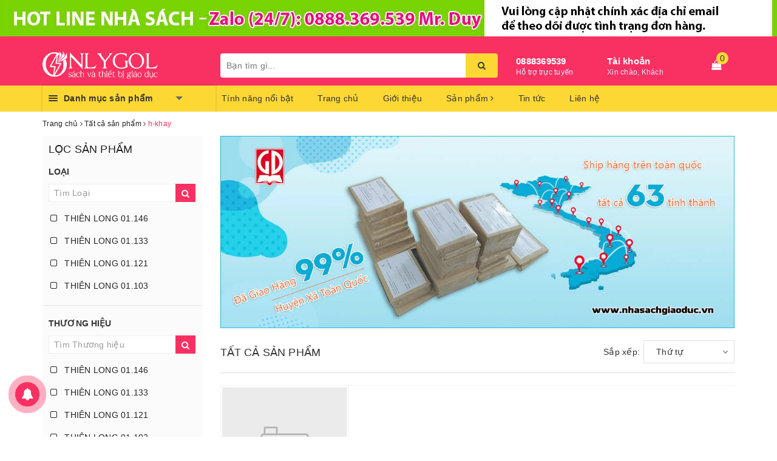

--- FILE ---
content_type: text/html; charset=utf-8
request_url: https://www.nhasachgiaoduc.vn/collections/all/h-khay
body_size: 31574
content:
<!DOCTYPE html>
<html lang="vi">
	<head>
		<meta charset="UTF-8" />
		<meta name="viewport" content="width=device-width, initial-scale=1, maximum-scale=1">			
		<title>
			Tất cả sản phẩm
			 tagged "h-khay"
			
			 | Nhà sách Giáo dục Onlygol			
		</title>		
		<!-- ================= Page description ================== -->
		
		<meta name="description" content="">
		
		<!-- ================= Meta ================== -->
		<meta name="keywords" content="Tất cả sản phẩm, Nhà sách Giáo dục Onlygol, www.nhasachgiaoduc.vn"/>		
		<link rel="canonical" href="https://www.nhasachgiaoduc.vn/collections/all"/>
		<meta name='revisit-after' content='1 days' />
		<meta name="robots" content="noodp,index,follow" />
		<!-- ================= Favicon ================== -->
		
		<link rel="icon" href="//bizweb.dktcdn.net/100/362/945/themes/733095/assets/favicon.png?1761890569343" type="image/x-icon" />
		
		
	<meta property="og:type" content="website">
	<meta property="og:title" content="Tất cả sản phẩm">
	<meta property="og:image" content="http://bizweb.dktcdn.net/100/362/945/themes/733095/assets/logo.png?1761890569343">
	<meta property="og:image:secure_url" content="https://bizweb.dktcdn.net/100/362/945/themes/733095/assets/logo.png?1761890569343">
	
	<meta property="og:description" content="">
	<meta property="og:url" content="https://www.nhasachgiaoduc.vn/collections/all">
	<meta property="og:site_name" content="Nhà sách Giáo dục Onlygol">
		<link rel="stylesheet" href="https://maxcdn.bootstrapcdn.com/bootstrap/3.3.7/css/bootstrap.min.css" integrity="sha384-BVYiiSIFeK1dGmJRAkycuHAHRg32OmUcww7on3RYdg4Va+PmSTsz/K68vbdEjh4u" crossorigin="anonymous">
		
		<link rel="stylesheet" href="//maxcdn.bootstrapcdn.com/font-awesome/4.7.0/css/font-awesome.min.css">
		<!-- Build Main CSS -->								
		<link href="//bizweb.dktcdn.net/100/362/945/themes/733095/assets/base.scss.css?1761890569343" rel="stylesheet" type="text/css" media="all" />		
		<link href="//bizweb.dktcdn.net/100/362/945/themes/733095/assets/ant-paris.scss.css?1761890569343" rel="stylesheet" type="text/css" media="all" />
		<!-- Header JS -->	
		<script src="//bizweb.dktcdn.net/100/362/945/themes/733095/assets/jquery-2.2.3.min.js?1761890569343" type="text/javascript"></script> 
		<script src="//bizweb.dktcdn.net/100/362/945/themes/733095/assets/owl.carousel.min.js?1761890569343" type="text/javascript"></script>
		<!-- Bizweb javascript customer -->
		
		<!-- Bizweb conter for header -->
		<script>
	var Bizweb = Bizweb || {};
	Bizweb.store = 'nhasachgiaoduconlygoly.mysapo.net';
	Bizweb.id = 362945;
	Bizweb.theme = {"id":733095,"name":"Ant Kitchen","role":"main"};
	Bizweb.template = 'collection';
	if(!Bizweb.fbEventId)  Bizweb.fbEventId = 'xxxxxxxx-xxxx-4xxx-yxxx-xxxxxxxxxxxx'.replace(/[xy]/g, function (c) {
	var r = Math.random() * 16 | 0, v = c == 'x' ? r : (r & 0x3 | 0x8);
				return v.toString(16);
			});		
</script>
<script>
	(function () {
		function asyncLoad() {
			var urls = ["//productreviews.sapoapps.vn/assets/js/productreviews.min.js?store=nhasachgiaoduconlygoly.mysapo.net","https://google-shopping-v2.sapoapps.vn/api/conversion-tracker/global-tag/1867?store=nhasachgiaoduconlygoly.mysapo.net","https://google-shopping-v2.sapoapps.vn/api/conversion-tracker/event-tag/1867?store=nhasachgiaoduconlygoly.mysapo.net"];
			for (var i = 0; i < urls.length; i++) {
				var s = document.createElement('script');
				s.type = 'text/javascript';
				s.async = true;
				s.src = urls[i];
				var x = document.getElementsByTagName('script')[0];
				x.parentNode.insertBefore(s, x);
			}
		};
		window.attachEvent ? window.attachEvent('onload', asyncLoad) : window.addEventListener('load', asyncLoad, false);
	})();
</script>


<script>
	window.BizwebAnalytics = window.BizwebAnalytics || {};
	window.BizwebAnalytics.meta = window.BizwebAnalytics.meta || {};
	window.BizwebAnalytics.meta.currency = 'VND';
	window.BizwebAnalytics.tracking_url = '/s';

	var meta = {};
	
	
	for (var attr in meta) {
	window.BizwebAnalytics.meta[attr] = meta[attr];
	}
</script>

	
		<script src="/dist/js/stats.min.js?v=96f2ff2"></script>
	











				
		<script>var ProductReviewsAppUtil=ProductReviewsAppUtil || {};</script>
	</head>
	<body >
		<div id="fb-root"></div>
		<script async defer crossorigin="anonymous" src="https://connect.facebook.net/vi_VN/sdk.js#xfbml=1&version=v3.3&appId=1559289877682190&autoLogAppEvents=1"></script>
		<div id="box-wrapper">
			<header class="header">
	
	
	
	<div class="fhs-header-top-banner" style="background-color:#79d202">
        	<div class="top-banner-block" style="text-align:center;">
            	<p><a href="https://shopee.vn/ducduygol?categoryId=100643&entryPoint=ShopByPDP&itemId=1131607830&upstream=search" target="_blank"><img src="https://bizweb.dktcdn.net/100/362/945/files/bigsale-resize-1263x63-j-jpg.jpg?v=1758163108370" alt=""/></a></p>        
			</div>
    	</div>
	
	
	
	<div class="top-header">
		
		
		
				
		
		<div class="container">
			<div class="row">
				<div class="col-md-3 col-sm-6 col-xs-5 col-100-h">
					<a href="/" class="logo-wrapper">					
						<img src="//bizweb.dktcdn.net/100/362/945/themes/733095/assets/logo.png?1761890569343" alt="logo Nhà sách Giáo dục Onlygol" />					
					</a>
				</div>
				<div class="col-100-h col-sm-6 col-xs-7 hidden-lg hidden-md">
					<div class="hotline">
						
						<a href="tel:0888369539">0888369539</a>
						
						<span>Hỗ trợ trực tuyến</span>
					</div>
				</div>
				<div class="col-md-5">
					<button type="button" class="navbar-toggle collapsed visible-sm visible-xs" id="trigger-mobile">
						<span class="sr-only">Toggle navigation</span>
						<span class="icon-bar"></span>
						<span class="icon-bar"></span>
						<span class="icon-bar"></span>
					</button>
					<div class="search-auto clearfix">
						<form class="input-group search-bar search_form" action="/search" method="get" role="search">		
							<input type="search" name="query" value="" placeholder="Bạn tìm gì..." class="input-group-field st-default-search-input search-text auto-search-ant" autocomplete="off">
							<span class="input-group-btn">
								<button class="btn icon-fallback-text">
									<i class="fa fa-search"></i>
								</button>
							</span>
						</form>
						
						<div id='search_suggestion'>
	<div id='search_top'>
		<div id="product_results"></div>
		<div id="article_results"></div>
	</div>
	<div id='search_bottom'>
		<a class='show_more' href='#'>Hiển thị tất cả kết quả cho "<span></span>"</a>
	</div>
</div>
<script>
	$(document).ready(function ($) {
	var settings = {
			searchArticle: "0",
			articleLimit: 5,
			productLimit: 5,
				showDescription: "0"
								   };
	var suggestionWrap = document.getElementById('search_suggestion');
	var searchTop = document.getElementById('search_top');
	var productResults = document.getElementById('product_results');
	var articleResults = document.getElementById('article_results');
	var searchBottom = document.getElementById('search_bottom');
	var isArray = function(a) {
		return Object.prototype.toString.call(a) === "[object Array]";
	}
	var createEle = function(desc) {
		if (!isArray(desc)) {
			return createEle.call(this, Array.prototype.slice.call(arguments));
		}
		var tag = desc[0];
		var attributes = desc[1];
		var el = document.createElement(tag);
		var start = 1;
		if (typeof attributes === "object" && attributes !== null && !isArray(attributes)) {
			for (var attr in attributes) {
				el[attr] = attributes[attr];
			}
			start = 2;
		}
		for (var i = start; i < desc.length; i++) {
			if (isArray(desc[i])) {
				el.appendChild(createEle(desc[i]));
			}
			else {
				el.appendChild(document.createTextNode(desc[i]));
			}
		}
		return el;
	}
	var loadResult = function(data, type) {
		if(type==='product')
		{
			productResults.innerHTML = '';
		}
		if(type==='article')
		{
			articleResults.innerHTML = '';
		}
		var articleLimit = parseInt(settings.articleLimit);
		var productLimit = parseInt(settings.productLimit);
		var showDescription = settings.showDescription;
		if(data.indexOf('<iframe') > -1) {
			data = data.substr(0, (data.indexOf('<iframe') - 1))
		}
		var dataJson = JSON.parse(data);
		if(dataJson.results !== undefined)
		{
			var resultList = [];
			searchTop.style.display = 'block';
			if(type === 'product') {
				productResults.innerHTML = ''
				productLimit = Math.min(dataJson.results.length, productLimit);
				for(var i = 0; i < productLimit; i++) {
					resultList[i] = dataJson.results[i];
				}
			}
			else {
				articleResults.innerHTML = '';
				articleLimit = Math.min(dataJson.results.length, articleLimit);
				for(var i = 0; i < articleLimit; i++) {
					resultList[i] = dataJson.results[i];
				}
			}
			var searchTitle = 'Sản phẩm gợi ý'
			if(type === 'article') {
				searchTitle = 'Bài viết';
			}
			var searchHeading = createEle(['h3', searchTitle]);
			var searchList = document.createElement('ul');
			for(var index = 0; index < resultList.length; index++) {
				var item = resultList[index];
				var priceDiv = '';
				var descriptionDiv = '';
				if(type == 'product') {
					if(item.price_contact) {
						priceDiv = ['div', {className: 'item_price'},
									['ins', item.price_contact]
								   ];
					}
					else {
						if(item.price_from) {
							priceDiv = ['div', {className: 'item_price'},
										['span', 'Từ '],
										['ins', item.price_from]
									   ];
						}
						else {
							priceDiv = ['div', {className: 'item_price'},
										['ins', parseFloat(item.price)  ? item.price : 'Liên hệ']
									   ];
						}
					}
					if(item.compare_at_price !== undefined) {
						priceDiv.push(['del', item.compare_at_price]);
					}
				}
				if(showDescription == '1') {
					descriptionDiv = ['div', {className: 'item_description'}, item.description]
				}
				var searchItem = createEle(
					['li',
					 ['a', {href: item.url, title: item.title},
					  ['div', {className: 'item_image'},
					   ['img', {src: item.thumbnail, alt: item.title}]
					  ],
					  ['div', {className: 'item_detail'},
					   ['div', {className: 'item_title'},
						['h4', item.title]
					   ],
					   priceDiv, descriptionDiv
					  ]
					 ]
					]
				)
				searchList.appendChild(searchItem);
			}
			if(type === 'product') {
				productResults.innerHTML = '';
				productResults.appendChild(searchHeading);
				productResults.appendChild(searchList);
			}
			else {
				articleResults.innerHTML = '';
				articleResults.appendChild(searchHeading);
				articleResults.appendChild(searchList);
			}
		}
		else
		{
			if(type !== 'product' && false)
			{
				searchTop.style.display = 'none'
			}
		}
	}
	var loadAjax = function(q) {
		if(settings.searchArticle === '1') {
			loadArticle(q);
		}
		loadProduct(q);
	}
	var loadProduct = function(q) {
		var xhttp = new XMLHttpRequest();
		xhttp.onreadystatechange = function() {
			if(this.readyState == 4 && this.status == 200) {
				loadResult(this.responseText, 'product')
			}
		}
		xhttp.open('GET', '/search?type=product&q=' + q + '&view=json', true);
		xhttp.send();
	}
	var loadArticle = function(q) {
		var xhttp = new XMLHttpRequest();
		xhttp.onreadystatechange = function() {
			if(this.readyState == 4 && this.status == 200) {
				loadResult(this.responseText, 'article')
			}
		}
		xhttp.open('GET', '/search?type=article&q=' + q + '&view=json', true);
		xhttp.send();
	}
	var searchForm = document.querySelectorAll('form[action="/search"]');
	var getPos = function(el) {
		for (var lx=0, ly=0; el != null; lx += el.offsetLeft, ly += el.offsetTop, el = el.offsetParent);
		return {x: lx,y: ly};
	}
	var initSuggestion = function(el) {

		var parentTop = el.offsetParent.offsetTop;
		var position = getPos(el);
		var searchInputHeight = el.offsetHeight;
		var searchInputWidth = el.offsetWidth;
		var searchInputX = position.x;
		var searchInputY = position.y;
		var suggestionPositionX = searchInputX;
		var suggestionPositionY = searchInputY + searchInputHeight;
		suggestionWrap.style.left = '0px';
		suggestionWrap.style.top = 40 + 'px';
		suggestionWrap.style.width = searchInputWidth + 'px';
	}
	window.__q__ = '';
	var loadAjax2 = function (q) {
		if(settings.searchArticle === '1') {
		}
		window.__q__ = q;
		return $.ajax({
			url: '/search?type=product&q=' + q + '&view=json',
			type:'GET'
		}).promise();
	};
	if(searchForm.length > 0) {
		for(var i = 0; i < searchForm.length; i++) {
			var form = searchForm[i];
			var searchInput = form.querySelector('.auto-search-ant');
			var keyup = Rx.Observable.fromEvent(searchInput, 'keyup')
			.map(function (e) {
				var __q = e.target.value;
				initSuggestion(e.target);
				if(__q === '' || __q === null) {
					suggestionWrap.style.display = 'none';
				}
				else{
					suggestionWrap.style.display = 'block';
					var showMore = searchBottom.getElementsByClassName('show_more')[0];
					showMore.setAttribute('href', '/search?q=' + __q);
					showMore.querySelector('span').innerHTML = __q;
				}
				return e.target.value;
			})
			.filter(function (text) {
				return text.length > 0;
			})
			.debounce(300  )
			.distinctUntilChanged();
			var searcher = keyup.flatMapLatest(loadAjax2);
			searcher.subscribe(
				function (data) {
					loadResult(data, 'product');
					if(settings.searchArticle === '1') {
						loadArticle(window.__q__);
					}
				},
				function (error) {

				});
		}
	}
	window.addEventListener('click', function() {
		suggestionWrap.style.display = 'none';
	});
	});

</script>
						
					</div>
					<div class="mobile-cart visible-sm visible-xs">
						<a href="javascript:void(0)" title="Giỏ hàng">
							<img src="//bizweb.dktcdn.net/100/362/945/themes/733095/assets/shopping-cart.svg?1761890569343" alt="Giỏ hàng" />
							<div class="cart-right">
								<span class="count_item_pr">0</span>
							</div>
						</a>
					</div>
				</div>
				<div class="col-md-4 hidden-sm hidden-xs">
					<div class="hotline">
						
						<a href="tel:0888369539">0888369539</a>
						
						<span>Hỗ trợ trực tuyến</span>
					</div>
					<div class="index-account">
						<a href="/account">Tài khoản</a>
						<span>Xin chào, Khách</span>
						<ul>
							
							<li><a href="/account/login">Đăng nhập</a></li>
							<li><a href="/account/register">Đăng ký</a></li>
							
						</ul>
					</div>
					<div class="index-cart">
						<a href="javascript:void(0)"><i class="fa fa-shopping-bag"></i></a>
						<span class="cnt crl-bg count_item_pr">0</span>
					</div>
				</div>
			</div>
		</div>
	</div>
	<div class="main-navigation">
		<div class="container">
			<nav class="hidden-sm hidden-xs">
	<div class="col-md-3 no-padding">
		<div class="mainmenu mainmenu-other">
			<div class="line"><i></i><i></i><i></i></div>
			<span>Danh mục sản phẩm</span>
			<div class="nav-cate">
				<ul id="menu2017">
					
					
					
					
					
					
					<li class="dropdown menu-item-count">
						<h3>
							<img src="//bizweb.dktcdn.net/100/362/945/themes/733095/assets/index-cate-icon-1.png?1761890569343" alt="Sách giáo khoa" />
							<a href="/sach-giao-khoa">Sách giáo khoa</a>
						</h3>
						<div class="subcate gd-menu">
							
							
							<aside>
								<a href="/sach-bo-tro" class="">Sách bổ trợ</a>
							</aside>
							
							
							
							<aside>
								<a href="/sach-giao-khoa-toan-phap" class="">Sách giáo khoa toán Pháp</a>
							</aside>
							
							
							
							<aside>
								<a href="/sach-tieng-anh-moi" class="">Sách tiếng Anh mới</a>
							</aside>
							
							
						</div>
					</li>
					
					
					
					
					<li class="dropdown menu-item-count">
						<h3>
							<img src="//bizweb.dktcdn.net/100/362/945/themes/733095/assets/index-cate-icon-2.png?1761890569343" alt="Sách tham khảo" />
							<a href="/sach-tham-khao">Sách tham khảo</a>
						</h3>
						<div class="subcate gd-menu">
							
							
							<aside>
								<a href="/nang-cao-kien-thuc" class="">Nâng cao kiến thức</a>
							</aside>
							
							
							
							<aside>
								<a href="/sach-tu-luyen-violympic-toan" class="">Sách tự luyện ViOlympic Toán</a>
							</aside>
							
							
							
							<aside>
								<a href="/sach-tu-luyen-olympic-tieng-anh" class="">Sách tự luyện Olympic tiếng anh</a>
							</aside>
							
							
							
							<aside>
								<a href="/em-tap-viet-dung-viet-dep" class="">Em tập viết đúng - Viết đẹp</a>
							</aside>
							
							
							
							<aside>
								<a href="/trung-hoc-co-so" class="">Trung học cơ sở</a>
							</aside>
							
							
							
							<aside>
								<a href="/tieu-hoc" class="">Tiểu học</a>
							</aside>
							
							
							
							<aside>
								<a href="/sach-giai-bai-tap" class="">Sách giải bài tập</a>
							</aside>
							
							
							
							<aside>
								<a href="/trung-hoc-pho-thong" class="">Trung học phổ thông</a>
							</aside>
							
							
						</div>
					</li>
					
					
					
					
					<li class="dropdown menu-item-count">
						<h3>
							<img src="//bizweb.dktcdn.net/100/362/945/themes/733095/assets/index-cate-icon-3.png?1761890569343" alt="Sách mầm non" />
							<a href="/sach-mam-non">Sách mầm non</a>
						</h3>
						<div class="subcate gd-menu">
							
							
							<aside>
								<a href="/truyen-thieu-nhi" class="">Truyện thiếu nhi</a>
							</aside>
							
							
						</div>
					</li>
					
					
					
					
					<li class="dropdown menu-item-count">
						<h3>
							<img src="//bizweb.dktcdn.net/100/362/945/themes/733095/assets/index-cate-icon-4.png?1761890569343" alt="Sách từ điển - Sổ tay" />
							<a href="/sach-tu-dien-so-tay">Sách từ điển - Sổ tay</a>
						</h3>
						<div class="subcate gd-menu">
							
							
							<aside>
								<a href="/sach-day-nghe" class="">Sách dậy nghề</a>
							</aside>
							
							
						</div>
					</li>
					
					
					
					
					<li class="menu-item-count">
						<h3><img src="//bizweb.dktcdn.net/100/362/945/themes/733095/assets/index-cate-icon-5.png?1761890569343" alt="Sách cao đẳng - Đại học" /><a href="/sach-cao-dang-dai-hoc-1">Sách cao đẳng - Đại học</a></h3>
					</li>
					
					
					
					
					<li class="menu-item-count">
						<h3><img src="//bizweb.dktcdn.net/100/362/945/themes/733095/assets/index-cate-icon-6.png?1761890569343" alt="Sách kỹ năng sống - Học làm người" /><a href="/sach-ky-nang-song-hoc-lam-nguoi">Sách kỹ năng sống - Học làm người</a></h3>
					</li>
					
					
					
					
					<li class="menu-item-count">
						<h3><img src="//bizweb.dktcdn.net/100/362/945/themes/733095/assets/index-cate-icon-7.png?1761890569343" alt="Sách trường chuyên - BDSHS giỏi" /><a href="/sach-truong-chuyen-bdshs-gioi">Sách trường chuyên - BDSHS giỏi</a></h3>
					</li>
					
					
					
					
					<li class="menu-item-count">
						<h3><img src="//bizweb.dktcdn.net/100/362/945/themes/733095/assets/index-cate-icon-8.png?1761890569343" alt="Sách ngoại ngữ" /><a href="/sach-ngoai-ngu">Sách ngoại ngữ</a></h3>
					</li>
					
					
					
					
					<li class="menu-item-count">
						<h3><img src="//bizweb.dktcdn.net/100/362/945/themes/733095/assets/index-cate-icon-9.png?1761890569343" alt="Văn phòng phẩm" /><a href="/van-phong-pham">Văn phòng phẩm</a></h3>
					</li>
					
					
					
					
					<li class="menu-item-count">
						<h3><img src="//bizweb.dktcdn.net/100/362/945/themes/733095/assets/index-cate-icon-10.png?1761890569343" alt="Sách bồi dưỡng tri thức" /><a href="/sach-boi-duong-tri-thuc">Sách bồi dưỡng tri thức</a></h3>
					</li>
					
					
					
					
					<li class="menu-item-count">
						<h3><img src="//bizweb.dktcdn.net/100/362/945/themes/733095/assets/index-cate-icon-11.png?1761890569343" alt="Sách thiết kế bài giảng" /><a href="/sach-thiet-ke-bai-giang">Sách thiết kế bài giảng</a></h3>
					</li>
					
					
					
					
					<li class="menu-item-count">
						<h3><img src="//bizweb.dktcdn.net/100/362/945/themes/733095/assets/index-cate-icon-12.png?1761890569343" alt="Thiết bị giáo dục" /><a href="/thiet-bi-giao-duc">Thiết bị giáo dục</a></h3>
					</li>
					
					
				</ul>
			</div>
		</div>
	</div>
	<div class="col-md-9 no-padding">
		<ul id="nav" class="nav">
			
			
			
			
			
			
			<li class="nav-item "><a class="nav-link" href="/tinh-nang-noi-bat">Tính năng nổi bật</a></li>
			
			
			
			
			
			
			
			<li class="nav-item "><a class="nav-link" href="/">Trang chủ</a></li>
			
			
			
			
			
			
			
			<li class="nav-item "><a class="nav-link" href="/gioi-thieu">Giới thiệu</a></li>
			
			
			
			
			
			
			
			<li class="nav-item  has-mega">
				<a href="/collections/all" class="nav-link">Sản phẩm <i class="fa fa-angle-right" data-toggle="dropdown"></i></a>			
				
				<div class="mega-content">
    <div class="level0-wrapper2">
       <div class="nav-block nav-block-center">
		   <ul class="level0">
		   
			   
			   <li class="level1 parent item"> <h2 class="h4"><a href="/sach-giao-khoa"><span>Sách giáo khoa</span></a></h2> 
				   <ul class="level1">
					   
					   <li class="level2"> <a href="/sach-bo-tro"><span>Sách bổ trợ</span></a> </li>
					   
					   <li class="level2"> <a href="/sach-giao-khoa-toan-phap"><span>Sách giáo khoa toán Pháp</span></a> </li>
					   
					   <li class="level2"> <a href="/sach-tieng-anh-moi"><span>Sách tiếng Anh mới</span></a> </li>
					   
				   </ul>
			   </li>
			   
		   
			   
			   <li class="level1 parent item"> <h2 class="h4"><a href="/sach-tham-khao"><span>Sách tham khảo</span></a></h2> 
				   <ul class="level1">
					   
					   <li class="level2"> <a href="/nang-cao-kien-thuc"><span>Nâng cao kiến thức</span></a> </li>
					   
					   <li class="level2"> <a href="/sach-tu-luyen-violympic-toan"><span>Sách tự luyện ViOlympic Toán</span></a> </li>
					   
					   <li class="level2"> <a href="/sach-tu-luyen-olympic-tieng-anh"><span>Sách tự luyện Olympic tiếng anh</span></a> </li>
					   
					   <li class="level2"> <a href="/em-tap-viet-dung-viet-dep"><span>Em tập viết đúng - Viết đẹp</span></a> </li>
					   
					   <li class="level2"> <a href="/trung-hoc-co-so"><span>Trung học cơ sở</span></a> </li>
					   
					   <li class="level2"> <a href="/tieu-hoc"><span>Tiểu học</span></a> </li>
					   
					   <li class="level2"> <a href="/sach-giai-bai-tap"><span>Sách giải bài tập</span></a> </li>
					   
					   <li class="level2"> <a href="/trung-hoc-pho-thong"><span>Trung học phổ thông</span></a> </li>
					   
				   </ul>
			   </li>
			   
		   
			   
			   <li class="level1 parent item"> <h2 class="h4"><a href="/sach-mam-non"><span>Sách mầm non</span></a></h2> 
				   <ul class="level1">
					   
					   <li class="level2"> <a href="/truyen-thieu-nhi"><span>Truyện thiếu nhi</span></a> </li>
					   
				   </ul>
			   </li>
			   
		   
			   
			   <li class="level1 parent item"> <h2 class="h4"><a href="/sach-tu-dien-so-tay"><span>Sách từ điển - Sổ tay</span></a></h2> 
				   <ul class="level1">
					   
					   <li class="level2"> <a href="/sach-day-nghe"><span>Sách dậy nghề</span></a> </li>
					   
				   </ul>
			   </li>
			   
		   
			   
			   <li class="level1 item"> <h2 class="h4"><a href="/sach-cao-dang-dai-hoc-1"><span>Sách cao đẳng - Đại học</span></a> </h2>
			  
		   
			   
			   <li class="level1 item"> <h2 class="h4"><a href="/sach-ky-nang-song-hoc-lam-nguoi"><span>Sách kỹ năng sống - Học làm người</span></a> </h2>
			  
		   
			   
			   <li class="level1 item"> <h2 class="h4"><a href="/sach-truong-chuyen-bdshs-gioi"><span>Sách trường chuyên - BDSHS giỏi</span></a> </h2>
			  
		   
			   
			   <li class="level1 item"> <h2 class="h4"><a href="/sach-ngoai-ngu"><span>Sách ngoại ngữ</span></a> </h2>
			  
		   
			   
			   <li class="level1 item"> <h2 class="h4"><a href="/van-phong-pham"><span>Văn phòng phẩm</span></a> </h2>
			  
		   
			   
			   <li class="level1 item"> <h2 class="h4"><a href="/sach-boi-duong-tri-thuc"><span>Sách bồi dưỡng tri thức</span></a> </h2>
			  
		   
			   
			   <li class="level1 item"> <h2 class="h4"><a href="/sach-thiet-ke-bai-giang"><span>Sách thiết kế bài giảng</span></a> </h2>
			  
		   
			   
			   <li class="level1 item"> <h2 class="h4"><a href="/thiet-bi-giao-duc"><span>Thiết bị giáo dục</span></a> </h2>
			  
		   
		   </ul>
	   </div>
	 </div>
</div>
				
			</li>
			
			
			
			
			
			
			
			<li class="nav-item "><a class="nav-link" href="/tin-tuc">Tin tức</a></li>
			
			
			
			
			
			
			
			<li class="nav-item "><a class="nav-link" href="/lien-he">Liên hệ</a></li>
			
			
		</ul>
	</div>
</nav>
<script>
	if ($(window).width() > 1100){
		
		
		var menu_limit = "10";
		if (isNaN(menu_limit)){
			menu_limit = 10;
		} else {
			menu_limit = 9;
		}
	}else{
		
		
		var menu_limit = "8";
		if (isNaN(menu_limit)){
			menu_limit = 8;
		} else {
			menu_limit = 7;
		}
	}
	var sidebar_length = $('.menu-item-count').length;
	if (sidebar_length > (menu_limit + 1) ){
		$('.nav-cate:not(.site-nav-mobile) > ul').each(function(){
			$('.menu-item-count',this).eq(menu_limit).nextAll().hide().addClass('toggleable');
			$(this).append('<li class="more"><h3><a><label>Xem thêm ... </label></a></h3></li>');
		});
		$('.nav-cate > ul').on('click','.more', function(){
			if($(this).hasClass('less')){
				$(this).html('<h3><a><label>Xem thêm ...</label></a></h3>').removeClass('less');
			} else {
				$(this).html('<h3><a><label>Thu gọn ... </label></a></h3>').addClass('less');;
			}
			$(this).siblings('li.toggleable').slideToggle({
				complete: function () {
					var divHeight = $('#menu2017').height(); 
					$('.subcate.gd-menu').css('min-height', divHeight+'px');
				}
			});
		});
	}
</script>
		</div>
	</div>
</header>
			<section class="bread-crumb">
	<div class="container">
		<div class="row">
			<div class="col-xs-12">
				<ul class="breadcrumb" itemscope itemtype="http://data-vocabulary.org/Breadcrumb">					
					<li class="home">
						<a itemprop="url" href="/" title="Trang chủ"><span itemprop="title">Trang chủ</span></a>						
						<span><i class="fa fa-angle-right"></i></span>
					</li>
					
										
					
					<li>						
						<a itemprop="url"  href="/collections/all" title="Tất cả sản phẩm"><span itemprop="title">Tất cả sản phẩm</span></a>												
						<span><i class="fa fa-angle-right"></i></span>
					</li>					
					<li>						
						<strong itemprop="title">h-khay</strong>											
					</li>
					

					
				</ul>
			</div>
		</div>
	</div>
</section>  

<div class="container">
	<div class="row">					
		<aside class="sidebar left left-content col-md-3 col-sm-12 col-xs-12">
				
<script src="//bizweb.dktcdn.net/100/362/945/themes/733095/assets/search_filter.js?1761890569343" type="text/javascript"></script>
<div class="aside-filter">
	<h2 class="fiter-title">Lọc sản phẩm</h2>
	<div class="aside-hidden-mobile">
		<div class="filter-container">
			<div class="filter-containers">	
				<div class="filter-container__selected-filter" style="display: none;">
					<div class="filter-container__selected-filter-header clearfix">
						<span class="filter-container__selected-filter-header-title">Bạn chọn</span>
						<a href="javascript:void(0)" onclick="clearAllFiltered()" class="filter-container__clear-all">Bỏ hết <i class="fa fa-angle-right"></i></a>
					</div>
					<div class="filter-container__selected-filter-list">
						<ul></ul>
					</div>
				</div>
			</div>
			
			<aside class="aside-item filter-type">
				<div class="aside-title">
					<h2 class="title-head margin-top-0"><span>Loại</span></h2>
				</div>
				<div class="aside-content filter-group">
					<div class="field-search input-group">
						<input type="text" placeholder = "Tìm Loại" class="form-control filter-type-list" onkeyup="filterItemInList(jQuery('.filter-type-list'))">
						<span class="input-group-btn">
							<button class="btn btn-default"><i class="fa fa-search" aria-hidden="true"></i></button>
						</span>
					</div>
					<ul class="filter-type">
						
						
						<li class="filter-item filter-item--check-box filter-item--green">
							<label data-filter="thiên long 01.146" for="filter-thien-long-01-146" class="thien-long-01-146">
								<input type="checkbox" id="filter-thien-long-01-146" onchange="toggleFilter(this)"  data-group="Loại" data-field="product_type" data-text="THIÊN LONG 01.146" value="(THIÊN LONG 01.146)" data-operator="OR">
								<i class="fa"></i>
								THIÊN LONG 01.146
							</label>
						</li>
						
						
						
						<li class="filter-item filter-item--check-box filter-item--green">
							<label data-filter="thiên long 01.133" for="filter-thien-long-01-133" class="thien-long-01-133">
								<input type="checkbox" id="filter-thien-long-01-133" onchange="toggleFilter(this)"  data-group="Loại" data-field="product_type" data-text="THIÊN LONG 01.133" value="(THIÊN LONG 01.133)" data-operator="OR">
								<i class="fa"></i>
								THIÊN LONG 01.133
							</label>
						</li>
						
						
						
						<li class="filter-item filter-item--check-box filter-item--green">
							<label data-filter="thiên long 01.121" for="filter-thien-long-01-121" class="thien-long-01-121">
								<input type="checkbox" id="filter-thien-long-01-121" onchange="toggleFilter(this)"  data-group="Loại" data-field="product_type" data-text="THIÊN LONG 01.121" value="(THIÊN LONG 01.121)" data-operator="OR">
								<i class="fa"></i>
								THIÊN LONG 01.121
							</label>
						</li>
						
						
						
						<li class="filter-item filter-item--check-box filter-item--green">
							<label data-filter="thiên long 01.103" for="filter-thien-long-01-103" class="thien-long-01-103">
								<input type="checkbox" id="filter-thien-long-01-103" onchange="toggleFilter(this)"  data-group="Loại" data-field="product_type" data-text="THIÊN LONG 01.103" value="(THIÊN LONG 01.103)" data-operator="OR">
								<i class="fa"></i>
								THIÊN LONG 01.103
							</label>
						</li>
						
						
						
						<li class="filter-item filter-item--check-box filter-item--green">
							<label data-filter="thiên long 01.120" for="filter-thien-long-01-120" class="thien-long-01-120">
								<input type="checkbox" id="filter-thien-long-01-120" onchange="toggleFilter(this)"  data-group="Loại" data-field="product_type" data-text="THIÊN LONG 01.120" value="(THIÊN LONG 01.120)" data-operator="OR">
								<i class="fa"></i>
								THIÊN LONG 01.120
							</label>
						</li>
						
						
						
						<li class="filter-item filter-item--check-box filter-item--green">
							<label data-filter="thiên long 01.109" for="filter-thien-long-01-109" class="thien-long-01-109">
								<input type="checkbox" id="filter-thien-long-01-109" onchange="toggleFilter(this)"  data-group="Loại" data-field="product_type" data-text="THIÊN LONG 01.109" value="(THIÊN LONG 01.109)" data-operator="OR">
								<i class="fa"></i>
								THIÊN LONG 01.109
							</label>
						</li>
						
						
						
						<li class="filter-item filter-item--check-box filter-item--green">
							<label data-filter="thiên long 01.118" for="filter-thien-long-01-118" class="thien-long-01-118">
								<input type="checkbox" id="filter-thien-long-01-118" onchange="toggleFilter(this)"  data-group="Loại" data-field="product_type" data-text="THIÊN LONG 01.118" value="(THIÊN LONG 01.118)" data-operator="OR">
								<i class="fa"></i>
								THIÊN LONG 01.118
							</label>
						</li>
						
						
						
						<li class="filter-item filter-item--check-box filter-item--green">
							<label data-filter="thiên long 01.104" for="filter-thien-long-01-104" class="thien-long-01-104">
								<input type="checkbox" id="filter-thien-long-01-104" onchange="toggleFilter(this)"  data-group="Loại" data-field="product_type" data-text="THIÊN LONG 01.104" value="(THIÊN LONG 01.104)" data-operator="OR">
								<i class="fa"></i>
								THIÊN LONG 01.104
							</label>
						</li>
						
						
						
						<li class="filter-item filter-item--check-box filter-item--green">
							<label data-filter="thiên long 01.98" for="filter-thien-long-01-98" class="thien-long-01-98">
								<input type="checkbox" id="filter-thien-long-01-98" onchange="toggleFilter(this)"  data-group="Loại" data-field="product_type" data-text="THIÊN LONG 01.98" value="(THIÊN LONG 01.98)" data-operator="OR">
								<i class="fa"></i>
								THIÊN LONG 01.98
							</label>
						</li>
						
						
						
						<li class="filter-item filter-item--check-box filter-item--green">
							<label data-filter="thiên long 01.90" for="filter-thien-long-01-90" class="thien-long-01-90">
								<input type="checkbox" id="filter-thien-long-01-90" onchange="toggleFilter(this)"  data-group="Loại" data-field="product_type" data-text="THIÊN LONG 01.90" value="(THIÊN LONG 01.90)" data-operator="OR">
								<i class="fa"></i>
								THIÊN LONG 01.90
							</label>
						</li>
						
						
						
						<li class="filter-item filter-item--check-box filter-item--green">
							<label data-filter="thiên long 01.87" for="filter-thien-long-01-87" class="thien-long-01-87">
								<input type="checkbox" id="filter-thien-long-01-87" onchange="toggleFilter(this)"  data-group="Loại" data-field="product_type" data-text="THIÊN LONG 01.87" value="(THIÊN LONG 01.87)" data-operator="OR">
								<i class="fa"></i>
								THIÊN LONG 01.87
							</label>
						</li>
						
						
						
						<li class="filter-item filter-item--check-box filter-item--green">
							<label data-filter="thiên long 01.86" for="filter-thien-long-01-86" class="thien-long-01-86">
								<input type="checkbox" id="filter-thien-long-01-86" onchange="toggleFilter(this)"  data-group="Loại" data-field="product_type" data-text="THIÊN LONG 01.86" value="(THIÊN LONG 01.86)" data-operator="OR">
								<i class="fa"></i>
								THIÊN LONG 01.86
							</label>
						</li>
						
						
						
						<li class="filter-item filter-item--check-box filter-item--green">
							<label data-filter="thiên long 01.89" for="filter-thien-long-01-89" class="thien-long-01-89">
								<input type="checkbox" id="filter-thien-long-01-89" onchange="toggleFilter(this)"  data-group="Loại" data-field="product_type" data-text="THIÊN LONG 01.89" value="(THIÊN LONG 01.89)" data-operator="OR">
								<i class="fa"></i>
								THIÊN LONG 01.89
							</label>
						</li>
						
						
						
						<li class="filter-item filter-item--check-box filter-item--green">
							<label data-filter="thiên long 01.94" for="filter-thien-long-01-94" class="thien-long-01-94">
								<input type="checkbox" id="filter-thien-long-01-94" onchange="toggleFilter(this)"  data-group="Loại" data-field="product_type" data-text="THIÊN LONG 01.94" value="(THIÊN LONG 01.94)" data-operator="OR">
								<i class="fa"></i>
								THIÊN LONG 01.94
							</label>
						</li>
						
						
						
						<li class="filter-item filter-item--check-box filter-item--green">
							<label data-filter="thiên long 01.88" for="filter-thien-long-01-88" class="thien-long-01-88">
								<input type="checkbox" id="filter-thien-long-01-88" onchange="toggleFilter(this)"  data-group="Loại" data-field="product_type" data-text="THIÊN LONG 01.88" value="(THIÊN LONG 01.88)" data-operator="OR">
								<i class="fa"></i>
								THIÊN LONG 01.88
							</label>
						</li>
						
						
						
						<li class="filter-item filter-item--check-box filter-item--green">
							<label data-filter="thiên long 01.95" for="filter-thien-long-01-95" class="thien-long-01-95">
								<input type="checkbox" id="filter-thien-long-01-95" onchange="toggleFilter(this)"  data-group="Loại" data-field="product_type" data-text="THIÊN LONG 01.95" value="(THIÊN LONG 01.95)" data-operator="OR">
								<i class="fa"></i>
								THIÊN LONG 01.95
							</label>
						</li>
						
						
						
						<li class="filter-item filter-item--check-box filter-item--green">
							<label data-filter="thiên long 01.96" for="filter-thien-long-01-96" class="thien-long-01-96">
								<input type="checkbox" id="filter-thien-long-01-96" onchange="toggleFilter(this)"  data-group="Loại" data-field="product_type" data-text="THIÊN LONG 01.96" value="(THIÊN LONG 01.96)" data-operator="OR">
								<i class="fa"></i>
								THIÊN LONG 01.96
							</label>
						</li>
						
						
						
						<li class="filter-item filter-item--check-box filter-item--green">
							<label data-filter="thiên long 01.80" for="filter-thien-long-01-80" class="thien-long-01-80">
								<input type="checkbox" id="filter-thien-long-01-80" onchange="toggleFilter(this)"  data-group="Loại" data-field="product_type" data-text="THIÊN LONG 01.80" value="(THIÊN LONG 01.80)" data-operator="OR">
								<i class="fa"></i>
								THIÊN LONG 01.80
							</label>
						</li>
						
						
						
						<li class="filter-item filter-item--check-box filter-item--green">
							<label data-filter="thiên long 01.97" for="filter-thien-long-01-97" class="thien-long-01-97">
								<input type="checkbox" id="filter-thien-long-01-97" onchange="toggleFilter(this)"  data-group="Loại" data-field="product_type" data-text="THIÊN LONG 01.97" value="(THIÊN LONG 01.97)" data-operator="OR">
								<i class="fa"></i>
								THIÊN LONG 01.97
							</label>
						</li>
						
						
						
						<li class="filter-item filter-item--check-box filter-item--green">
							<label data-filter="thiên long 01.93" for="filter-thien-long-01-93" class="thien-long-01-93">
								<input type="checkbox" id="filter-thien-long-01-93" onchange="toggleFilter(this)"  data-group="Loại" data-field="product_type" data-text="THIÊN LONG 01.93" value="(THIÊN LONG 01.93)" data-operator="OR">
								<i class="fa"></i>
								THIÊN LONG 01.93
							</label>
						</li>
						
						
						
						<li class="filter-item filter-item--check-box filter-item--green">
							<label data-filter="thiên long 01.81" for="filter-thien-long-01-81" class="thien-long-01-81">
								<input type="checkbox" id="filter-thien-long-01-81" onchange="toggleFilter(this)"  data-group="Loại" data-field="product_type" data-text="THIÊN LONG 01.81" value="(THIÊN LONG 01.81)" data-operator="OR">
								<i class="fa"></i>
								THIÊN LONG 01.81
							</label>
						</li>
						
						
						
						<li class="filter-item filter-item--check-box filter-item--green">
							<label data-filter="thiên long 01.79" for="filter-thien-long-01-79" class="thien-long-01-79">
								<input type="checkbox" id="filter-thien-long-01-79" onchange="toggleFilter(this)"  data-group="Loại" data-field="product_type" data-text="THIÊN LONG 01.79" value="(THIÊN LONG 01.79)" data-operator="OR">
								<i class="fa"></i>
								THIÊN LONG 01.79
							</label>
						</li>
						
						
						
						<li class="filter-item filter-item--check-box filter-item--green">
							<label data-filter="thiên long 01.75" for="filter-thien-long-01-75" class="thien-long-01-75">
								<input type="checkbox" id="filter-thien-long-01-75" onchange="toggleFilter(this)"  data-group="Loại" data-field="product_type" data-text="THIÊN LONG 01.75" value="(THIÊN LONG 01.75)" data-operator="OR">
								<i class="fa"></i>
								THIÊN LONG 01.75
							</label>
						</li>
						
						
						
						<li class="filter-item filter-item--check-box filter-item--green">
							<label data-filter="thiên long 01.62" for="filter-thien-long-01-62" class="thien-long-01-62">
								<input type="checkbox" id="filter-thien-long-01-62" onchange="toggleFilter(this)"  data-group="Loại" data-field="product_type" data-text="THIÊN LONG 01.62" value="(THIÊN LONG 01.62)" data-operator="OR">
								<i class="fa"></i>
								THIÊN LONG 01.62
							</label>
						</li>
						
						
						
						<li class="filter-item filter-item--check-box filter-item--green">
							<label data-filter="thiên long 01.59" for="filter-thien-long-01-59" class="thien-long-01-59">
								<input type="checkbox" id="filter-thien-long-01-59" onchange="toggleFilter(this)"  data-group="Loại" data-field="product_type" data-text="THIÊN LONG 01.59" value="(THIÊN LONG 01.59)" data-operator="OR">
								<i class="fa"></i>
								THIÊN LONG 01.59
							</label>
						</li>
						
						
						
						<li class="filter-item filter-item--check-box filter-item--green">
							<label data-filter="thiên long 01.60" for="filter-thien-long-01-60" class="thien-long-01-60">
								<input type="checkbox" id="filter-thien-long-01-60" onchange="toggleFilter(this)"  data-group="Loại" data-field="product_type" data-text="THIÊN LONG 01.60" value="(THIÊN LONG 01.60)" data-operator="OR">
								<i class="fa"></i>
								THIÊN LONG 01.60
							</label>
						</li>
						
						
						
						<li class="filter-item filter-item--check-box filter-item--green">
							<label data-filter="thiên long 01.57" for="filter-thien-long-01-57" class="thien-long-01-57">
								<input type="checkbox" id="filter-thien-long-01-57" onchange="toggleFilter(this)"  data-group="Loại" data-field="product_type" data-text="THIÊN LONG 01.57" value="(THIÊN LONG 01.57)" data-operator="OR">
								<i class="fa"></i>
								THIÊN LONG 01.57
							</label>
						</li>
						
						
						
						<li class="filter-item filter-item--check-box filter-item--green">
							<label data-filter="thiên long 01.54" for="filter-thien-long-01-54" class="thien-long-01-54">
								<input type="checkbox" id="filter-thien-long-01-54" onchange="toggleFilter(this)"  data-group="Loại" data-field="product_type" data-text="THIÊN LONG 01.54" value="(THIÊN LONG 01.54)" data-operator="OR">
								<i class="fa"></i>
								THIÊN LONG 01.54
							</label>
						</li>
						
						
						
						<li class="filter-item filter-item--check-box filter-item--green">
							<label data-filter="thiên long 01.48" for="filter-thien-long-01-48" class="thien-long-01-48">
								<input type="checkbox" id="filter-thien-long-01-48" onchange="toggleFilter(this)"  data-group="Loại" data-field="product_type" data-text="THIÊN LONG 01.48" value="(THIÊN LONG 01.48)" data-operator="OR">
								<i class="fa"></i>
								THIÊN LONG 01.48
							</label>
						</li>
						
						
						
						<li class="filter-item filter-item--check-box filter-item--green">
							<label data-filter="thiên long 01.46" for="filter-thien-long-01-46" class="thien-long-01-46">
								<input type="checkbox" id="filter-thien-long-01-46" onchange="toggleFilter(this)"  data-group="Loại" data-field="product_type" data-text="THIÊN LONG 01.46" value="(THIÊN LONG 01.46)" data-operator="OR">
								<i class="fa"></i>
								THIÊN LONG 01.46
							</label>
						</li>
						
						
						
						<li class="filter-item filter-item--check-box filter-item--green">
							<label data-filter="thiên long 01.50" for="filter-thien-long-01-50" class="thien-long-01-50">
								<input type="checkbox" id="filter-thien-long-01-50" onchange="toggleFilter(this)"  data-group="Loại" data-field="product_type" data-text="THIÊN LONG 01.50" value="(THIÊN LONG 01.50)" data-operator="OR">
								<i class="fa"></i>
								THIÊN LONG 01.50
							</label>
						</li>
						
						
						
						<li class="filter-item filter-item--check-box filter-item--green">
							<label data-filter="thiên long 01.44" for="filter-thien-long-01-44" class="thien-long-01-44">
								<input type="checkbox" id="filter-thien-long-01-44" onchange="toggleFilter(this)"  data-group="Loại" data-field="product_type" data-text="THIÊN LONG 01.44" value="(THIÊN LONG 01.44)" data-operator="OR">
								<i class="fa"></i>
								THIÊN LONG 01.44
							</label>
						</li>
						
						
						
						<li class="filter-item filter-item--check-box filter-item--green">
							<label data-filter="thiên long 01.45" for="filter-thien-long-01-45" class="thien-long-01-45">
								<input type="checkbox" id="filter-thien-long-01-45" onchange="toggleFilter(this)"  data-group="Loại" data-field="product_type" data-text="THIÊN LONG 01.45" value="(THIÊN LONG 01.45)" data-operator="OR">
								<i class="fa"></i>
								THIÊN LONG 01.45
							</label>
						</li>
						
						
						
						<li class="filter-item filter-item--check-box filter-item--green">
							<label data-filter="thiên long 01.58" for="filter-thien-long-01-58" class="thien-long-01-58">
								<input type="checkbox" id="filter-thien-long-01-58" onchange="toggleFilter(this)"  data-group="Loại" data-field="product_type" data-text="THIÊN LONG 01.58" value="(THIÊN LONG 01.58)" data-operator="OR">
								<i class="fa"></i>
								THIÊN LONG 01.58
							</label>
						</li>
						
						
						
						<li class="filter-item filter-item--check-box filter-item--green">
							<label data-filter="thiên long 01.52" for="filter-thien-long-01-52" class="thien-long-01-52">
								<input type="checkbox" id="filter-thien-long-01-52" onchange="toggleFilter(this)"  data-group="Loại" data-field="product_type" data-text="THIÊN LONG 01.52" value="(THIÊN LONG 01.52)" data-operator="OR">
								<i class="fa"></i>
								THIÊN LONG 01.52
							</label>
						</li>
						
						
						
						<li class="filter-item filter-item--check-box filter-item--green">
							<label data-filter="thiên long 01.47" for="filter-thien-long-01-47" class="thien-long-01-47">
								<input type="checkbox" id="filter-thien-long-01-47" onchange="toggleFilter(this)"  data-group="Loại" data-field="product_type" data-text="THIÊN LONG 01.47" value="(THIÊN LONG 01.47)" data-operator="OR">
								<i class="fa"></i>
								THIÊN LONG 01.47
							</label>
						</li>
						
						
						
						<li class="filter-item filter-item--check-box filter-item--green">
							<label data-filter="thiên long 01.55" for="filter-thien-long-01-55" class="thien-long-01-55">
								<input type="checkbox" id="filter-thien-long-01-55" onchange="toggleFilter(this)"  data-group="Loại" data-field="product_type" data-text="THIÊN LONG 01.55" value="(THIÊN LONG 01.55)" data-operator="OR">
								<i class="fa"></i>
								THIÊN LONG 01.55
							</label>
						</li>
						
						
						
						<li class="filter-item filter-item--check-box filter-item--green">
							<label data-filter="thiên long 01.53" for="filter-thien-long-01-53" class="thien-long-01-53">
								<input type="checkbox" id="filter-thien-long-01-53" onchange="toggleFilter(this)"  data-group="Loại" data-field="product_type" data-text="THIÊN LONG 01.53" value="(THIÊN LONG 01.53)" data-operator="OR">
								<i class="fa"></i>
								THIÊN LONG 01.53
							</label>
						</li>
						
						
						
						<li class="filter-item filter-item--check-box filter-item--green">
							<label data-filter="thiên long 01.49" for="filter-thien-long-01-49" class="thien-long-01-49">
								<input type="checkbox" id="filter-thien-long-01-49" onchange="toggleFilter(this)"  data-group="Loại" data-field="product_type" data-text="THIÊN LONG 01.49" value="(THIÊN LONG 01.49)" data-operator="OR">
								<i class="fa"></i>
								THIÊN LONG 01.49
							</label>
						</li>
						
						
						
						<li class="filter-item filter-item--check-box filter-item--green">
							<label data-filter="thiên long 01.36" for="filter-thien-long-01-36" class="thien-long-01-36">
								<input type="checkbox" id="filter-thien-long-01-36" onchange="toggleFilter(this)"  data-group="Loại" data-field="product_type" data-text="THIÊN LONG 01.36" value="(THIÊN LONG 01.36)" data-operator="OR">
								<i class="fa"></i>
								THIÊN LONG 01.36
							</label>
						</li>
						
						
						
						<li class="filter-item filter-item--check-box filter-item--green">
							<label data-filter="thiên long 01.35" for="filter-thien-long-01-35" class="thien-long-01-35">
								<input type="checkbox" id="filter-thien-long-01-35" onchange="toggleFilter(this)"  data-group="Loại" data-field="product_type" data-text="THIÊN LONG 01.35" value="(THIÊN LONG 01.35)" data-operator="OR">
								<i class="fa"></i>
								THIÊN LONG 01.35
							</label>
						</li>
						
						
						
						<li class="filter-item filter-item--check-box filter-item--green">
							<label data-filter="thiên long 01.28" for="filter-thien-long-01-28" class="thien-long-01-28">
								<input type="checkbox" id="filter-thien-long-01-28" onchange="toggleFilter(this)"  data-group="Loại" data-field="product_type" data-text="THIÊN LONG 01.28" value="(THIÊN LONG 01.28)" data-operator="OR">
								<i class="fa"></i>
								THIÊN LONG 01.28
							</label>
						</li>
						
						
						
						<li class="filter-item filter-item--check-box filter-item--green">
							<label data-filter="thiên long 01.33" for="filter-thien-long-01-33" class="thien-long-01-33">
								<input type="checkbox" id="filter-thien-long-01-33" onchange="toggleFilter(this)"  data-group="Loại" data-field="product_type" data-text="THIÊN LONG 01.33" value="(THIÊN LONG 01.33)" data-operator="OR">
								<i class="fa"></i>
								THIÊN LONG 01.33
							</label>
						</li>
						
						
						
						<li class="filter-item filter-item--check-box filter-item--green">
							<label data-filter="thiên long 01.30" for="filter-thien-long-01-30" class="thien-long-01-30">
								<input type="checkbox" id="filter-thien-long-01-30" onchange="toggleFilter(this)"  data-group="Loại" data-field="product_type" data-text="THIÊN LONG 01.30" value="(THIÊN LONG 01.30)" data-operator="OR">
								<i class="fa"></i>
								THIÊN LONG 01.30
							</label>
						</li>
						
						
						
						<li class="filter-item filter-item--check-box filter-item--green">
							<label data-filter="thiên long 01.37" for="filter-thien-long-01-37" class="thien-long-01-37">
								<input type="checkbox" id="filter-thien-long-01-37" onchange="toggleFilter(this)"  data-group="Loại" data-field="product_type" data-text="THIÊN LONG 01.37" value="(THIÊN LONG 01.37)" data-operator="OR">
								<i class="fa"></i>
								THIÊN LONG 01.37
							</label>
						</li>
						
						
						
						<li class="filter-item filter-item--check-box filter-item--green">
							<label data-filter="thiên long 01.21" for="filter-thien-long-01-21" class="thien-long-01-21">
								<input type="checkbox" id="filter-thien-long-01-21" onchange="toggleFilter(this)"  data-group="Loại" data-field="product_type" data-text="THIÊN LONG 01.21" value="(THIÊN LONG 01.21)" data-operator="OR">
								<i class="fa"></i>
								THIÊN LONG 01.21
							</label>
						</li>
						
						
						
						<li class="filter-item filter-item--check-box filter-item--green">
							<label data-filter="thiên long 01.24" for="filter-thien-long-01-24" class="thien-long-01-24">
								<input type="checkbox" id="filter-thien-long-01-24" onchange="toggleFilter(this)"  data-group="Loại" data-field="product_type" data-text="THIÊN LONG 01.24" value="(THIÊN LONG 01.24)" data-operator="OR">
								<i class="fa"></i>
								THIÊN LONG 01.24
							</label>
						</li>
						
						
						
						<li class="filter-item filter-item--check-box filter-item--green">
							<label data-filter="thiên long 01.31" for="filter-thien-long-01-31" class="thien-long-01-31">
								<input type="checkbox" id="filter-thien-long-01-31" onchange="toggleFilter(this)"  data-group="Loại" data-field="product_type" data-text="THIÊN LONG 01.31" value="(THIÊN LONG 01.31)" data-operator="OR">
								<i class="fa"></i>
								THIÊN LONG 01.31
							</label>
						</li>
						
						
						
						<li class="filter-item filter-item--check-box filter-item--green">
							<label data-filter="thiên long 01.26" for="filter-thien-long-01-26" class="thien-long-01-26">
								<input type="checkbox" id="filter-thien-long-01-26" onchange="toggleFilter(this)"  data-group="Loại" data-field="product_type" data-text="THIÊN LONG 01.26" value="(THIÊN LONG 01.26)" data-operator="OR">
								<i class="fa"></i>
								THIÊN LONG 01.26
							</label>
						</li>
						
						
						
						<li class="filter-item filter-item--check-box filter-item--green">
							<label data-filter="thiên long 01.32" for="filter-thien-long-01-32" class="thien-long-01-32">
								<input type="checkbox" id="filter-thien-long-01-32" onchange="toggleFilter(this)"  data-group="Loại" data-field="product_type" data-text="THIÊN LONG 01.32" value="(THIÊN LONG 01.32)" data-operator="OR">
								<i class="fa"></i>
								THIÊN LONG 01.32
							</label>
						</li>
						
						
						
						<li class="filter-item filter-item--check-box filter-item--green">
							<label data-filter="thiên long 01.27" for="filter-thien-long-01-27" class="thien-long-01-27">
								<input type="checkbox" id="filter-thien-long-01-27" onchange="toggleFilter(this)"  data-group="Loại" data-field="product_type" data-text="THIÊN LONG 01.27" value="(THIÊN LONG 01.27)" data-operator="OR">
								<i class="fa"></i>
								THIÊN LONG 01.27
							</label>
						</li>
						
						
						
						<li class="filter-item filter-item--check-box filter-item--green">
							<label data-filter="thiên long 01.34" for="filter-thien-long-01-34" class="thien-long-01-34">
								<input type="checkbox" id="filter-thien-long-01-34" onchange="toggleFilter(this)"  data-group="Loại" data-field="product_type" data-text="THIÊN LONG 01.34" value="(THIÊN LONG 01.34)" data-operator="OR">
								<i class="fa"></i>
								THIÊN LONG 01.34
							</label>
						</li>
						
						
						
						<li class="filter-item filter-item--check-box filter-item--green">
							<label data-filter="thiên long 01.25" for="filter-thien-long-01-25" class="thien-long-01-25">
								<input type="checkbox" id="filter-thien-long-01-25" onchange="toggleFilter(this)"  data-group="Loại" data-field="product_type" data-text="THIÊN LONG 01.25" value="(THIÊN LONG 01.25)" data-operator="OR">
								<i class="fa"></i>
								THIÊN LONG 01.25
							</label>
						</li>
						
						
						
						<li class="filter-item filter-item--check-box filter-item--green">
							<label data-filter="thiên long 01.20" for="filter-thien-long-01-20" class="thien-long-01-20">
								<input type="checkbox" id="filter-thien-long-01-20" onchange="toggleFilter(this)"  data-group="Loại" data-field="product_type" data-text="THIÊN LONG 01.20" value="(THIÊN LONG 01.20)" data-operator="OR">
								<i class="fa"></i>
								THIÊN LONG 01.20
							</label>
						</li>
						
						
						
						<li class="filter-item filter-item--check-box filter-item--green">
							<label data-filter="thiên long 01.29" for="filter-thien-long-01-29" class="thien-long-01-29">
								<input type="checkbox" id="filter-thien-long-01-29" onchange="toggleFilter(this)"  data-group="Loại" data-field="product_type" data-text="THIÊN LONG 01.29" value="(THIÊN LONG 01.29)" data-operator="OR">
								<i class="fa"></i>
								THIÊN LONG 01.29
							</label>
						</li>
						
						
						
						<li class="filter-item filter-item--check-box filter-item--green">
							<label data-filter="thiên long 01.22" for="filter-thien-long-01-22" class="thien-long-01-22">
								<input type="checkbox" id="filter-thien-long-01-22" onchange="toggleFilter(this)"  data-group="Loại" data-field="product_type" data-text="THIÊN LONG 01.22" value="(THIÊN LONG 01.22)" data-operator="OR">
								<i class="fa"></i>
								THIÊN LONG 01.22
							</label>
						</li>
						
						
						
						<li class="filter-item filter-item--check-box filter-item--green">
							<label data-filter="thiên long 01.19" for="filter-thien-long-01-19" class="thien-long-01-19">
								<input type="checkbox" id="filter-thien-long-01-19" onchange="toggleFilter(this)"  data-group="Loại" data-field="product_type" data-text="THIÊN LONG 01.19" value="(THIÊN LONG 01.19)" data-operator="OR">
								<i class="fa"></i>
								THIÊN LONG 01.19
							</label>
						</li>
						
						
						
						<li class="filter-item filter-item--check-box filter-item--green">
							<label data-filter="thiên long 01.17" for="filter-thien-long-01-17" class="thien-long-01-17">
								<input type="checkbox" id="filter-thien-long-01-17" onchange="toggleFilter(this)"  data-group="Loại" data-field="product_type" data-text="THIÊN LONG 01.17" value="(THIÊN LONG 01.17)" data-operator="OR">
								<i class="fa"></i>
								THIÊN LONG 01.17
							</label>
						</li>
						
						
						
						<li class="filter-item filter-item--check-box filter-item--green">
							<label data-filter="thiên long 01.08" for="filter-thien-long-01-08" class="thien-long-01-08">
								<input type="checkbox" id="filter-thien-long-01-08" onchange="toggleFilter(this)"  data-group="Loại" data-field="product_type" data-text="THIÊN LONG 01.08" value="(THIÊN LONG 01.08)" data-operator="OR">
								<i class="fa"></i>
								THIÊN LONG 01.08
							</label>
						</li>
						
						
						
						<li class="filter-item filter-item--check-box filter-item--green">
							<label data-filter="thiên long 01.14" for="filter-thien-long-01-14" class="thien-long-01-14">
								<input type="checkbox" id="filter-thien-long-01-14" onchange="toggleFilter(this)"  data-group="Loại" data-field="product_type" data-text="THIÊN LONG 01.14" value="(THIÊN LONG 01.14)" data-operator="OR">
								<i class="fa"></i>
								THIÊN LONG 01.14
							</label>
						</li>
						
						
						
						<li class="filter-item filter-item--check-box filter-item--green">
							<label data-filter="thiên long 01.10" for="filter-thien-long-01-10" class="thien-long-01-10">
								<input type="checkbox" id="filter-thien-long-01-10" onchange="toggleFilter(this)"  data-group="Loại" data-field="product_type" data-text="THIÊN LONG 01.10" value="(THIÊN LONG 01.10)" data-operator="OR">
								<i class="fa"></i>
								THIÊN LONG 01.10
							</label>
						</li>
						
						
						
						<li class="filter-item filter-item--check-box filter-item--green">
							<label data-filter="thiên long 01.16" for="filter-thien-long-01-16" class="thien-long-01-16">
								<input type="checkbox" id="filter-thien-long-01-16" onchange="toggleFilter(this)"  data-group="Loại" data-field="product_type" data-text="THIÊN LONG 01.16" value="(THIÊN LONG 01.16)" data-operator="OR">
								<i class="fa"></i>
								THIÊN LONG 01.16
							</label>
						</li>
						
						
						
						<li class="filter-item filter-item--check-box filter-item--green">
							<label data-filter="thiên long 01.09" for="filter-thien-long-01-09" class="thien-long-01-09">
								<input type="checkbox" id="filter-thien-long-01-09" onchange="toggleFilter(this)"  data-group="Loại" data-field="product_type" data-text="THIÊN LONG 01.09" value="(THIÊN LONG 01.09)" data-operator="OR">
								<i class="fa"></i>
								THIÊN LONG 01.09
							</label>
						</li>
						
						
						
						<li class="filter-item filter-item--check-box filter-item--green">
							<label data-filter="thiên long 01.18" for="filter-thien-long-01-18" class="thien-long-01-18">
								<input type="checkbox" id="filter-thien-long-01-18" onchange="toggleFilter(this)"  data-group="Loại" data-field="product_type" data-text="THIÊN LONG 01.18" value="(THIÊN LONG 01.18)" data-operator="OR">
								<i class="fa"></i>
								THIÊN LONG 01.18
							</label>
						</li>
						
						
						
						<li class="filter-item filter-item--check-box filter-item--green">
							<label data-filter="thiên long 01.13" for="filter-thien-long-01-13" class="thien-long-01-13">
								<input type="checkbox" id="filter-thien-long-01-13" onchange="toggleFilter(this)"  data-group="Loại" data-field="product_type" data-text="THIÊN LONG 01.13" value="(THIÊN LONG 01.13)" data-operator="OR">
								<i class="fa"></i>
								THIÊN LONG 01.13
							</label>
						</li>
						
						
						
						<li class="filter-item filter-item--check-box filter-item--green">
							<label data-filter="thiên long 01.07" for="filter-thien-long-01-07" class="thien-long-01-07">
								<input type="checkbox" id="filter-thien-long-01-07" onchange="toggleFilter(this)"  data-group="Loại" data-field="product_type" data-text="THIÊN LONG 01.07" value="(THIÊN LONG 01.07)" data-operator="OR">
								<i class="fa"></i>
								THIÊN LONG 01.07
							</label>
						</li>
						
						
						
						<li class="filter-item filter-item--check-box filter-item--green">
							<label data-filter="sách luật" for="filter-sach-luat" class="sach-luat">
								<input type="checkbox" id="filter-sach-luat" onchange="toggleFilter(this)"  data-group="Loại" data-field="product_type" data-text="Sách Luật" value="(Sách Luật)" data-operator="OR">
								<i class="fa"></i>
								Sách Luật
							</label>
						</li>
						
						
						
						<li class="filter-item filter-item--check-box filter-item--green">
							<label data-filter="sách lịch sử" for="filter-sach-lich-su" class="sach-lich-su">
								<input type="checkbox" id="filter-sach-lich-su" onchange="toggleFilter(this)"  data-group="Loại" data-field="product_type" data-text="Sách Lịch Sử" value="(Sách Lịch Sử)" data-operator="OR">
								<i class="fa"></i>
								Sách Lịch Sử
							</label>
						</li>
						
						
						
						<li class="filter-item filter-item--check-box filter-item--green">
							<label data-filter="sách tiếng anh mới" for="filter-sach-tieng-anh-moi" class="sach-tieng-anh-moi">
								<input type="checkbox" id="filter-sach-tieng-anh-moi" onchange="toggleFilter(this)"  data-group="Loại" data-field="product_type" data-text="Sách Tiếng Anh mới" value="(Sách Tiếng Anh mới)" data-operator="OR">
								<i class="fa"></i>
								Sách Tiếng Anh mới
							</label>
						</li>
						
						
						
						<li class="filter-item filter-item--check-box filter-item--green">
							<label data-filter="sách giáo khoa toán pháp" for="filter-sach-giao-khoa-toan-phap" class="sach-giao-khoa-toan-phap">
								<input type="checkbox" id="filter-sach-giao-khoa-toan-phap" onchange="toggleFilter(this)"  data-group="Loại" data-field="product_type" data-text="Sách Giáo khoa Toán Pháp" value="(Sách Giáo khoa Toán Pháp)" data-operator="OR">
								<i class="fa"></i>
								Sách Giáo khoa Toán Pháp
							</label>
						</li>
						
						
						
						<li class="filter-item filter-item--check-box filter-item--green">
							<label data-filter="em tập viết đúng - viết đẹp" for="filter-em-tap-viet-dung-viet-dep" class="em-tap-viet-dung-viet-dep">
								<input type="checkbox" id="filter-em-tap-viet-dung-viet-dep" onchange="toggleFilter(this)"  data-group="Loại" data-field="product_type" data-text="Em tập viết đúng - viết đẹp" value="(Em tập viết đúng - viết đẹp)" data-operator="OR">
								<i class="fa"></i>
								Em tập viết đúng - viết đẹp
							</label>
						</li>
						
						
						
						<li class="filter-item filter-item--check-box filter-item--green">
							<label data-filter="sách tự luyện olympic tiếng anh" for="filter-sach-tu-luyen-olympic-tieng-anh" class="sach-tu-luyen-olympic-tieng-anh">
								<input type="checkbox" id="filter-sach-tu-luyen-olympic-tieng-anh" onchange="toggleFilter(this)"  data-group="Loại" data-field="product_type" data-text="Sách tự luyện Olympic Tiếng Anh" value="(Sách tự luyện Olympic Tiếng Anh)" data-operator="OR">
								<i class="fa"></i>
								Sách tự luyện Olympic Tiếng Anh
							</label>
						</li>
						
						
						
						<li class="filter-item filter-item--check-box filter-item--green">
							<label data-filter="truyện thiếu nhi" for="filter-truyen-thieu-nhi" class="truyen-thieu-nhi">
								<input type="checkbox" id="filter-truyen-thieu-nhi" onchange="toggleFilter(this)"  data-group="Loại" data-field="product_type" data-text="Truyện Thiếu Nhi" value="(Truyện Thiếu Nhi)" data-operator="OR">
								<i class="fa"></i>
								Truyện Thiếu Nhi
							</label>
						</li>
						
						
						
						<li class="filter-item filter-item--check-box filter-item--green">
							<label data-filter="sách y dược" for="filter-sa-ch-y-duo-c" class="sa-ch-y-duo-c">
								<input type="checkbox" id="filter-sa-ch-y-duo-c" onchange="toggleFilter(this)"  data-group="Loại" data-field="product_type" data-text="Sách Y Dược" value="(Sách Y Dược)" data-operator="OR">
								<i class="fa"></i>
								Sách Y Dược
							</label>
						</li>
						
						
						
						<li class="filter-item filter-item--check-box filter-item--green">
							<label data-filter="sách tin học" for="filter-sa-ch-tin-ho-c" class="sa-ch-tin-ho-c">
								<input type="checkbox" id="filter-sa-ch-tin-ho-c" onchange="toggleFilter(this)"  data-group="Loại" data-field="product_type" data-text="Sách Tin Học" value="(Sách Tin Học)" data-operator="OR">
								<i class="fa"></i>
								Sách Tin Học
							</label>
						</li>
						
						
						
						<li class="filter-item filter-item--check-box filter-item--green">
							<label data-filter="sản phẩm khác" for="filter-san-pham-khac" class="san-pham-khac">
								<input type="checkbox" id="filter-san-pham-khac" onchange="toggleFilter(this)"  data-group="Loại" data-field="product_type" data-text="Sản phẩm khác" value="(Sản phẩm khác)" data-operator="OR">
								<i class="fa"></i>
								Sản phẩm khác
							</label>
						</li>
						
						
						
						<li class="filter-item filter-item--check-box filter-item--green">
							<label data-filter="sách chính trị" for="filter-sach-chinh-tri" class="sach-chinh-tri">
								<input type="checkbox" id="filter-sach-chinh-tri" onchange="toggleFilter(this)"  data-group="Loại" data-field="product_type" data-text="Sách Chính Trị" value="(Sách Chính Trị)" data-operator="OR">
								<i class="fa"></i>
								Sách Chính Trị
							</label>
						</li>
						
						
						
						<li class="filter-item filter-item--check-box filter-item--green">
							<label data-filter="quà lưu niệm" for="filter-qua-luu-niem" class="qua-luu-niem">
								<input type="checkbox" id="filter-qua-luu-niem" onchange="toggleFilter(this)"  data-group="Loại" data-field="product_type" data-text="Quà lưu niệm" value="(Quà lưu niệm)" data-operator="OR">
								<i class="fa"></i>
								Quà lưu niệm
							</label>
						</li>
						
						
						
						<li class="filter-item filter-item--check-box filter-item--green">
							<label data-filter="sách giáo khoa" for="filter-sach-giao-khoa" class="sach-giao-khoa">
								<input type="checkbox" id="filter-sach-giao-khoa" onchange="toggleFilter(this)"  data-group="Loại" data-field="product_type" data-text="Sách giáo khoa" value="(Sách giáo khoa)" data-operator="OR">
								<i class="fa"></i>
								Sách giáo khoa
							</label>
						</li>
						
						
						
						<li class="filter-item filter-item--check-box filter-item--green">
							<label data-filter="sách kinh tế" for="filter-sach-kinh-te" class="sach-kinh-te">
								<input type="checkbox" id="filter-sach-kinh-te" onchange="toggleFilter(this)"  data-group="Loại" data-field="product_type" data-text="Sách Kinh tế" value="(Sách Kinh tế)" data-operator="OR">
								<i class="fa"></i>
								Sách Kinh tế
							</label>
						</li>
						
						
						
						<li class="filter-item filter-item--check-box filter-item--green">
							<label data-filter="sách tự luyện violympic toán" for="filter-sach-tu-luyen-violympic-toan" class="sach-tu-luyen-violympic-toan">
								<input type="checkbox" id="filter-sach-tu-luyen-violympic-toan" onchange="toggleFilter(this)"  data-group="Loại" data-field="product_type" data-text="Sách tự luyện ViOlympic Toán" value="(Sách tự luyện ViOlympic Toán)" data-operator="OR">
								<i class="fa"></i>
								Sách tự luyện ViOlympic Toán
							</label>
						</li>
						
						
						
						<li class="filter-item filter-item--check-box filter-item--green">
							<label data-filter="sách thường thức - đời sống" for="filter-sach-thuong-thuc-doi-song" class="sach-thuong-thuc-doi-song">
								<input type="checkbox" id="filter-sach-thuong-thuc-doi-song" onchange="toggleFilter(this)"  data-group="Loại" data-field="product_type" data-text="Sách Thường thức - Đời sống" value="(Sách Thường thức - Đời sống)" data-operator="OR">
								<i class="fa"></i>
								Sách Thường thức - Đời sống
							</label>
						</li>
						
						
						
						<li class="filter-item filter-item--check-box filter-item--green">
							<label data-filter="ấn phẩm trong nhà trường" for="filter-an-pham-trong-nha-truong" class="an-pham-trong-nha-truong">
								<input type="checkbox" id="filter-an-pham-trong-nha-truong" onchange="toggleFilter(this)"  data-group="Loại" data-field="product_type" data-text="Ấn phẩm trong nhà trường" value="(Ấn phẩm trong nhà trường)" data-operator="OR">
								<i class="fa"></i>
								Ấn phẩm trong nhà trường
							</label>
						</li>
						
						
						
						<li class="filter-item filter-item--check-box filter-item--green">
							<label data-filter="lịch bloc" for="filter-lich-bloc" class="lich-bloc">
								<input type="checkbox" id="filter-lich-bloc" onchange="toggleFilter(this)"  data-group="Loại" data-field="product_type" data-text="Lịch bloc" value="(Lịch bloc)" data-operator="OR">
								<i class="fa"></i>
								Lịch bloc
							</label>
						</li>
						
						
						
						<li class="filter-item filter-item--check-box filter-item--green">
							<label data-filter="sách tham khảo" for="filter-sach-tham-khao" class="sach-tham-khao">
								<input type="checkbox" id="filter-sach-tham-khao" onchange="toggleFilter(this)"  data-group="Loại" data-field="product_type" data-text="Sách tham khảo" value="(Sách tham khảo)" data-operator="OR">
								<i class="fa"></i>
								Sách tham khảo
							</label>
						</li>
						
						
						
						<li class="filter-item filter-item--check-box filter-item--green">
							<label data-filter="tập học sinh" for="filter-tap-hoc-sinh" class="tap-hoc-sinh">
								<input type="checkbox" id="filter-tap-hoc-sinh" onchange="toggleFilter(this)"  data-group="Loại" data-field="product_type" data-text="Tập học sinh" value="(Tập học sinh)" data-operator="OR">
								<i class="fa"></i>
								Tập học sinh
							</label>
						</li>
						
						
						
						<li class="filter-item filter-item--check-box filter-item--green">
							<label data-filter="phần mềm giáo dục" for="filter-phan-mem-giao-duc" class="phan-mem-giao-duc">
								<input type="checkbox" id="filter-phan-mem-giao-duc" onchange="toggleFilter(this)"  data-group="Loại" data-field="product_type" data-text="Phần Mềm Giáo Dục" value="(Phần Mềm Giáo Dục)" data-operator="OR">
								<i class="fa"></i>
								Phần Mềm Giáo Dục
							</label>
						</li>
						
						
						
						<li class="filter-item filter-item--check-box filter-item--green">
							<label data-filter="đồ chơi trẻ em" for="filter-do-choi-tre-em" class="do-choi-tre-em">
								<input type="checkbox" id="filter-do-choi-tre-em" onchange="toggleFilter(this)"  data-group="Loại" data-field="product_type" data-text="Đồ chơi trẻ em" value="(Đồ chơi trẻ em)" data-operator="OR">
								<i class="fa"></i>
								Đồ chơi trẻ em
							</label>
						</li>
						
						
						
						<li class="filter-item filter-item--check-box filter-item--green">
							<label data-filter="sách dạy nghề" for="filter-sach-day-nghe" class="sach-day-nghe">
								<input type="checkbox" id="filter-sach-day-nghe" onchange="toggleFilter(this)"  data-group="Loại" data-field="product_type" data-text="Sách dạy nghề" value="(Sách dạy nghề)" data-operator="OR">
								<i class="fa"></i>
								Sách dạy nghề
							</label>
						</li>
						
						
						
						<li class="filter-item filter-item--check-box filter-item--green">
							<label data-filter="hóa chất" for="filter-hoa-chat" class="hoa-chat">
								<input type="checkbox" id="filter-hoa-chat" onchange="toggleFilter(this)"  data-group="Loại" data-field="product_type" data-text="Hóa chất" value="(Hóa chất)" data-operator="OR">
								<i class="fa"></i>
								Hóa chất
							</label>
						</li>
						
						
						
						<li class="filter-item filter-item--check-box filter-item--green">
							<label data-filter="sách bổ trợ" for="filter-sach-bo-tro" class="sach-bo-tro">
								<input type="checkbox" id="filter-sach-bo-tro" onchange="toggleFilter(this)"  data-group="Loại" data-field="product_type" data-text="Sách bổ trợ" value="(Sách bổ trợ)" data-operator="OR">
								<i class="fa"></i>
								Sách bổ trợ
							</label>
						</li>
						
						
						
						<li class="filter-item filter-item--check-box filter-item--green">
							<label data-filter="sách tiếng anh oxford" for="filter-sach-tieng-anh-oxford" class="sach-tieng-anh-oxford">
								<input type="checkbox" id="filter-sach-tieng-anh-oxford" onchange="toggleFilter(this)"  data-group="Loại" data-field="product_type" data-text="Sách Tiếng Anh Oxford" value="(Sách Tiếng Anh Oxford)" data-operator="OR">
								<i class="fa"></i>
								Sách Tiếng Anh Oxford
							</label>
						</li>
						
						
						
						<li class="filter-item filter-item--check-box filter-item--green">
							<label data-filter="sách ngoại ngữ" for="filter-sach-ngoai-ngu" class="sach-ngoai-ngu">
								<input type="checkbox" id="filter-sach-ngoai-ngu" onchange="toggleFilter(this)"  data-group="Loại" data-field="product_type" data-text="Sách ngoại ngữ" value="(Sách ngoại ngữ)" data-operator="OR">
								<i class="fa"></i>
								Sách ngoại ngữ
							</label>
						</li>
						
						
						
						<li class="filter-item filter-item--check-box filter-item--green">
							<label data-filter="sách bồi dưỡng tri thức" for="filter-sach-boi-duong-tri-thuc" class="sach-boi-duong-tri-thuc">
								<input type="checkbox" id="filter-sach-boi-duong-tri-thuc" onchange="toggleFilter(this)"  data-group="Loại" data-field="product_type" data-text="Sách bồi dưỡng tri thức" value="(Sách bồi dưỡng tri thức)" data-operator="OR">
								<i class="fa"></i>
								Sách bồi dưỡng tri thức
							</label>
						</li>
						
						
						
						<li class="filter-item filter-item--check-box filter-item--green">
							<label data-filter="sách kỹ năng sống - học làm người" for="filter-sach-ky-nang-song-hoc-lam-nguoi" class="sach-ky-nang-song-hoc-lam-nguoi">
								<input type="checkbox" id="filter-sach-ky-nang-song-hoc-lam-nguoi" onchange="toggleFilter(this)"  data-group="Loại" data-field="product_type" data-text="Sách kỹ năng sống - Học làm người" value="(Sách kỹ năng sống - Học làm người)" data-operator="OR">
								<i class="fa"></i>
								Sách kỹ năng sống - Học làm người
							</label>
						</li>
						
						
						
						<li class="filter-item filter-item--check-box filter-item--green">
							<label data-filter="sách văn học" for="filter-sach-van-hoc" class="sach-van-hoc">
								<input type="checkbox" id="filter-sach-van-hoc" onchange="toggleFilter(this)"  data-group="Loại" data-field="product_type" data-text="Sách Văn học" value="(Sách Văn học)" data-operator="OR">
								<i class="fa"></i>
								Sách Văn học
							</label>
						</li>
						
						
						
						<li class="filter-item filter-item--check-box filter-item--green">
							<label data-filter="trung học phổ thông" for="filter-trung-hoc-pho-thong" class="trung-hoc-pho-thong">
								<input type="checkbox" id="filter-trung-hoc-pho-thong" onchange="toggleFilter(this)"  data-group="Loại" data-field="product_type" data-text="Trung học phổ thông" value="(Trung học phổ thông)" data-operator="OR">
								<i class="fa"></i>
								Trung học phổ thông
							</label>
						</li>
						
						
						
						<li class="filter-item filter-item--check-box filter-item--green">
							<label data-filter="sách mầm non" for="filter-sach-mam-non" class="sach-mam-non">
								<input type="checkbox" id="filter-sach-mam-non" onchange="toggleFilter(this)"  data-group="Loại" data-field="product_type" data-text="Sách mầm non" value="(Sách mầm non)" data-operator="OR">
								<i class="fa"></i>
								Sách mầm non
							</label>
						</li>
						
						
						
						<li class="filter-item filter-item--check-box filter-item--green">
							<label data-filter="lịch bloc giáp ngọ 2014" for="filter-lich-bloc-giap-ngo-2014" class="lich-bloc-giap-ngo-2014">
								<input type="checkbox" id="filter-lich-bloc-giap-ngo-2014" onchange="toggleFilter(this)"  data-group="Loại" data-field="product_type" data-text="Lịch bloc Giáp Ngọ 2014" value="(Lịch bloc Giáp Ngọ 2014)" data-operator="OR">
								<i class="fa"></i>
								Lịch bloc Giáp Ngọ 2014
							</label>
						</li>
						
						
						
						<li class="filter-item filter-item--check-box filter-item--green">
							<label data-filter="sách cao đẳng - đại học" for="filter-sach-cao-dang-dai-hoc" class="sach-cao-dang-dai-hoc">
								<input type="checkbox" id="filter-sach-cao-dang-dai-hoc" onchange="toggleFilter(this)"  data-group="Loại" data-field="product_type" data-text="Sách Cao đẳng - Đại học" value="(Sách Cao đẳng - Đại học)" data-operator="OR">
								<i class="fa"></i>
								Sách Cao đẳng - Đại học
							</label>
						</li>
						
						
						
						<li class="filter-item filter-item--check-box filter-item--green">
							<label data-filter="nâng cao kiến thức" for="filter-nang-cao-kien-thuc" class="nang-cao-kien-thuc">
								<input type="checkbox" id="filter-nang-cao-kien-thuc" onchange="toggleFilter(this)"  data-group="Loại" data-field="product_type" data-text="Nâng cao kiến thức" value="(Nâng cao kiến thức)" data-operator="OR">
								<i class="fa"></i>
								Nâng cao kiến thức
							</label>
						</li>
						
						
						
						<li class="filter-item filter-item--check-box filter-item--green">
							<label data-filter="trung học cơ sở" for="filter-trung-hoc-co-so" class="trung-hoc-co-so">
								<input type="checkbox" id="filter-trung-hoc-co-so" onchange="toggleFilter(this)"  data-group="Loại" data-field="product_type" data-text="Trung học cơ sở" value="(Trung học cơ sở)" data-operator="OR">
								<i class="fa"></i>
								Trung học cơ sở
							</label>
						</li>
						
						
						
						<li class="filter-item filter-item--check-box filter-item--green">
							<label data-filter="thực hành toán - tiếng việt (th)" for="filter-thuc-hanh-toan-tieng-viet-th" class="thuc-hanh-toan-tieng-viet-th">
								<input type="checkbox" id="filter-thuc-hanh-toan-tieng-viet-th" onchange="toggleFilter(this)"  data-group="Loại" data-field="product_type" data-text="Thực hành Toán - Tiếng việt (TH)" value="(Thực hành Toán - Tiếng việt (TH))" data-operator="OR">
								<i class="fa"></i>
								Thực hành Toán - Tiếng việt (TH)
							</label>
						</li>
						
						
						
						<li class="filter-item filter-item--check-box filter-item--green">
							<label data-filter="sách giải bài tập" for="filter-sach-giai-bai-tap" class="sach-giai-bai-tap">
								<input type="checkbox" id="filter-sach-giai-bai-tap" onchange="toggleFilter(this)"  data-group="Loại" data-field="product_type" data-text="Sách giải bài tập" value="(Sách giải bài tập)" data-operator="OR">
								<i class="fa"></i>
								Sách giải bài tập
							</label>
						</li>
						
						
						
						<li class="filter-item filter-item--check-box filter-item--green">
							<label data-filter="cấp iii" for="filter-cap-iii" class="cap-iii">
								<input type="checkbox" id="filter-cap-iii" onchange="toggleFilter(this)"  data-group="Loại" data-field="product_type" data-text="Cấp III" value="(Cấp III)" data-operator="OR">
								<i class="fa"></i>
								Cấp III
							</label>
						</li>
						
						
						
						<li class="filter-item filter-item--check-box filter-item--green">
							<label data-filter="cấp ii" for="filter-cap-ii" class="cap-ii">
								<input type="checkbox" id="filter-cap-ii" onchange="toggleFilter(this)"  data-group="Loại" data-field="product_type" data-text="Cấp II" value="(Cấp II)" data-operator="OR">
								<i class="fa"></i>
								Cấp II
							</label>
						</li>
						
						
						
						<li class="filter-item filter-item--check-box filter-item--green">
							<label data-filter="cấp i" for="filter-cap-i" class="cap-i">
								<input type="checkbox" id="filter-cap-i" onchange="toggleFilter(this)"  data-group="Loại" data-field="product_type" data-text="Cấp I" value="(Cấp I)" data-operator="OR">
								<i class="fa"></i>
								Cấp I
							</label>
						</li>
						
						
						
						<li class="filter-item filter-item--check-box filter-item--green">
							<label data-filter="bảng từ chống lóa hàn quốc" for="filter-bang-tu-chong-loa-han-quoc" class="bang-tu-chong-loa-han-quoc">
								<input type="checkbox" id="filter-bang-tu-chong-loa-han-quoc" onchange="toggleFilter(this)"  data-group="Loại" data-field="product_type" data-text="Bảng từ chống lóa Hàn Quốc" value="(Bảng từ chống lóa Hàn Quốc)" data-operator="OR">
								<i class="fa"></i>
								Bảng từ chống lóa Hàn Quốc
							</label>
						</li>
						
						
						
						<li class="filter-item filter-item--check-box filter-item--green">
							<label data-filter="tiểu học" for="filter-tieu-hoc" class="tieu-hoc">
								<input type="checkbox" id="filter-tieu-hoc" onchange="toggleFilter(this)"  data-group="Loại" data-field="product_type" data-text="Tiểu học" value="(Tiểu học)" data-operator="OR">
								<i class="fa"></i>
								Tiểu học
							</label>
						</li>
						
						
						
						<li class="filter-item filter-item--check-box filter-item--green">
							<label data-filter="sách từ điển - sổ tay" for="filter-sach-tu-dien-so-tay" class="sach-tu-dien-so-tay">
								<input type="checkbox" id="filter-sach-tu-dien-so-tay" onchange="toggleFilter(this)"  data-group="Loại" data-field="product_type" data-text="Sách Từ điển - Sổ tay" value="(Sách Từ điển - Sổ tay)" data-operator="OR">
								<i class="fa"></i>
								Sách Từ điển - Sổ tay
							</label>
						</li>
						
						
						
						<li class="filter-item filter-item--check-box filter-item--green">
							<label data-filter="sách atlat - tập bản đồ" for="filter-sach-atlat-tap-ban-do" class="sach-atlat-tap-ban-do">
								<input type="checkbox" id="filter-sach-atlat-tap-ban-do" onchange="toggleFilter(this)"  data-group="Loại" data-field="product_type" data-text="Sách Atlat - Tập bản đồ" value="(Sách Atlat - Tập bản đồ)" data-operator="OR">
								<i class="fa"></i>
								Sách Atlat - Tập bản đồ
							</label>
						</li>
						
						
						
						<li class="filter-item filter-item--check-box filter-item--green">
							<label data-filter="sách trường chuyên - bdhs giỏi" for="filter-sach-truong-chuyen-bdhs-gioi" class="sach-truong-chuyen-bdhs-gioi">
								<input type="checkbox" id="filter-sach-truong-chuyen-bdhs-gioi" onchange="toggleFilter(this)"  data-group="Loại" data-field="product_type" data-text="Sách trường chuyên - BDHS giỏi" value="(Sách trường chuyên - BDHS giỏi)" data-operator="OR">
								<i class="fa"></i>
								Sách trường chuyên - BDHS giỏi
							</label>
						</li>
						
						
						
						<li class="filter-item filter-item--check-box filter-item--green">
							<label data-filter="frontpage" for="filter-frontpage" class="frontpage">
								<input type="checkbox" id="filter-frontpage" onchange="toggleFilter(this)"  data-group="Loại" data-field="product_type" data-text="Frontpage" value="(Frontpage)" data-operator="OR">
								<i class="fa"></i>
								Frontpage
							</label>
						</li>
						
						
						
						<li class="filter-item filter-item--check-box filter-item--green">
							<label data-filter="thiết bị mầm non" for="filter-thiet-bi-mam-non" class="thiet-bi-mam-non">
								<input type="checkbox" id="filter-thiet-bi-mam-non" onchange="toggleFilter(this)"  data-group="Loại" data-field="product_type" data-text="Thiết bị Mầm non" value="(Thiết bị Mầm non)" data-operator="OR">
								<i class="fa"></i>
								Thiết bị Mầm non
							</label>
						</li>
						
						
						
						<li class="filter-item filter-item--check-box filter-item--green">
							<label data-filter="dụng cụ học sinh" for="filter-dung-cu-hoc-sinh" class="dung-cu-hoc-sinh">
								<input type="checkbox" id="filter-dung-cu-hoc-sinh" onchange="toggleFilter(this)"  data-group="Loại" data-field="product_type" data-text="Dụng cụ học sinh" value="(Dụng cụ học sinh)" data-operator="OR">
								<i class="fa"></i>
								Dụng cụ học sinh
							</label>
						</li>
						
						
						
						<li class="filter-item filter-item--check-box filter-item--green">
							<label data-filter="thiết bị giáo dục" for="filter-thiet-bi-giao-duc" class="thiet-bi-giao-duc">
								<input type="checkbox" id="filter-thiet-bi-giao-duc" onchange="toggleFilter(this)"  data-group="Loại" data-field="product_type" data-text="Thiết bị giáo dục" value="(Thiết bị giáo dục)" data-operator="OR">
								<i class="fa"></i>
								Thiết bị giáo dục
							</label>
						</li>
						
						
						
						<li class="filter-item filter-item--check-box filter-item--green">
							<label data-filter="shopee" for="filter-shopee" class="shopee">
								<input type="checkbox" id="filter-shopee" onchange="toggleFilter(this)"  data-group="Loại" data-field="product_type" data-text="Shopee" value="(Shopee)" data-operator="OR">
								<i class="fa"></i>
								Shopee
							</label>
						</li>
						
						
						
						<li class="filter-item filter-item--check-box filter-item--green">
							<label data-filter="văn phòng phẩm" for="filter-van-phong-pham" class="van-phong-pham">
								<input type="checkbox" id="filter-van-phong-pham" onchange="toggleFilter(this)"  data-group="Loại" data-field="product_type" data-text="Văn phòng phẩm" value="(Văn phòng phẩm)" data-operator="OR">
								<i class="fa"></i>
								Văn phòng phẩm
							</label>
						</li>
						
						
					</ul>
				</div>
			</aside>
			
			
			<aside class="aside-item filter-vendor">
				<div class="aside-title">
					<h2 class="title-head margin-top-0"><span>Thương hiệu</span></h2>
				</div>
				<div class="aside-content filter-group">
					<div class="field-search input-group">
						<input type="text" placeholder = "Tìm Thương hiệu" class="form-control filter-vendor-list" onkeyup="filterItemInList(jQuery('.filter-vendor-list'))">
						<span class="input-group-btn">
							<button class="btn btn-default"><i class="fa fa-search" aria-hidden="true"></i></button>
						</span>
					</div>
					<ul class="filter-vendor">
						
						
						<li class="filter-item filter-item--check-box filter-item--green ">
							<label data-filter="thiên long 01.146" for="filter-thien-long-01-146" class="thien-long-01-146">
								<input type="checkbox" id="filter-thien-long-01-146" onchange="toggleFilter(this)"  data-group="Hãng" data-field="vendor" data-text="THIÊN LONG 01.146" value="(THIÊN LONG 01.146)" data-operator="OR">
								<i class="fa"></i>
								THIÊN LONG 01.146
								
							</label>
						</li>
						
						
						
						<li class="filter-item filter-item--check-box filter-item--green ">
							<label data-filter="thiên long 01.133" for="filter-thien-long-01-133" class="thien-long-01-133">
								<input type="checkbox" id="filter-thien-long-01-133" onchange="toggleFilter(this)"  data-group="Hãng" data-field="vendor" data-text="THIÊN LONG 01.133" value="(THIÊN LONG 01.133)" data-operator="OR">
								<i class="fa"></i>
								THIÊN LONG 01.133
								
							</label>
						</li>
						
						
						
						<li class="filter-item filter-item--check-box filter-item--green ">
							<label data-filter="thiên long 01.121" for="filter-thien-long-01-121" class="thien-long-01-121">
								<input type="checkbox" id="filter-thien-long-01-121" onchange="toggleFilter(this)"  data-group="Hãng" data-field="vendor" data-text="THIÊN LONG 01.121" value="(THIÊN LONG 01.121)" data-operator="OR">
								<i class="fa"></i>
								THIÊN LONG 01.121
								
							</label>
						</li>
						
						
						
						<li class="filter-item filter-item--check-box filter-item--green ">
							<label data-filter="thiên long 01.103" for="filter-thien-long-01-103" class="thien-long-01-103">
								<input type="checkbox" id="filter-thien-long-01-103" onchange="toggleFilter(this)"  data-group="Hãng" data-field="vendor" data-text="THIÊN LONG 01.103" value="(THIÊN LONG 01.103)" data-operator="OR">
								<i class="fa"></i>
								THIÊN LONG 01.103
								
							</label>
						</li>
						
						
						
						<li class="filter-item filter-item--check-box filter-item--green ">
							<label data-filter="thiên long 01.120" for="filter-thien-long-01-120" class="thien-long-01-120">
								<input type="checkbox" id="filter-thien-long-01-120" onchange="toggleFilter(this)"  data-group="Hãng" data-field="vendor" data-text="THIÊN LONG 01.120" value="(THIÊN LONG 01.120)" data-operator="OR">
								<i class="fa"></i>
								THIÊN LONG 01.120
								
							</label>
						</li>
						
						
						
						<li class="filter-item filter-item--check-box filter-item--green ">
							<label data-filter="thiên long 01.109" for="filter-thien-long-01-109" class="thien-long-01-109">
								<input type="checkbox" id="filter-thien-long-01-109" onchange="toggleFilter(this)"  data-group="Hãng" data-field="vendor" data-text="THIÊN LONG 01.109" value="(THIÊN LONG 01.109)" data-operator="OR">
								<i class="fa"></i>
								THIÊN LONG 01.109
								
							</label>
						</li>
						
						
						
						<li class="filter-item filter-item--check-box filter-item--green ">
							<label data-filter="thiên long 01.118" for="filter-thien-long-01-118" class="thien-long-01-118">
								<input type="checkbox" id="filter-thien-long-01-118" onchange="toggleFilter(this)"  data-group="Hãng" data-field="vendor" data-text="THIÊN LONG 01.118" value="(THIÊN LONG 01.118)" data-operator="OR">
								<i class="fa"></i>
								THIÊN LONG 01.118
								
							</label>
						</li>
						
						
						
						<li class="filter-item filter-item--check-box filter-item--green ">
							<label data-filter="thiên long 01.104" for="filter-thien-long-01-104" class="thien-long-01-104">
								<input type="checkbox" id="filter-thien-long-01-104" onchange="toggleFilter(this)"  data-group="Hãng" data-field="vendor" data-text="THIÊN LONG 01.104" value="(THIÊN LONG 01.104)" data-operator="OR">
								<i class="fa"></i>
								THIÊN LONG 01.104
								
							</label>
						</li>
						
						
						
						<li class="filter-item filter-item--check-box filter-item--green ">
							<label data-filter="thiên long 01.98" for="filter-thien-long-01-98" class="thien-long-01-98">
								<input type="checkbox" id="filter-thien-long-01-98" onchange="toggleFilter(this)"  data-group="Hãng" data-field="vendor" data-text="THIÊN LONG 01.98" value="(THIÊN LONG 01.98)" data-operator="OR">
								<i class="fa"></i>
								THIÊN LONG 01.98
								
							</label>
						</li>
						
						
						
						<li class="filter-item filter-item--check-box filter-item--green ">
							<label data-filter="thiên long 01.90" for="filter-thien-long-01-90" class="thien-long-01-90">
								<input type="checkbox" id="filter-thien-long-01-90" onchange="toggleFilter(this)"  data-group="Hãng" data-field="vendor" data-text="THIÊN LONG 01.90" value="(THIÊN LONG 01.90)" data-operator="OR">
								<i class="fa"></i>
								THIÊN LONG 01.90
								
							</label>
						</li>
						
						
						
						<li class="filter-item filter-item--check-box filter-item--green ">
							<label data-filter="thiên long 01.87" for="filter-thien-long-01-87" class="thien-long-01-87">
								<input type="checkbox" id="filter-thien-long-01-87" onchange="toggleFilter(this)"  data-group="Hãng" data-field="vendor" data-text="THIÊN LONG 01.87" value="(THIÊN LONG 01.87)" data-operator="OR">
								<i class="fa"></i>
								THIÊN LONG 01.87
								
							</label>
						</li>
						
						
						
						<li class="filter-item filter-item--check-box filter-item--green ">
							<label data-filter="thiên long 01.86" for="filter-thien-long-01-86" class="thien-long-01-86">
								<input type="checkbox" id="filter-thien-long-01-86" onchange="toggleFilter(this)"  data-group="Hãng" data-field="vendor" data-text="THIÊN LONG 01.86" value="(THIÊN LONG 01.86)" data-operator="OR">
								<i class="fa"></i>
								THIÊN LONG 01.86
								
							</label>
						</li>
						
						
						
						<li class="filter-item filter-item--check-box filter-item--green ">
							<label data-filter="thiên long 01.89" for="filter-thien-long-01-89" class="thien-long-01-89">
								<input type="checkbox" id="filter-thien-long-01-89" onchange="toggleFilter(this)"  data-group="Hãng" data-field="vendor" data-text="THIÊN LONG 01.89" value="(THIÊN LONG 01.89)" data-operator="OR">
								<i class="fa"></i>
								THIÊN LONG 01.89
								
							</label>
						</li>
						
						
						
						<li class="filter-item filter-item--check-box filter-item--green ">
							<label data-filter="thiên long 01.94" for="filter-thien-long-01-94" class="thien-long-01-94">
								<input type="checkbox" id="filter-thien-long-01-94" onchange="toggleFilter(this)"  data-group="Hãng" data-field="vendor" data-text="THIÊN LONG 01.94" value="(THIÊN LONG 01.94)" data-operator="OR">
								<i class="fa"></i>
								THIÊN LONG 01.94
								
							</label>
						</li>
						
						
						
						<li class="filter-item filter-item--check-box filter-item--green ">
							<label data-filter="thiên long 01.88" for="filter-thien-long-01-88" class="thien-long-01-88">
								<input type="checkbox" id="filter-thien-long-01-88" onchange="toggleFilter(this)"  data-group="Hãng" data-field="vendor" data-text="THIÊN LONG 01.88" value="(THIÊN LONG 01.88)" data-operator="OR">
								<i class="fa"></i>
								THIÊN LONG 01.88
								
							</label>
						</li>
						
						
						
						<li class="filter-item filter-item--check-box filter-item--green ">
							<label data-filter="thiên long 01.95" for="filter-thien-long-01-95" class="thien-long-01-95">
								<input type="checkbox" id="filter-thien-long-01-95" onchange="toggleFilter(this)"  data-group="Hãng" data-field="vendor" data-text="THIÊN LONG 01.95" value="(THIÊN LONG 01.95)" data-operator="OR">
								<i class="fa"></i>
								THIÊN LONG 01.95
								
							</label>
						</li>
						
						
						
						<li class="filter-item filter-item--check-box filter-item--green ">
							<label data-filter="thiên long 01.96" for="filter-thien-long-01-96" class="thien-long-01-96">
								<input type="checkbox" id="filter-thien-long-01-96" onchange="toggleFilter(this)"  data-group="Hãng" data-field="vendor" data-text="THIÊN LONG 01.96" value="(THIÊN LONG 01.96)" data-operator="OR">
								<i class="fa"></i>
								THIÊN LONG 01.96
								
							</label>
						</li>
						
						
						
						<li class="filter-item filter-item--check-box filter-item--green ">
							<label data-filter="thiên long 01.80" for="filter-thien-long-01-80" class="thien-long-01-80">
								<input type="checkbox" id="filter-thien-long-01-80" onchange="toggleFilter(this)"  data-group="Hãng" data-field="vendor" data-text="THIÊN LONG 01.80" value="(THIÊN LONG 01.80)" data-operator="OR">
								<i class="fa"></i>
								THIÊN LONG 01.80
								
							</label>
						</li>
						
						
						
						<li class="filter-item filter-item--check-box filter-item--green ">
							<label data-filter="thiên long 01.97" for="filter-thien-long-01-97" class="thien-long-01-97">
								<input type="checkbox" id="filter-thien-long-01-97" onchange="toggleFilter(this)"  data-group="Hãng" data-field="vendor" data-text="THIÊN LONG 01.97" value="(THIÊN LONG 01.97)" data-operator="OR">
								<i class="fa"></i>
								THIÊN LONG 01.97
								
							</label>
						</li>
						
						
						
						<li class="filter-item filter-item--check-box filter-item--green ">
							<label data-filter="thiên long 01.93" for="filter-thien-long-01-93" class="thien-long-01-93">
								<input type="checkbox" id="filter-thien-long-01-93" onchange="toggleFilter(this)"  data-group="Hãng" data-field="vendor" data-text="THIÊN LONG 01.93" value="(THIÊN LONG 01.93)" data-operator="OR">
								<i class="fa"></i>
								THIÊN LONG 01.93
								
							</label>
						</li>
						
						
						
						<li class="filter-item filter-item--check-box filter-item--green ">
							<label data-filter="thiên long 01.81" for="filter-thien-long-01-81" class="thien-long-01-81">
								<input type="checkbox" id="filter-thien-long-01-81" onchange="toggleFilter(this)"  data-group="Hãng" data-field="vendor" data-text="THIÊN LONG 01.81" value="(THIÊN LONG 01.81)" data-operator="OR">
								<i class="fa"></i>
								THIÊN LONG 01.81
								
							</label>
						</li>
						
						
						
						<li class="filter-item filter-item--check-box filter-item--green ">
							<label data-filter="thiên long 01.79" for="filter-thien-long-01-79" class="thien-long-01-79">
								<input type="checkbox" id="filter-thien-long-01-79" onchange="toggleFilter(this)"  data-group="Hãng" data-field="vendor" data-text="THIÊN LONG 01.79" value="(THIÊN LONG 01.79)" data-operator="OR">
								<i class="fa"></i>
								THIÊN LONG 01.79
								
							</label>
						</li>
						
						
						
						<li class="filter-item filter-item--check-box filter-item--green ">
							<label data-filter="thiên long 01.75" for="filter-thien-long-01-75" class="thien-long-01-75">
								<input type="checkbox" id="filter-thien-long-01-75" onchange="toggleFilter(this)"  data-group="Hãng" data-field="vendor" data-text="THIÊN LONG 01.75" value="(THIÊN LONG 01.75)" data-operator="OR">
								<i class="fa"></i>
								THIÊN LONG 01.75
								
							</label>
						</li>
						
						
						
						<li class="filter-item filter-item--check-box filter-item--green ">
							<label data-filter="thiên long 01.62" for="filter-thien-long-01-62" class="thien-long-01-62">
								<input type="checkbox" id="filter-thien-long-01-62" onchange="toggleFilter(this)"  data-group="Hãng" data-field="vendor" data-text="THIÊN LONG 01.62" value="(THIÊN LONG 01.62)" data-operator="OR">
								<i class="fa"></i>
								THIÊN LONG 01.62
								
							</label>
						</li>
						
						
						
						<li class="filter-item filter-item--check-box filter-item--green ">
							<label data-filter="thiên long 01.59" for="filter-thien-long-01-59" class="thien-long-01-59">
								<input type="checkbox" id="filter-thien-long-01-59" onchange="toggleFilter(this)"  data-group="Hãng" data-field="vendor" data-text="THIÊN LONG 01.59" value="(THIÊN LONG 01.59)" data-operator="OR">
								<i class="fa"></i>
								THIÊN LONG 01.59
								
							</label>
						</li>
						
						
						
						<li class="filter-item filter-item--check-box filter-item--green ">
							<label data-filter="thiên long 01.60" for="filter-thien-long-01-60" class="thien-long-01-60">
								<input type="checkbox" id="filter-thien-long-01-60" onchange="toggleFilter(this)"  data-group="Hãng" data-field="vendor" data-text="THIÊN LONG 01.60" value="(THIÊN LONG 01.60)" data-operator="OR">
								<i class="fa"></i>
								THIÊN LONG 01.60
								
							</label>
						</li>
						
						
						
						<li class="filter-item filter-item--check-box filter-item--green ">
							<label data-filter="thiên long 01.57" for="filter-thien-long-01-57" class="thien-long-01-57">
								<input type="checkbox" id="filter-thien-long-01-57" onchange="toggleFilter(this)"  data-group="Hãng" data-field="vendor" data-text="THIÊN LONG 01.57" value="(THIÊN LONG 01.57)" data-operator="OR">
								<i class="fa"></i>
								THIÊN LONG 01.57
								
							</label>
						</li>
						
						
						
						<li class="filter-item filter-item--check-box filter-item--green ">
							<label data-filter="thiên long 01.54" for="filter-thien-long-01-54" class="thien-long-01-54">
								<input type="checkbox" id="filter-thien-long-01-54" onchange="toggleFilter(this)"  data-group="Hãng" data-field="vendor" data-text="THIÊN LONG 01.54" value="(THIÊN LONG 01.54)" data-operator="OR">
								<i class="fa"></i>
								THIÊN LONG 01.54
								
							</label>
						</li>
						
						
						
						<li class="filter-item filter-item--check-box filter-item--green ">
							<label data-filter="thiên long 01.48" for="filter-thien-long-01-48" class="thien-long-01-48">
								<input type="checkbox" id="filter-thien-long-01-48" onchange="toggleFilter(this)"  data-group="Hãng" data-field="vendor" data-text="THIÊN LONG 01.48" value="(THIÊN LONG 01.48)" data-operator="OR">
								<i class="fa"></i>
								THIÊN LONG 01.48
								
							</label>
						</li>
						
						
						
						<li class="filter-item filter-item--check-box filter-item--green ">
							<label data-filter="thiên long 01.46" for="filter-thien-long-01-46" class="thien-long-01-46">
								<input type="checkbox" id="filter-thien-long-01-46" onchange="toggleFilter(this)"  data-group="Hãng" data-field="vendor" data-text="THIÊN LONG 01.46" value="(THIÊN LONG 01.46)" data-operator="OR">
								<i class="fa"></i>
								THIÊN LONG 01.46
								
							</label>
						</li>
						
						
						
						<li class="filter-item filter-item--check-box filter-item--green ">
							<label data-filter="thiên long 01.50" for="filter-thien-long-01-50" class="thien-long-01-50">
								<input type="checkbox" id="filter-thien-long-01-50" onchange="toggleFilter(this)"  data-group="Hãng" data-field="vendor" data-text="THIÊN LONG 01.50" value="(THIÊN LONG 01.50)" data-operator="OR">
								<i class="fa"></i>
								THIÊN LONG 01.50
								
							</label>
						</li>
						
						
						
						<li class="filter-item filter-item--check-box filter-item--green ">
							<label data-filter="thiên long 01.44" for="filter-thien-long-01-44" class="thien-long-01-44">
								<input type="checkbox" id="filter-thien-long-01-44" onchange="toggleFilter(this)"  data-group="Hãng" data-field="vendor" data-text="THIÊN LONG 01.44" value="(THIÊN LONG 01.44)" data-operator="OR">
								<i class="fa"></i>
								THIÊN LONG 01.44
								
							</label>
						</li>
						
						
						
						<li class="filter-item filter-item--check-box filter-item--green ">
							<label data-filter="thiên long 01.45" for="filter-thien-long-01-45" class="thien-long-01-45">
								<input type="checkbox" id="filter-thien-long-01-45" onchange="toggleFilter(this)"  data-group="Hãng" data-field="vendor" data-text="THIÊN LONG 01.45" value="(THIÊN LONG 01.45)" data-operator="OR">
								<i class="fa"></i>
								THIÊN LONG 01.45
								
							</label>
						</li>
						
						
						
						<li class="filter-item filter-item--check-box filter-item--green ">
							<label data-filter="thiên long 01.58" for="filter-thien-long-01-58" class="thien-long-01-58">
								<input type="checkbox" id="filter-thien-long-01-58" onchange="toggleFilter(this)"  data-group="Hãng" data-field="vendor" data-text="THIÊN LONG 01.58" value="(THIÊN LONG 01.58)" data-operator="OR">
								<i class="fa"></i>
								THIÊN LONG 01.58
								
							</label>
						</li>
						
						
						
						<li class="filter-item filter-item--check-box filter-item--green ">
							<label data-filter="thiên long 01.52" for="filter-thien-long-01-52" class="thien-long-01-52">
								<input type="checkbox" id="filter-thien-long-01-52" onchange="toggleFilter(this)"  data-group="Hãng" data-field="vendor" data-text="THIÊN LONG 01.52" value="(THIÊN LONG 01.52)" data-operator="OR">
								<i class="fa"></i>
								THIÊN LONG 01.52
								
							</label>
						</li>
						
						
						
						<li class="filter-item filter-item--check-box filter-item--green ">
							<label data-filter="thiên long 01.47" for="filter-thien-long-01-47" class="thien-long-01-47">
								<input type="checkbox" id="filter-thien-long-01-47" onchange="toggleFilter(this)"  data-group="Hãng" data-field="vendor" data-text="THIÊN LONG 01.47" value="(THIÊN LONG 01.47)" data-operator="OR">
								<i class="fa"></i>
								THIÊN LONG 01.47
								
							</label>
						</li>
						
						
						
						<li class="filter-item filter-item--check-box filter-item--green ">
							<label data-filter="thiên long 01.55" for="filter-thien-long-01-55" class="thien-long-01-55">
								<input type="checkbox" id="filter-thien-long-01-55" onchange="toggleFilter(this)"  data-group="Hãng" data-field="vendor" data-text="THIÊN LONG 01.55" value="(THIÊN LONG 01.55)" data-operator="OR">
								<i class="fa"></i>
								THIÊN LONG 01.55
								
							</label>
						</li>
						
						
						
						<li class="filter-item filter-item--check-box filter-item--green ">
							<label data-filter="thiên long 01.53" for="filter-thien-long-01-53" class="thien-long-01-53">
								<input type="checkbox" id="filter-thien-long-01-53" onchange="toggleFilter(this)"  data-group="Hãng" data-field="vendor" data-text="THIÊN LONG 01.53" value="(THIÊN LONG 01.53)" data-operator="OR">
								<i class="fa"></i>
								THIÊN LONG 01.53
								
							</label>
						</li>
						
						
						
						<li class="filter-item filter-item--check-box filter-item--green ">
							<label data-filter="thiên long 01.49" for="filter-thien-long-01-49" class="thien-long-01-49">
								<input type="checkbox" id="filter-thien-long-01-49" onchange="toggleFilter(this)"  data-group="Hãng" data-field="vendor" data-text="THIÊN LONG 01.49" value="(THIÊN LONG 01.49)" data-operator="OR">
								<i class="fa"></i>
								THIÊN LONG 01.49
								
							</label>
						</li>
						
						
						
						<li class="filter-item filter-item--check-box filter-item--green ">
							<label data-filter="thiên long 01.36" for="filter-thien-long-01-36" class="thien-long-01-36">
								<input type="checkbox" id="filter-thien-long-01-36" onchange="toggleFilter(this)"  data-group="Hãng" data-field="vendor" data-text="THIÊN LONG 01.36" value="(THIÊN LONG 01.36)" data-operator="OR">
								<i class="fa"></i>
								THIÊN LONG 01.36
								
							</label>
						</li>
						
						
						
						<li class="filter-item filter-item--check-box filter-item--green ">
							<label data-filter="thiên long 01.35" for="filter-thien-long-01-35" class="thien-long-01-35">
								<input type="checkbox" id="filter-thien-long-01-35" onchange="toggleFilter(this)"  data-group="Hãng" data-field="vendor" data-text="THIÊN LONG 01.35" value="(THIÊN LONG 01.35)" data-operator="OR">
								<i class="fa"></i>
								THIÊN LONG 01.35
								
							</label>
						</li>
						
						
						
						<li class="filter-item filter-item--check-box filter-item--green ">
							<label data-filter="thiên long 01.28" for="filter-thien-long-01-28" class="thien-long-01-28">
								<input type="checkbox" id="filter-thien-long-01-28" onchange="toggleFilter(this)"  data-group="Hãng" data-field="vendor" data-text="THIÊN LONG 01.28" value="(THIÊN LONG 01.28)" data-operator="OR">
								<i class="fa"></i>
								THIÊN LONG 01.28
								
							</label>
						</li>
						
						
						
						<li class="filter-item filter-item--check-box filter-item--green ">
							<label data-filter="thiên long 01.33" for="filter-thien-long-01-33" class="thien-long-01-33">
								<input type="checkbox" id="filter-thien-long-01-33" onchange="toggleFilter(this)"  data-group="Hãng" data-field="vendor" data-text="THIÊN LONG 01.33" value="(THIÊN LONG 01.33)" data-operator="OR">
								<i class="fa"></i>
								THIÊN LONG 01.33
								
							</label>
						</li>
						
						
						
						<li class="filter-item filter-item--check-box filter-item--green ">
							<label data-filter="thiên long 01.30" for="filter-thien-long-01-30" class="thien-long-01-30">
								<input type="checkbox" id="filter-thien-long-01-30" onchange="toggleFilter(this)"  data-group="Hãng" data-field="vendor" data-text="THIÊN LONG 01.30" value="(THIÊN LONG 01.30)" data-operator="OR">
								<i class="fa"></i>
								THIÊN LONG 01.30
								
							</label>
						</li>
						
						
						
						<li class="filter-item filter-item--check-box filter-item--green ">
							<label data-filter="thiên long 01.37" for="filter-thien-long-01-37" class="thien-long-01-37">
								<input type="checkbox" id="filter-thien-long-01-37" onchange="toggleFilter(this)"  data-group="Hãng" data-field="vendor" data-text="THIÊN LONG 01.37" value="(THIÊN LONG 01.37)" data-operator="OR">
								<i class="fa"></i>
								THIÊN LONG 01.37
								
							</label>
						</li>
						
						
						
						<li class="filter-item filter-item--check-box filter-item--green ">
							<label data-filter="thiên long 01.21" for="filter-thien-long-01-21" class="thien-long-01-21">
								<input type="checkbox" id="filter-thien-long-01-21" onchange="toggleFilter(this)"  data-group="Hãng" data-field="vendor" data-text="THIÊN LONG 01.21" value="(THIÊN LONG 01.21)" data-operator="OR">
								<i class="fa"></i>
								THIÊN LONG 01.21
								
							</label>
						</li>
						
						
						
						<li class="filter-item filter-item--check-box filter-item--green ">
							<label data-filter="thiên long 01.24" for="filter-thien-long-01-24" class="thien-long-01-24">
								<input type="checkbox" id="filter-thien-long-01-24" onchange="toggleFilter(this)"  data-group="Hãng" data-field="vendor" data-text="THIÊN LONG 01.24" value="(THIÊN LONG 01.24)" data-operator="OR">
								<i class="fa"></i>
								THIÊN LONG 01.24
								
							</label>
						</li>
						
						
						
						<li class="filter-item filter-item--check-box filter-item--green ">
							<label data-filter="thiên long 01.31" for="filter-thien-long-01-31" class="thien-long-01-31">
								<input type="checkbox" id="filter-thien-long-01-31" onchange="toggleFilter(this)"  data-group="Hãng" data-field="vendor" data-text="THIÊN LONG 01.31" value="(THIÊN LONG 01.31)" data-operator="OR">
								<i class="fa"></i>
								THIÊN LONG 01.31
								
							</label>
						</li>
						
						
						
						<li class="filter-item filter-item--check-box filter-item--green ">
							<label data-filter="thiên long 01.26" for="filter-thien-long-01-26" class="thien-long-01-26">
								<input type="checkbox" id="filter-thien-long-01-26" onchange="toggleFilter(this)"  data-group="Hãng" data-field="vendor" data-text="THIÊN LONG 01.26" value="(THIÊN LONG 01.26)" data-operator="OR">
								<i class="fa"></i>
								THIÊN LONG 01.26
								
							</label>
						</li>
						
						
						
						<li class="filter-item filter-item--check-box filter-item--green ">
							<label data-filter="thiên long 01.32" for="filter-thien-long-01-32" class="thien-long-01-32">
								<input type="checkbox" id="filter-thien-long-01-32" onchange="toggleFilter(this)"  data-group="Hãng" data-field="vendor" data-text="THIÊN LONG 01.32" value="(THIÊN LONG 01.32)" data-operator="OR">
								<i class="fa"></i>
								THIÊN LONG 01.32
								
							</label>
						</li>
						
						
						
						<li class="filter-item filter-item--check-box filter-item--green ">
							<label data-filter="thiên long 01.27" for="filter-thien-long-01-27" class="thien-long-01-27">
								<input type="checkbox" id="filter-thien-long-01-27" onchange="toggleFilter(this)"  data-group="Hãng" data-field="vendor" data-text="THIÊN LONG 01.27" value="(THIÊN LONG 01.27)" data-operator="OR">
								<i class="fa"></i>
								THIÊN LONG 01.27
								
							</label>
						</li>
						
						
						
						<li class="filter-item filter-item--check-box filter-item--green ">
							<label data-filter="thiên long 01.34" for="filter-thien-long-01-34" class="thien-long-01-34">
								<input type="checkbox" id="filter-thien-long-01-34" onchange="toggleFilter(this)"  data-group="Hãng" data-field="vendor" data-text="THIÊN LONG 01.34" value="(THIÊN LONG 01.34)" data-operator="OR">
								<i class="fa"></i>
								THIÊN LONG 01.34
								
							</label>
						</li>
						
						
						
						<li class="filter-item filter-item--check-box filter-item--green ">
							<label data-filter="thiên long 01.25" for="filter-thien-long-01-25" class="thien-long-01-25">
								<input type="checkbox" id="filter-thien-long-01-25" onchange="toggleFilter(this)"  data-group="Hãng" data-field="vendor" data-text="THIÊN LONG 01.25" value="(THIÊN LONG 01.25)" data-operator="OR">
								<i class="fa"></i>
								THIÊN LONG 01.25
								
							</label>
						</li>
						
						
						
						<li class="filter-item filter-item--check-box filter-item--green ">
							<label data-filter="thiên long 01.20" for="filter-thien-long-01-20" class="thien-long-01-20">
								<input type="checkbox" id="filter-thien-long-01-20" onchange="toggleFilter(this)"  data-group="Hãng" data-field="vendor" data-text="THIÊN LONG 01.20" value="(THIÊN LONG 01.20)" data-operator="OR">
								<i class="fa"></i>
								THIÊN LONG 01.20
								
							</label>
						</li>
						
						
						
						<li class="filter-item filter-item--check-box filter-item--green ">
							<label data-filter="thiên long 01.29" for="filter-thien-long-01-29" class="thien-long-01-29">
								<input type="checkbox" id="filter-thien-long-01-29" onchange="toggleFilter(this)"  data-group="Hãng" data-field="vendor" data-text="THIÊN LONG 01.29" value="(THIÊN LONG 01.29)" data-operator="OR">
								<i class="fa"></i>
								THIÊN LONG 01.29
								
							</label>
						</li>
						
						
						
						<li class="filter-item filter-item--check-box filter-item--green ">
							<label data-filter="thiên long 01.22" for="filter-thien-long-01-22" class="thien-long-01-22">
								<input type="checkbox" id="filter-thien-long-01-22" onchange="toggleFilter(this)"  data-group="Hãng" data-field="vendor" data-text="THIÊN LONG 01.22" value="(THIÊN LONG 01.22)" data-operator="OR">
								<i class="fa"></i>
								THIÊN LONG 01.22
								
							</label>
						</li>
						
						
						
						<li class="filter-item filter-item--check-box filter-item--green ">
							<label data-filter="thiên long 01.19" for="filter-thien-long-01-19" class="thien-long-01-19">
								<input type="checkbox" id="filter-thien-long-01-19" onchange="toggleFilter(this)"  data-group="Hãng" data-field="vendor" data-text="THIÊN LONG 01.19" value="(THIÊN LONG 01.19)" data-operator="OR">
								<i class="fa"></i>
								THIÊN LONG 01.19
								
							</label>
						</li>
						
						
						
						<li class="filter-item filter-item--check-box filter-item--green ">
							<label data-filter="thiên long 01.17" for="filter-thien-long-01-17" class="thien-long-01-17">
								<input type="checkbox" id="filter-thien-long-01-17" onchange="toggleFilter(this)"  data-group="Hãng" data-field="vendor" data-text="THIÊN LONG 01.17" value="(THIÊN LONG 01.17)" data-operator="OR">
								<i class="fa"></i>
								THIÊN LONG 01.17
								
							</label>
						</li>
						
						
						
						<li class="filter-item filter-item--check-box filter-item--green ">
							<label data-filter="thiên long 01.08" for="filter-thien-long-01-08" class="thien-long-01-08">
								<input type="checkbox" id="filter-thien-long-01-08" onchange="toggleFilter(this)"  data-group="Hãng" data-field="vendor" data-text="THIÊN LONG 01.08" value="(THIÊN LONG 01.08)" data-operator="OR">
								<i class="fa"></i>
								THIÊN LONG 01.08
								
							</label>
						</li>
						
						
						
						<li class="filter-item filter-item--check-box filter-item--green ">
							<label data-filter="thiên long 01.14" for="filter-thien-long-01-14" class="thien-long-01-14">
								<input type="checkbox" id="filter-thien-long-01-14" onchange="toggleFilter(this)"  data-group="Hãng" data-field="vendor" data-text="THIÊN LONG 01.14" value="(THIÊN LONG 01.14)" data-operator="OR">
								<i class="fa"></i>
								THIÊN LONG 01.14
								
							</label>
						</li>
						
						
						
						<li class="filter-item filter-item--check-box filter-item--green ">
							<label data-filter="thiên long 01.10" for="filter-thien-long-01-10" class="thien-long-01-10">
								<input type="checkbox" id="filter-thien-long-01-10" onchange="toggleFilter(this)"  data-group="Hãng" data-field="vendor" data-text="THIÊN LONG 01.10" value="(THIÊN LONG 01.10)" data-operator="OR">
								<i class="fa"></i>
								THIÊN LONG 01.10
								
							</label>
						</li>
						
						
						
						<li class="filter-item filter-item--check-box filter-item--green ">
							<label data-filter="thiên long 01.16" for="filter-thien-long-01-16" class="thien-long-01-16">
								<input type="checkbox" id="filter-thien-long-01-16" onchange="toggleFilter(this)"  data-group="Hãng" data-field="vendor" data-text="THIÊN LONG 01.16" value="(THIÊN LONG 01.16)" data-operator="OR">
								<i class="fa"></i>
								THIÊN LONG 01.16
								
							</label>
						</li>
						
						
						
						<li class="filter-item filter-item--check-box filter-item--green ">
							<label data-filter="thiên long 01.09" for="filter-thien-long-01-09" class="thien-long-01-09">
								<input type="checkbox" id="filter-thien-long-01-09" onchange="toggleFilter(this)"  data-group="Hãng" data-field="vendor" data-text="THIÊN LONG 01.09" value="(THIÊN LONG 01.09)" data-operator="OR">
								<i class="fa"></i>
								THIÊN LONG 01.09
								
							</label>
						</li>
						
						
						
						<li class="filter-item filter-item--check-box filter-item--green ">
							<label data-filter="thiên long 01.18" for="filter-thien-long-01-18" class="thien-long-01-18">
								<input type="checkbox" id="filter-thien-long-01-18" onchange="toggleFilter(this)"  data-group="Hãng" data-field="vendor" data-text="THIÊN LONG 01.18" value="(THIÊN LONG 01.18)" data-operator="OR">
								<i class="fa"></i>
								THIÊN LONG 01.18
								
							</label>
						</li>
						
						
						
						<li class="filter-item filter-item--check-box filter-item--green ">
							<label data-filter="thiên long 01.13" for="filter-thien-long-01-13" class="thien-long-01-13">
								<input type="checkbox" id="filter-thien-long-01-13" onchange="toggleFilter(this)"  data-group="Hãng" data-field="vendor" data-text="THIÊN LONG 01.13" value="(THIÊN LONG 01.13)" data-operator="OR">
								<i class="fa"></i>
								THIÊN LONG 01.13
								
							</label>
						</li>
						
						
						
						<li class="filter-item filter-item--check-box filter-item--green ">
							<label data-filter="thiên long 01.07" for="filter-thien-long-01-07" class="thien-long-01-07">
								<input type="checkbox" id="filter-thien-long-01-07" onchange="toggleFilter(this)"  data-group="Hãng" data-field="vendor" data-text="THIÊN LONG 01.07" value="(THIÊN LONG 01.07)" data-operator="OR">
								<i class="fa"></i>
								THIÊN LONG 01.07
								
							</label>
						</li>
						
						
						
						<li class="filter-item filter-item--check-box filter-item--green ">
							<label data-filter="hàng nhập khẩu" for="filter-hang-nhap-khau" class="hang-nhap-khau">
								<input type="checkbox" id="filter-hang-nhap-khau" onchange="toggleFilter(this)"  data-group="Hãng" data-field="vendor" data-text="Hàng nhập khẩu" value="(Hàng nhập khẩu)" data-operator="OR">
								<i class="fa"></i>
								Hàng nhập khẩu
								
							</label>
						</li>
						
						
						
						<li class="filter-item filter-item--check-box filter-item--green ">
							<label data-filter="trung quốc" for="filter-trung-quoc" class="trung-quoc">
								<input type="checkbox" id="filter-trung-quoc" onchange="toggleFilter(this)"  data-group="Hãng" data-field="vendor" data-text="Trung Quốc" value="(Trung Quốc)" data-operator="OR">
								<i class="fa"></i>
								Trung Quốc
								
							</label>
						</li>
						
						
						
						<li class="filter-item filter-item--check-box filter-item--green ">
							<label data-filter="việt nam" for="filter-viet-nam" class="viet-nam">
								<input type="checkbox" id="filter-viet-nam" onchange="toggleFilter(this)"  data-group="Hãng" data-field="vendor" data-text="Việt Nam" value="(Việt Nam)" data-operator="OR">
								<i class="fa"></i>
								Việt Nam
								
							</label>
						</li>
						
						
						
						<li class="filter-item filter-item--check-box filter-item--green ">
							<label data-filter="nxb giáo dục việt nam" for="filter-nxb-giao-duc-viet-nam" class="nxb-giao-duc-viet-nam">
								<input type="checkbox" id="filter-nxb-giao-duc-viet-nam" onchange="toggleFilter(this)"  data-group="Hãng" data-field="vendor" data-text="NXB Giáo dục Việt Nam" value="(NXB Giáo dục Việt Nam)" data-operator="OR">
								<i class="fa"></i>
								NXB Giáo dục Việt Nam
								
							</label>
						</li>
						
						
						
						<li class="filter-item filter-item--check-box filter-item--green ">
							<label data-filter="nxb phụ nữ" for="filter-nxb-phu-nu" class="nxb-phu-nu">
								<input type="checkbox" id="filter-nxb-phu-nu" onchange="toggleFilter(this)"  data-group="Hãng" data-field="vendor" data-text="NXB Phụ Nữ" value="(NXB Phụ Nữ)" data-operator="OR">
								<i class="fa"></i>
								NXB Phụ Nữ
								
							</label>
						</li>
						
						
						
						<li class="filter-item filter-item--check-box filter-item--green ">
							<label data-filter="khác" for="filter-khac" class="khac">
								<input type="checkbox" id="filter-khac" onchange="toggleFilter(this)"  data-group="Hãng" data-field="vendor" data-text="KHÁC" value="(KHÁC)" data-operator="OR">
								<i class="fa"></i>
								KHÁC
								
							</label>
						</li>
						
						
						
						<li class="filter-item filter-item--check-box filter-item--green ">
							<label data-filter="nhasachgiaoduc.vn" for="filter-nhasachgiaoduc-vn" class="nhasachgiaoduc-vn">
								<input type="checkbox" id="filter-nhasachgiaoduc-vn" onchange="toggleFilter(this)"  data-group="Hãng" data-field="vendor" data-text="nhasachgiaoduc.vn" value="(nhasachgiaoduc.vn)" data-operator="OR">
								<i class="fa"></i>
								nhasachgiaoduc.vn
								
							</label>
						</li>
						
						
					</ul>
				</div>
			</aside>
			
			
			
			<aside class="aside-item filter-price">
				<div class="aside-title">
					<h2 class="title-head margin-top-0"><span>Giá sản phẩm</span></h2>
				</div>
				<div class="aside-content filter-group">
					<ul>
						 
						
						
						
						
						<li class="filter-item filter-item--check-box filter-item--green">
							<span>
								<label for="filter-duoi-100-000d">
									<input type="checkbox" id="filter-duoi-100-000d" onchange="toggleFilter(this);" data-group="Khoảng giá" data-field="price_min" data-text="Dưới 100.000đ" value="(<100000)" data-operator="OR">
									<i class="fa"></i>
									Giá dưới 100.000đ
								</label>
							</span>
						</li>

																	
						
						
						
						
						
						<li class="filter-item filter-item--check-box filter-item--green">
							<span>
								<label for="filter-100-000d-200-000d">
									<input type="checkbox" id="filter-100-000d-200-000d" onchange="toggleFilter(this)" data-group="Khoảng giá" data-field="price_min" data-text="100.000đ - 200.000đ" value="(>100000 AND <200000)" data-operator="OR">
									<i class="fa"></i>
									100.000đ - 200.000đ							
								</label>
							</span>
						</li>	
																	
						
						
						
						
						
						<li class="filter-item filter-item--check-box filter-item--green">
							<span>
								<label for="filter-200-000d-300-000d">
									<input type="checkbox" id="filter-200-000d-300-000d" onchange="toggleFilter(this)" data-group="Khoảng giá" data-field="price_min" data-text="200.000đ - 300.000đ" value="(>200000 AND <300000)" data-operator="OR">
									<i class="fa"></i>
									200.000đ - 300.000đ							
								</label>
							</span>
						</li>	
																	
						
						
						
						
						
						<li class="filter-item filter-item--check-box filter-item--green">
							<span>
								<label for="filter-300-000d-500-000d">
									<input type="checkbox" id="filter-300-000d-500-000d" onchange="toggleFilter(this)" data-group="Khoảng giá" data-field="price_min" data-text="300.000đ - 500.000đ" value="(>300000 AND <500000)" data-operator="OR">
									<i class="fa"></i>
									300.000đ - 500.000đ							
								</label>
							</span>
						</li>	
																	
						
						
						
						
						
						<li class="filter-item filter-item--check-box filter-item--green">
							<span>
								<label for="filter-500-000d-1-000-000d">
									<input type="checkbox" id="filter-500-000d-1-000-000d" onchange="toggleFilter(this)" data-group="Khoảng giá" data-field="price_min" data-text="500.000đ - 1.000.000đ" value="(>500000 AND <1000000)" data-operator="OR">
									<i class="fa"></i>
									500.000đ - 1.000.000đ							
								</label>
							</span>
						</li>	
						<li class="filter-item filter-item--check-box filter-item--green">
							<span>
								<label for="filter-tren1-000-000d">
									<input type="checkbox" id="filter-tren1-000-000d" onchange="toggleFilter(this)" data-group="Khoảng giá" data-field="price_min" data-text="Trên 1.000.000đ" value="(>1000000)" data-operator="OR">
									<i class="fa"></i>
									Giá trên 1.000.000đ
								</label>
							</span>
						</li>
																	
						
														
					</ul>
				</div>
			</aside>
			
			
			
			
			<aside class="aside-item filter-tag-style-1">
				<div class="aside-title">
					<h2 class="title-head margin-top-0"><span>Màu sắc</span></h2>
				</div>
				<div class="aside-content filter-group clearfix">
					<ul style="overflow: visible;">
						 
						

						
						
						
						
						
						
						
						
						
						
						
						
						
						
						
						
						
						
						
						<li class="filter-item color filter-item--check-box filter-item--green">
							<span>
								<label for="filter-vang">
									<input type="checkbox" id="filter-vang" onchange="toggleFilter(this)" data-group="tag1" data-field="tags" data-text="Vàng" value="(Vàng)" data-operator="OR">
									<i class="fa vang" style="background-color:#F4FA58;"></i>
									Vàng
								</label>
							</span>
						</li>	
						
						
						
						
						
						
						
						
						
						
						
						
						
						
						
						
						
						
						
						<li class="filter-item color filter-item--check-box filter-item--green">
							<span>
								<label for="filter-do">
									<input type="checkbox" id="filter-do" onchange="toggleFilter(this)" data-group="tag1" data-field="tags" data-text="Đỏ" value="(Đỏ)" data-operator="OR">
									<i class="fa do" style="background-color:#FF0000;"></i>
									Đỏ
								</label>
							</span>
						</li>	
						
						
						
						
						
						
						
						
						
						
						
						
						
						
						
						
						
						
						
						<li class="filter-item color filter-item--check-box filter-item--green">
							<span>
								<label for="filter-trang">
									<input type="checkbox" id="filter-trang" onchange="toggleFilter(this)" data-group="tag1" data-field="tags" data-text="Trắng" value="(Trắng)" data-operator="OR">
									<i class="fa trang" style="background-color:#FFFFFF;border:1px solid #ebebeb;"></i>
									Trắng
								</label>
							</span>
						</li>	
						
						
						
						
						
						
						
						
						
						
						
						
						
						
						
						
						
						
						
						<li class="filter-item color filter-item--check-box filter-item--green">
							<span>
								<label for="filter-nau">
									<input type="checkbox" id="filter-nau" onchange="toggleFilter(this)" data-group="tag1" data-field="tags" data-text="Nâu" value="(Nâu)" data-operator="OR">
									<i class="fa nau" style="background-color:#DF3A01;"></i>
									Nâu
								</label>
							</span>
						</li>	
						
						
						
						
						
						
						
						
						
						
						
						
						
						
						
						
						
						
						
						<li class="filter-item color filter-item--check-box filter-item--green">
							<span>
								<label for="filter-da-cam">
									<input type="checkbox" id="filter-da-cam" onchange="toggleFilter(this)" data-group="tag1" data-field="tags" data-text="Da cam" value="(Da cam)" data-operator="OR">
									<i class="fa da-cam" style="background-color:#FF4000;"></i>
									Da cam
								</label>
							</span>
						</li>	
						
						
						
						
						
						
						
						
						
						
						
						
						
						
						
						
						
						
						
						<li class="filter-item color filter-item--check-box filter-item--green">
							<span>
								<label for="filter-hong">
									<input type="checkbox" id="filter-hong" onchange="toggleFilter(this)" data-group="tag1" data-field="tags" data-text="Hồng" value="(Hồng)" data-operator="OR">
									<i class="fa hong" style="background-color:#FA58AC;"></i>
									Hồng
								</label>
							</span>
						</li>	
						

					</ul>
				</div>
			</aside>
			
			
			
			<aside class="aside-item filter-tag-style-1 tag-filtster">
				<div class="aside-title">
					<h2 class="title-head margin-top-0"><span>Công suất</span></h2>
				</div>
				<div class="aside-content filter-group">
					<ul>
						 
						
						
						
						<li class="filter-item filter-item--check-box filter-item--green">
							<span>
								<label for="filter-lon">
									<input type="checkbox" id="filter-lon" onchange="toggleFilter(this)" data-group="tag2" data-field="tags" data-text="Lớn" value="(Lớn)" data-operator="OR">
									<i class="fa"></i>
									Lớn
								</label>
							</span>
						</li>	
						
						
						
						<li class="filter-item filter-item--check-box filter-item--green">
							<span>
								<label for="filter-nho">
									<input type="checkbox" id="filter-nho" onchange="toggleFilter(this)" data-group="tag2" data-field="tags" data-text="Nhỏ" value="(Nhỏ)" data-operator="OR">
									<i class="fa"></i>
									Nhỏ
								</label>
							</span>
						</li>	
						
						
						
						<li class="filter-item filter-item--check-box filter-item--green">
							<span>
								<label for="filter-vua">
									<input type="checkbox" id="filter-vua" onchange="toggleFilter(this)" data-group="tag2" data-field="tags" data-text="Vừa" value="(Vừa)" data-operator="OR">
									<i class="fa"></i>
									Vừa
								</label>
							</span>
						</li>	
						

					</ul>
				</div>
			</aside>
			
		</div>
	</div>
</div>	

	
<aside class="aside-item collection-category hidden-xs hidden-sm">
	<div class="aside-title">
		<h3 class="title-head margin-top-0"><span>Danh mục</span></h3>
	</div>
	<div class="aside-content">
		<nav class="nav-category navbar-toggleable-md">
			<ul class="nav navbar-pills">
				
				
				
				<li class="nav-item ">
					<a href="/sach-giao-khoa" class="nav-link">Sách giáo khoa</a>
					<i class="fa fa-angle-down"></i>
					<ul class="dropdown-menu">
						
						
						<li class="nav-item">
							<a class="nav-link" href="/sach-bo-tro">Sách bổ trợ</a>
						</li>
						
						
						
						<li class="nav-item">
							<a class="nav-link" href="/sach-giao-khoa-toan-phap">Sách giáo khoa toán Pháp</a>
						</li>
						
						
						
						<li class="nav-item">
							<a class="nav-link" href="/sach-tieng-anh-moi">Sách tiếng Anh mới</a>
						</li>
						
						
						
					</ul>
				</li>
				
				
				
				
				<li class="nav-item ">
					<a href="/sach-tham-khao" class="nav-link">Sách tham khảo</a>
					<i class="fa fa-angle-down"></i>
					<ul class="dropdown-menu">
						
						
						<li class="nav-item">
							<a class="nav-link" href="/nang-cao-kien-thuc">Nâng cao kiến thức</a>
						</li>
						
						
						
						<li class="nav-item">
							<a class="nav-link" href="/sach-tu-luyen-violympic-toan">Sách tự luyện ViOlympic Toán</a>
						</li>
						
						
						
						<li class="nav-item">
							<a class="nav-link" href="/sach-tu-luyen-olympic-tieng-anh">Sách tự luyện Olympic tiếng anh</a>
						</li>
						
						
						
						<li class="nav-item">
							<a class="nav-link" href="/em-tap-viet-dung-viet-dep">Em tập viết đúng - Viết đẹp</a>
						</li>
						
						
						
						<li class="nav-item">
							<a class="nav-link" href="/trung-hoc-co-so">Trung học cơ sở</a>
						</li>
						
						
						
						<li class="nav-item">
							<a class="nav-link" href="/tieu-hoc">Tiểu học</a>
						</li>
						
						
						
						<li class="nav-item">
							<a class="nav-link" href="/sach-giai-bai-tap">Sách giải bài tập</a>
						</li>
						
						
						
						<li class="nav-item">
							<a class="nav-link" href="/trung-hoc-pho-thong">Trung học phổ thông</a>
						</li>
						
						
						
					</ul>
				</li>
				
				
				
				
				<li class="nav-item ">
					<a href="/sach-mam-non" class="nav-link">Sách mầm non</a>
					<i class="fa fa-angle-down"></i>
					<ul class="dropdown-menu">
						
						
						<li class="nav-item">
							<a class="nav-link" href="/truyen-thieu-nhi">Truyện thiếu nhi</a>
						</li>
						
						
						
					</ul>
				</li>
				
				
				
				
				<li class="nav-item ">
					<a href="/sach-tu-dien-so-tay" class="nav-link">Sách từ điển - Sổ tay</a>
					<i class="fa fa-angle-down"></i>
					<ul class="dropdown-menu">
						
						
						<li class="nav-item">
							<a class="nav-link" href="/sach-day-nghe">Sách dậy nghề</a>
						</li>
						
						
						
					</ul>
				</li>
				
				
				
				
				<li class="nav-item "><a class="nav-link" href="/sach-cao-dang-dai-hoc-1">Sách cao đẳng - Đại học</a></li>
				
				
				
				
				<li class="nav-item "><a class="nav-link" href="/sach-ky-nang-song-hoc-lam-nguoi">Sách kỹ năng sống - Học làm người</a></li>
				
				
				
				
				<li class="nav-item "><a class="nav-link" href="/sach-truong-chuyen-bdshs-gioi">Sách trường chuyên - BDSHS giỏi</a></li>
				
				
				
				
				<li class="nav-item "><a class="nav-link" href="/sach-ngoai-ngu">Sách ngoại ngữ</a></li>
				
				
				
				
				<li class="nav-item "><a class="nav-link" href="/van-phong-pham">Văn phòng phẩm</a></li>
				
				
				
				
				<li class="nav-item "><a class="nav-link" href="/sach-boi-duong-tri-thuc">Sách bồi dưỡng tri thức</a></li>
				
				
				
				
				<li class="nav-item "><a class="nav-link" href="/sach-thiet-ke-bai-giang">Sách thiết kế bài giảng</a></li>
				
				
				
				
				<li class="nav-item "><a class="nav-link" href="/thiet-bi-giao-duc">Thiết bị giáo dục</a></li>
				
				
			</ul>
			
		</nav>
	</div>
</aside>

	
<aside class="aside-item banner hidden-xs hidden-sm">
	<div class="aside-title">
		<h3 class="title-head margin-top-0"><span>BỘ SÁCH HOT NHẤT</span></h3>
	</div>
	<div class="aside-content">
		<a href="https://www.peppa.vn/search?query=L%E1%BB%9AP+H%E1%BB%8CC+M%E1%BA%ACT+NG%E1%BB%AE">
		<img src="//bizweb.dktcdn.net/100/362/945/themes/733095/assets/aside_banner.png?1761890569343" alt="banner" class="banner-img" />
		</a>
	</div>
</aside>
			
		</aside>
		<section class="main_container collection col-md-9 col-sm-12 col-xs-12">
			<div class="category-gallery">
	
	<div class="image pd-bt30">
		
			
			<img src="//bizweb.dktcdn.net/100/362/945/themes/733095/assets/loaders.svg?1761890569343" data-lazyload="//bizweb.dktcdn.net/100/362/945/themes/733095/assets/cat-banner-1.jpg?1761890569343" alt="Tất cả sản phẩm" class="img-responsive center-block" />
			
			
			</div>
			
			</div>
			<div class="pottion">
				<h1 class="title-head margin-top-0">Tất cả sản phẩm</h1>			
				<div class="category-products products clearfix">
						
					<div class="sortPagiBar">
	<div class="row">
		<div class="col-xs-12 col-sm-12 text-xs-left text-sm-right">
			<div id="sort-by">
				<label class="left hidden-xs">Sắp xếp: </label>
				<ul>
					<li><span>Thứ tự</span>
						<ul>                    
							<li><a href="javascript:;" onclick="sortby('alpha-asc')">A &rarr; Z</a></li>
							<li><a href="javascript:;" onclick="sortby('alpha-desc')">Z &rarr; A</a></li>
							<li><a href="javascript:;" onclick="sortby('price-asc')">Giá tăng dần</a></li>
							<li><a href="javascript:;" onclick="sortby('price-desc')">Giá giảm dần</a></li>
							<li><a href="javascript:;" onclick="sortby('created-desc')">Hàng mới nhất</a></li>
							<li><a href="javascript:;" onclick="sortby('created-asc')">Hàng cũ nhất</a></li>
						</ul>
					</li>
				</ul>
			</div>
		</div>
	</div>
</div>
					
					<section class="products-view products-view-grid clearfix">
	
	
	
	
	
	
	 
	
	
	
					
	<div class="col-xs-6 col-sm-4 col-md-3 no-padding">
		




 
















<div class="product-box">															
	<div class="product-thumbnail">
		
		<div class="product-image-flip">
			<a href="/ke-mau-giao-mau-h-14-khay" title="Kệ Mẫu Giáo Mẫu H (14 Khay)">
				
				<img src="//bizweb.dktcdn.net/100/362/945/themes/733095/assets/loaders.svg?1761890569343" data-lazyload="//bizweb.dktcdn.net/thumb/large/assets/themes_support/noimage.gif" alt="Kệ Mẫu Giáo Mẫu H (14 Khay)" class="img-responsive center-block" />
				
			</a>
		</div>
		<div class="prod-icons">
			<form action="/cart/add" method="post" class="variants form-nut-grid" data-id="product-actions-15581761" enctype="multipart/form-data">
				
				
				<input type="hidden" name="variantId" value="97580136" />
				<a class="fa fa-shopping-basket add_to_cart" data-toggle="tooltip" data-placement="top" title="Mua ngay"></a>
				
				
				
				<a href="/ke-mau-giao-mau-h-14-khay" data-handle="ke-mau-giao-mau-h-14-khay" data-toggle="tooltip" data-placement="bottom" title="Xem nhanh" class="fa fa-search quick-view"></a>
				
			</form>
		</div>
	</div>
	<div class="product-info a-center">
		<h3 class="product-name"><a href="/ke-mau-giao-mau-h-14-khay" title="Kệ Mẫu Giáo Mẫu H (14 Khay)">Kệ Mẫu Giáo Mẫu H (14 Khay)</a></h3>
		
		
		<div class="price-box clearfix">
			<div class="special-price">
				<span class="price product-price">1.998.000₫</span>
			</div>											
		</div>
		
		
	</div>
</div>			
	</div>		
	
</section>

					
					
				</div>
			</div>
			<div class="collections_des_and_menu margin-top-10">
	<div class="collections_des_and_menu-content">
		
		
		
	</div>
	
</div>
		</section>
	</div>
</div>

			<link href="//bizweb.dktcdn.net/100/362/945/themes/733095/assets/bpr-products-module.scss.css?1761890569343" rel="stylesheet" type="text/css" media="all" />
<div class="bizweb-product-reviews-module"></div>
			



<div class="search-more">
	<div class="container">
		<div class="row">
			<div class="col-md-12">
				<label>Tìm kiếm nhiều: </label>
				
				<a href="/tinh-nang-noi-bat">• Tính năng nổi bật</a>
				
				<a href="/">• Trang chủ</a>
				
				<a href="/gioi-thieu">• Giới thiệu</a>
				
				<a href="/collections/all">• Sản phẩm</a>
				
				<a href="/tin-tuc">• Tin tức</a>
				
			</div>
		</div>
	</div>
</div>















<footer class="footer footer-other">		
	<div class="site-footer">		
		<div class="container">			
			<div class="footer-inner padding-top-10 padding-bottom-10">
				<div class="row">
					<div class="col-xs-12 col-sm-6 col-md-3 col-lg-3">
						<div class="footer-widget">
							<h4><span>CÔNG TY TNHH SÁCH VÀ TBGD ONLYGOL</span></h4>
							<div class="contact-info-page">
								<p><strong>Địa chỉ: </strong>244 Huỳnh Văn Luỹ, P. Phú Lợi,</p>
<p>Thành phố Thủ Dầu Một, Tỉnh Bình Dương</p>
<p><strong>MST: </strong>3702565704 cấp ngày 24/05/2017.</p>
<p><strong>Cơ quan cấp: </strong>Sở Kế hoạch và Đầu tư BD</p>
<p><strong>HOTLINE (HỖ TRỢ 24/7)</strong></p>
<p><strong>ZALO - VIBER: 0888.369.539 (Mr.Duy)</strong></p>
<p><strong>Giao hàng tận nơi - NHANH CHÓNG</strong></p>
<p><strong>Chăm sóc khách hàng - CHU ĐÁO</strong></p>
<p><strong>Email: </strong>682582@gmail.com</p>
<p><strong>Fanpage: </strong>facebook.com/nhasachgiaoduc.vn</p>
<p><strong>CHAT ZALO ĐỄ ĐƯỢC HỖ TRỢ TỐT NHẤT</strong></p>
								<a target="_blank" href="http://online.gov.vn/Home/WebDetails/36440">
                    <img src="https://cdn0.fahasa.com/media/wysiwyg/Logo-NCC/logo-bo-cong-thuong-da-thong-bao1.png" style="width: 100px;" height="40px">
                </a>
							</div>
						</div>
					</div>
					<div class="col-xs-12 col-sm-6 col-md-3 col-lg-3">
						<div class="footer-widget">
							<h4><span>VĂN PHÒNG PHẨM DUY NGÂN</span></h4>
							<div class="contact-info-page">
								<p>Phục vụ mọi yêu cầu khách hàng</p>
<p><strong>244 Huỳnh Văn Lũy, P. Phú Lợi</strong></p>
<p><strong>Điện thoại: 0888.369.539 (Zalo)</strong></p>
<p><strong>Phương thức mua hàng nhanh:</strong></p>
<p><strong>Nhắn tin địa chỉ + Sản phẩm cần mua</strong></p>
<p>Qua Tin nhắn SMS-Zalo-Viber-Facebook</p>
<p>Chúng tôi sẽ giao hàng đến tận nhà.</p>
<p>Thanh toán cho nhân viên bưu điện</p>
<p>* Giao hàng nhanh (1-3 ngày): 60.000đ</p>
<p>* Giao hàng tiêu chuẩn (3-7 ngày): 30.000đ</p>
<p>Miễn phí ship hàng cho đơn hàng 300.000đ</p>
							</div>
						</div>
					</div>
					<div class="col-xs-12 col-sm-6 col-md-3 col-lg-3">
						<div class="footer-widget">
							<h4><span>THÔNG TIN KHÁCH HÀNG</span></h4>
							<ul class="list-menu">
								
								<li><a href="/ve-chung-toi">Chất lượng là Danh dự</a></li>
								
								<li><a href="/chinh-sach-bao-mat">Chính sách bảo mật</a></li>
								
								<li><a href="/chinh-sach-doi-tra-bao-hanh">Chính sách đổi trả, bảo hành</a></li>
								
								<li><a href="/thong-tin-giao-duc">Thông tin giáo dục</a></li>
								
								<li><a href="/gioi-thieu-san-pham">Giới thiệu sản phẩm</a></li>
								
								<li><a href="/tai-danh-muc-hang-hoa">Tải danh mục hàng hóa</a></li>
								
								<li><a href="/quy-dinh-su-dung">Quy định sử dụng</a></li>
								
								<li><a href="/danh-muc-san-pham-chi-tiet">Danh mục sản phẩm chi tiết</a></li>
								
								<li><a href="/phuong-thuc-giao-nhan">Phương thức giao nhận</a></li>
								
								<li><a href="/phuong-thuc-thanh-toan">Phương thức thanh toán</a></li>
								
								<li><a href="/ve-chung-toi">Về chúng tôi</a></li>
								
							</ul>
						</div>
					</div>
					<div class="col-xs-12 col-sm-6 col-md-3 col-lg-3">
						<div class="footer-widget">
							<h4><span>KẾT NỐI VỚI CHÚNG TÔI</span></h4>

							<div class="facebook"  style="overflow:hidden">
								<div class="fb-page" data-href="https://www.facebook.com/nhasachgiaoduc.vn" data-tabs="timeline" data-width="" data-height="242" data-small-header="false" data-adapt-container-width="true" data-hide-cover="false" data-show-facepile="true"><blockquote cite="https://www.facebook.com/nhasachgiaoduc.vn" class="fb-xfbml-parse-ignore"><a href="https://www.facebook.com/nhasachgiaoduc.vn">Facebook</a></blockquote></div>
							</div>
						</div>
					</div>
				</div>
			</div>
		</div>
	</div>	
	<div class="copyright clearfix">
		<div class="container">
			<div class="inner clearfix">
				<div class="row">
					<div class="col-md-12 col-copyright">
						<span>© Bản quyền thuộc về <b>Công ty TNHH sách và TBGD Onlygol</b> <span class="hidden-f">|</span> <a href="https://www._content=fm:text_link-km:-sz:&utm_term=&campaign=site_khach_hang" title="nhasachgiaoduc.vn" target="_blank" rel="nofollow">nhasachgiaoduc.vn</a></span>
						
					</div>
				</div>
			</div>
			
			<div class="back-to-top"><i class="fa fa-angle-up" aria-hidden="true"></i></div>
			
		</div>
	</div>

</footer>	
		</div>
		
		<script src="//bizweb.dktcdn.net/100/362/945/themes/733095/assets/rx.all.min.js?1761890569343" type="text/javascript"></script>
		
		<script src="//bizweb.dktcdn.net/100/362/945/themes/733095/assets/option-selectors.js?1761890569343" type="text/javascript"></script>
		<script src="//bizweb.dktcdn.net/assets/themes_support/api.jquery.js" type="text/javascript"></script> 			
		<script src="https://maxcdn.bootstrapcdn.com/bootstrap/3.3.7/js/bootstrap.min.js" integrity="sha384-Tc5IQib027qvyjSMfHjOMaLkfuWVxZxUPnCJA7l2mCWNIpG9mGCD8wGNIcPD7Txa" crossorigin="anonymous"></script>
		<script src="https://cdnjs.cloudflare.com/ajax/libs/jquery-form-validator/2.3.26/jquery.form-validator.min.js" type="text/javascript"></script>
		<script>$.validate({});</script>	
		<div class="ajax-load"> 
	<span class="loading-icon">
		<svg version="1.1"  xmlns="http://www.w3.org/2000/svg" xmlns:xlink="http://www.w3.org/1999/xlink" x="0px" y="0px"
			 width="24px" height="30px" viewBox="0 0 24 30" style="enable-background:new 0 0 50 50;" xml:space="preserve">
			<rect x="0" y="10" width="4" height="10" fill="#333" opacity="0.2">
				<animate attributeName="opacity" attributeType="XML" values="0.2; 1; .2" begin="0s" dur="0.6s" repeatCount="indefinite" />
				<animate attributeName="height" attributeType="XML" values="10; 20; 10" begin="0s" dur="0.6s" repeatCount="indefinite" />
				<animate attributeName="y" attributeType="XML" values="10; 5; 10" begin="0s" dur="0.6s" repeatCount="indefinite" />
			</rect>
			<rect x="8" y="10" width="4" height="10" fill="#333"  opacity="0.2">
				<animate attributeName="opacity" attributeType="XML" values="0.2; 1; .2" begin="0.15s" dur="0.6s" repeatCount="indefinite" />
				<animate attributeName="height" attributeType="XML" values="10; 20; 10" begin="0.15s" dur="0.6s" repeatCount="indefinite" />
				<animate attributeName="y" attributeType="XML" values="10; 5; 10" begin="0.15s" dur="0.6s" repeatCount="indefinite" />
			</rect>
			<rect x="16" y="10" width="4" height="10" fill="#333"  opacity="0.2">
				<animate attributeName="opacity" attributeType="XML" values="0.2; 1; .2" begin="0.3s" dur="0.6s" repeatCount="indefinite" />
				<animate attributeName="height" attributeType="XML" values="10; 20; 10" begin="0.3s" dur="0.6s" repeatCount="indefinite" />
				<animate attributeName="y" attributeType="XML" values="10; 5; 10" begin="0.3s" dur="0.6s" repeatCount="indefinite" />
			</rect>
		</svg>
	</span>
</div>

<div class="loading awe-popup">
	<div class="overlay"></div>
	<div class="loader" title="2">
		<svg version="1.1"  xmlns="http://www.w3.org/2000/svg" xmlns:xlink="http://www.w3.org/1999/xlink" x="0px" y="0px"
			 width="24px" height="30px" viewBox="0 0 24 30" style="enable-background:new 0 0 50 50;" xml:space="preserve">
			<rect x="0" y="10" width="4" height="10" fill="#333" opacity="0.2">
				<animate attributeName="opacity" attributeType="XML" values="0.2; 1; .2" begin="0s" dur="0.6s" repeatCount="indefinite" />
				<animate attributeName="height" attributeType="XML" values="10; 20; 10" begin="0s" dur="0.6s" repeatCount="indefinite" />
				<animate attributeName="y" attributeType="XML" values="10; 5; 10" begin="0s" dur="0.6s" repeatCount="indefinite" />
			</rect>
			<rect x="8" y="10" width="4" height="10" fill="#333"  opacity="0.2">
				<animate attributeName="opacity" attributeType="XML" values="0.2; 1; .2" begin="0.15s" dur="0.6s" repeatCount="indefinite" />
				<animate attributeName="height" attributeType="XML" values="10; 20; 10" begin="0.15s" dur="0.6s" repeatCount="indefinite" />
				<animate attributeName="y" attributeType="XML" values="10; 5; 10" begin="0.15s" dur="0.6s" repeatCount="indefinite" />
			</rect>
			<rect x="16" y="10" width="4" height="10" fill="#333"  opacity="0.2">
				<animate attributeName="opacity" attributeType="XML" values="0.2; 1; .2" begin="0.3s" dur="0.6s" repeatCount="indefinite" />
				<animate attributeName="height" attributeType="XML" values="10; 20; 10" begin="0.3s" dur="0.6s" repeatCount="indefinite" />
				<animate attributeName="y" attributeType="XML" values="10; 5; 10" begin="0.3s" dur="0.6s" repeatCount="indefinite" />
			</rect>
		</svg>
	</div>

</div>

<div class="addcart-popup product-popup awe-popup">
	<div class="overlay no-background"></div>
	<div class="content">
		<div class="row row-noGutter">
			<div class="col-xl-6 col-xs-12">
				<div class="btn btn-full btn-primary a-left popup-title"><i class="fa fa-check"></i>Thêm vào giỏ hàng thành công
				</div>
				<a href="javascript:void(0)" class="close-window close-popup"><i class="fa fa-close"></i></a>
				<div class="info clearfix">
					<div class="product-image margin-top-5">
						<img alt="popup" src="//bizweb.dktcdn.net/100/362/945/themes/733095/assets/logo.png?1761890569343" style="max-width:150px; height:auto"/>
					</div>
					<div class="product-info">
						<p class="product-name"></p>
						<p class="quantity color-main"><span>Số lượng: </span></p>
						<p class="total-money color-main"><span>Tổng tiền: </span></p>

					</div>
					<div class="actions">    
						<button class="btn  btn-primary  margin-top-5 btn-continue">Tiếp tục mua hàng</button>        
						<button class="btn btn-gray margin-top-5" onclick="window.location='/cart'">Kiểm tra giỏ hàng</button>
					</div> 
				</div>

			</div>			
		</div>

	</div>    
</div>
<div class="error-popup awe-popup">
	<div class="overlay no-background"></div>
	<div class="popup-inner content">
		<div class="error-message"></div>
	</div>
</div>
		<script>
	Bizweb.updateCartFromForm = function(cart, cart_summary_id, cart_count_id) {
		if ((typeof cart_summary_id) === 'string') {
			var cart_summary = jQuery(cart_summary_id);
			if (cart_summary.length) {
				// Start from scratch.
				cart_summary.empty();
				// Pull it all out.        
				jQuery.each(cart, function(key, value) {
					if (key === 'items') {

						var table = jQuery(cart_summary_id);           
						if (value.length) {   
							jQuery('<ul class="list-item-cart"></ul>').appendTo(table);
							jQuery.each(value, function(i, item) {	

								var src = item.image;
								if(src == null){
									src = "http://bizweb.dktcdn.net/thumb/large/assets/themes_support/noimage.gif";
								}
								var buttonQty = "";
								if(item.quantity == '1'){
									buttonQty = 'disabled';
								}else{
									buttonQty = '';
								}
								jQuery('<li class="item productid-' + item.variant_id +'"><a class="product-image" href="' + item.url + '" title="' + item.name + '">'
									   + '<img alt="'+  item.name  + '" src="' + src +  '"width="'+ '80' +'"\></a>'
									   + '<div class="detail-item"><div class="product-details"> <a href="javascript:;" data-id="'+ item.variant_id +'" title="Xóa" class="remove-item-cart fa fa-remove">&nbsp;</a>'
									   + '<p class="product-name"> <a href="' + item.url + '" title="' + item.name + '">' + item.name + '</a></p></div>'
									   + '<div class="product-details-bottom"><span class="price">' + Bizweb.formatMoney(item.price, "{{amount_no_decimals_with_comma_separator}}₫") + '</span>'
									   + '<div class="quantity-select"><input class="variantID" type="hidden" name="variantId" value="'+ item.variant_id +'"><button onClick="var result = document.getElementById(\'qty'+ item.variant_id +'\'); var qty'+ item.variant_id +' = result.value; if( !isNaN( qty'+ item.variant_id +' ) &amp;&amp; qty'+ item.variant_id +' &gt; 1 ) result.value--;return false;" class="reduced items-count btn-minus" ' + buttonQty + ' type="button">–</button><input type="text" maxlength="12" min="1" class="input-text number-sidebar qty'+ item.variant_id +'" id="qty'+ item.variant_id +'" name="Lines" id="updates_'+ item.variant_id +'" size="4" value="'+ item.quantity +'"><button onClick="var result = document.getElementById(\'qty'+ item.variant_id +'\'); var qty'+ item.variant_id +' = result.value; if( !isNaN( qty'+ item.variant_id +' )) result.value++;return false;" class="increase items-count btn-plus" type="button">+</button></div></div></li>').appendTo(table.children('.list-item-cart'));
							}); 
							jQuery('<div><div class="top-subtotal">Tổng cộng: <span class="price">' + Bizweb.formatMoney(cart.total_price, "{{amount_no_decimals_with_comma_separator}}₫") + '</span></div></div>').appendTo(table);
							jQuery('<div><div class="actions"><a href="/checkout" class="btn btn-gray btn-checkout"><span>Thanh toán</span></a><a href="/cart" class="view-cart btn btn-white margin-left-5"><span>Giỏ hàng</span></a></div></div>').appendTo(table);
						}
						else {
							jQuery('<div class="no-item"><p>Không có sản phẩm nào trong giỏ hàng.</p></div>').appendTo(table);

						}
					}
				});
			}
		}
		updateCartDesc(cart);
		var numInput = document.querySelector('#cart-sidebar input.input-text');
		if (numInput != null){
			// Listen for input event on numInput.
			numInput.addEventListener('input', function(){
				// Let's match only digits.
				var num = this.value.match(/^\d+$/);
				if (num == 0) {
					// If we have no match, value will be empty.
					this.value = 1;
				}
				if (num === null) {
					// If we have no match, value will be empty.
					this.value = "";
				}
			}, false)
		}
	}

	Bizweb.updateCartPageForm = function(cart, cart_summary_id, cart_count_id) {
		if ((typeof cart_summary_id) === 'string') {
			var cart_summary = jQuery(cart_summary_id);
			if (cart_summary.length) {
				// Start from scratch.
				cart_summary.empty();
				// Pull it all out.        
				jQuery.each(cart, function(key, value) {
					if (key === 'items') {
						var table = jQuery(cart_summary_id);           
						if (value.length) {  

							var pageCart = '<div class="cart page_cart cart_des_page hidden-xs-down">'
							+ '<div class="col-xs-9 cart-col-1">'
							+ '<form id="shopping-cart" action="/cart" method="post" novalidate>'
							+ '<div class="cart-tbody">'
							+ '</div>'
							+ '</form>'
							+ '</div></div>';
							var pageCartCheckout = '<div class="col-xs-3 cart-col-2 cart-collaterals cart_submit">'
							+ '<div id="right-affix">'
							+ '<div class="each-row">'
							+ '<div class="box-style fee">'
							+ '<p class="list-info-price">'
							+ '<span>Tạm tính: </span>'
							+ '<strong class="totals_price price _text-right text_color_right1">65756756756</strong></p></div>'
							+ '<div class="box-style fee">'
							+ '<div class="total2 clearfix">'
							+ '<span class="text-label">Thành tiền: </span>'
							+ '<div class="amount">'
							+ '<p><strong class="totals_price">6</strong></p>'
							+ '<p class="text-right"><small>(Đã bao gồm VAT)</small></p></div></div></div>'
							+ '<button class="button btn-proceed-checkout btn btn-large btn-block btn-danger btn-checkout" title="Thanh toán ngay" type="button" onclick="window.location.href=\'/checkout\'">Thanh toán ngay</button>'
							+ '<button class="button btn-proceed-checkout btn btn-large btn-block btn-danger btn-checkouts" title="Tiếp tục mua hàng" type="button" onclick="window.location.href=\'/collections/all\'">Tiếp tục mua hàng</button>'
							+ '</div></div></div>';
							jQuery(pageCart).appendTo(table);
							jQuery.each(value, function(i, item) {
								var buttonQty = "";
								if(item.quantity == '1'){
									buttonQty = 'disabled';
								}else{
									buttonQty = '';
								}
								var link_img1 = Bizweb.resizeImage(item.image, 'medium');
								if(link_img1=="null" || link_img1 =='' || link_img1 ==null){
									link_img1 = 'https://bizweb.dktcdn.net/thumb/large/assets/themes_support/noimage.gif';
								}
								var pageCartItem = '<div class="row shopping-cart-item productid-' + item.variant_id +'">'
								+ '<div class="col-xs-3 img-thumnail-custom">'
								+ '<p class="image">'
								+ '<img class="img-responsive" src="' + link_img1 +  '" alt="' + item.name + '" />'
								+ '</p>'
								+ '</div>'
								+ '<div class="col-right col-xs-9">'
								+ '<div class="box-info-product">'
								+ '<p class="name">'
								+ '<a href="' + item.url + '" target="_blank">' + item.name + '</a>'
								+ '</p>'
								+ '<p class="seller-by hidden">' + item.variant_title + '</p>'
								+ '<p class="action">'
								+ '<a href="javascript:;" class="btn btn-link btn-item-delete remove-item-cart" data-id="'+ item.variant_id +'">Xóa</a>'
								+ '</p>'
								+ '</div>'
								+ '<div class="box-price">'
								+ '<p class="price">' + Bizweb.formatMoney(item.price, "{{amount_no_decimals_with_comma_separator}}₫") + '</p>'
								+ '</div>'
								+ '<div class="quantity-block">'
								+ '<div class="input-group bootstrap-touchspin">'
								+ '<div class="input-group-btn">'
								+ '<input class="variantID" type="hidden" name="variantId" value="'+ item.variant_id +'">'
								+ '<button onClick="var result = document.getElementById(\'qtyItem'+ item.variant_id +'\'); var qtyItem'+ item.variant_id +' = result.value; if( !isNaN( qtyItem'+ item.variant_id +' )) result.value++;return false;" class="increase_pop items-count btn-plus btn btn-default bootstrap-touchspin-up" type="button">+</button>'
								+ '<input type="text" maxlength="12" min="1" class="form-control quantity-r2 quantity js-quantity-product input-text number-sidebar input_pop input_pop qtyItem'+ item.variant_id +'" id="qtyItem'+ item.variant_id +'" name="Lines" id="updates_'+ item.variant_id +'" size="4" value="'+ item.quantity +'">'
								+ '<button onClick="var result = document.getElementById(\'qtyItem'+ item.variant_id +'\'); var qtyItem'+ item.variant_id +' = result.value; if( !isNaN( qtyItem'+ item.variant_id +' ) &amp;&amp; qtyItem'+ item.variant_id +' &gt; 1 ) result.value--;return false;" ' + buttonQty + ' class="reduced_pop items-count btn-minus btn btn-default bootstrap-touchspin-down" type="button">–</button>'
								+ '</div>'
								+ '</div>'
								+ '</div>'
								+ '</div>'
								+ '</div>';
								jQuery(pageCartItem).appendTo(table.find('.cart-tbody'));
								if(item.variant_title == 'Default Title'){
									$('.seller-by').hide();
								}
							}); 
							jQuery(pageCartCheckout).appendTo(table.children('.cart'));
						}else {
							jQuery('<p class="hidden-xs-down">Không có sản phẩm nào trong giỏ hàng. Quay lại <a href="/" style="color:;">cửa hàng</a> để tiếp tục mua sắm.</p>').appendTo(table);
							jQuery('.cart_desktop_page').css('min-height', 'auto');
						}
					}
				});
			}
		}
		updateCartDesc(cart);
		jQuery('#wait').hide();
	}
	Bizweb.updateCartPopupForm = function(cart, cart_summary_id, cart_count_id) {

		if ((typeof cart_summary_id) === 'string') {
			var cart_summary = jQuery(cart_summary_id);
			if (cart_summary.length) {
				// Start from scratch.
				cart_summary.empty();
				// Pull it all out.        
				jQuery.each(cart, function(key, value) {
					if (key === 'items') {
						var table = jQuery(cart_summary_id);           
						if (value.length) { 
							jQuery.each(value, function(i, item) {
								var src = item.image;
								if(src == null){
									src = "http://bizweb.dktcdn.net/thumb/large/assets/themes_support/noimage.gif";
								}
								var buttonQty = "";
								if(item.quantity == '1'){
									buttonQty = 'disabled';
								}else{
									buttonQty = '';
								}
								var pageCartItem ='<div class="clearfix cart_product productid-' + item.variant_id +'">'
								+ '<a class="cart_image" href="' + item.url + '" title="' + item.name + '">'
								+ '<img src="' + src +  '" alt="' + item.name + '" >'
								+ '</a>'
								+ '<div class="cart_info">'
								+ '<div class="cart_name">'
								+ '<a href="' + item.url + '" title="' + item.name + '">' + item.name + '</a>'
								+ '</div>'
								+ '<div class="row-cart-left">'
								+ '<div class="cart_item_name">'
								+ '<label class="cart_size variant-title-popup hidden">' + item.variant_title + '</label>'
								+ '<div>'
								+ '<label class="cart_quantity">Số lượng</label>'
								+ '<div class="cart_select">'
								+ '<div class="input-group-btn">'
								+ '<input class="variantID" type="hidden" name="variantId" value="'+ item.variant_id +'">'
								+ '<button onClick="var result = document.getElementById(\'qtyItem'+ item.variant_id +'\'); var qtyItem'+ item.variant_id +' = result.value; if( !isNaN( qtyItem'+ item.variant_id +' ) &amp;&amp; qtyItem'+ item.variant_id +' &gt; 1 ) result.value--;return false;" ' + buttonQty + ' class="reduced items-count btn-minus btn btn-default" type="button">–</button>'
								+ '<input type="text" maxlength="12" min="0" class="input-text number-sidebar qtyItem'+ item.variant_id +'" id="qtyItem'+ item.variant_id +'" name="Lines" id="updates_'+ item.variant_id +'" size="4" value="'+ item.quantity +'">'
								+ '<button onClick="var result = document.getElementById(\'qtyItem'+ item.variant_id +'\'); var qtyItem'+ item.variant_id +' = result.value; if( !isNaN( qtyItem'+ item.variant_id +' )) result.value++;return false;" class="increase items-count btn-plus btn btn-default" type="button">+</button></div>'
								+ '</div>'
								+ '</div>'
								+ '</div>'
								+ '<div class="text-right cart_prices">'
								+ '<div class="cart__price">'
								+ '<span class="cart__sale-price">' + Bizweb.formatMoney(item.price, "{{amount_no_decimals_with_comma_separator}}₫") + '</span>'
								+ '</div>'
								+ '<a class="cart__btn-remove remove-item-cart" href="javascript:void(0)" data-id="'+ item.variant_id +'">Bỏ sản phẩm</a>'
								+ '</div>'
								+ '</div>'
								+ '</div>'
								+ '</div>'
								jQuery(pageCartItem).prependTo(table);
								if(item.variant_title == 'Default Title'){
									$('.variant-title-popup').hide();
								}
								$('.link_product').text();
							}); 
						}
					}
				});
			}
		}
		jQuery('.total-price').html(Bizweb.formatMoney(cart.total_price, "{{amount_no_decimals_with_comma_separator}}₫"));
		updateCartDesc(cart);
	}
	Bizweb.updateCartPageFormMobile = function(cart, cart_summary_id, cart_count_id) {
		if ((typeof cart_summary_id) === 'string') {
			var cart_summary = jQuery(cart_summary_id);
			if (cart_summary.length) {
				// Start from scratch.
				cart_summary.empty();
				// Pull it all out.        
				jQuery.each(cart, function(key, value) {
					if (key === 'items') {

						var table = jQuery(cart_summary_id);           
						if (value.length) {   
							jQuery('<div class="cart_page_mobile content-product-list"></div>').appendTo(table);
							jQuery.each(value, function(i, item) {
								if( item.image != null){
									var src = Bizweb.resizeImage(item.image, 'small');
								}else{
									var src = "https://bizweb.dktcdn.net/thumb/large/assets/themes_support/noimage.gif";
								}
								jQuery('<div class="item-product item productid-' + item.variant_id +' "><div class="item-product-cart-mobile"><a href="' + item.url + '">	<a class="product-images1" href=""  title="' + item.name + '"><img width="80" height="150" alt="" src="' + src +  '" alt="' + item.name + '"></a></a></div>'
									   + '<div class="title-product-cart-mobile"><h3><a href="' + item.url + '" title="' + item.name + '">' + item.name + '</a></h3><p>Giá: <span>' + Bizweb.formatMoney(item.price, "{{amount_no_decimals_with_comma_separator}}₫") + '</span></p></div>'
									   + '<div class="select-item-qty-mobile"><div class="txt_center">'
									   + '<input class="variantID" type="hidden" name="variantId" value="'+ item.variant_id +'"><button onClick="var result = document.getElementById(\'qtyMobile'+ item.variant_id +'\'); var qtyMobile'+ item.variant_id +' = result.value; if( !isNaN( qtyMobile'+ item.variant_id +' ) &amp;&amp; qtyMobile'+ item.variant_id +' &gt; 1 ) result.value--;return false;" class="reduced items-count btn-minus" type="button">–</button><input type="text" maxlength="12" min="0" class="input-text number-sidebar qtyMobile'+ item.variant_id +'" id="qtyMobile'+ item.variant_id +'" name="Lines" id="updates_'+ item.variant_id +'" size="4" value="'+ item.quantity +'"><button onClick="var result = document.getElementById(\'qtyMobile'+ item.variant_id +'\'); var qtyMobile'+ item.variant_id +' = result.value; if( !isNaN( qtyMobile'+ item.variant_id +' )) result.value++;return false;" class="increase items-count btn-plus" type="button">+</button></div>'
									   + '<a class="button remove-item remove-item-cart" href="javascript:;" data-id="'+ item.variant_id +'">Xoá</a></div>').appendTo(table.children('.content-product-list'));

							});

							jQuery('<div class="header-cart-price" style=""><div class="title-cart "><h3 class="text-xs-left">Tổng tiền</h3><a class="text-xs-right totals_price_mobile">' + Bizweb.formatMoney(cart.total_price, "{{amount_no_decimals_with_comma_separator}}₫") + '</a></div>'
								   + '<div class="checkout"><button class="btn-proceed-checkout-mobile" title="Tiến hành thanh toán" type="button" onclick="window.location.href=\'/checkout\'">'
								   + '<span>Tiến hành thanh toán</span></button></div>'
								   + '<button class="btn btn-proceed-continues-mobile" title="Tiếp tục mua hàng" type="button" onclick="window.location.href=\'/collections/all\'">Tiếp tục mua hàng</button>'
								   +'</div>').appendTo(table);
						}

					}
				});
			}
		}
		updateCartDesc(cart);
	}


	function updateCartDesc(data){
		var $cartPrice = Bizweb.formatMoney(data.total_price, "{{amount_no_decimals_with_comma_separator}}₫"),
			$cartMobile = $('#header .cart-mobile .quantity-product'),
			$cartDesktop = $('.count_item_pr, .cart-popup-count'),
			$cartDesktopList = $('.cart-counter-list'),
			$cartPopup = $('.cart-popup-count');

		switch(data.item_count){
			case 0:
				$cartMobile.text('0');
				$cartDesktop.text('0');
				$cartDesktopList.text('0');
				$cartPopup.text('0');

				break;
			case 1:
				$cartMobile.text('1');
				$cartDesktop.text('1');
				$cartDesktopList.text('1');
				$cartPopup.text('1');

				break;
			default:
				$cartMobile.text(data.item_count);
				$cartDesktop.text(data.item_count);
				$cartDesktopList.text(data.item_count);
				$cartPopup.text(data.item_count);

				break;
		}
		$('.top-cart-content .top-subtotal .price, aside.sidebar .block-cart .subtotal .price, .popup-total .total-price').html($cartPrice);
		$('.popup-total .total-price, .cart__totle .total-price').html($cartPrice);
		$('.cart-collaterals .totals_price').html($cartPrice);
		$('.header-cart-price .totals_price_mobile').html($cartPrice);
		$('.cartCount').html(data.item_count);
	}

	Bizweb.onCartUpdate = function(cart) {
		Bizweb.updateCartFromForm(cart, '.mini-products-list');
		Bizweb.updateCartPopupForm(cart, '#cart-sidebars .cart_body');
		
		 };
		 Bizweb.onCartUpdateClick = function(cart, variantId) {
			 jQuery.each(cart, function(key, value) {
				 if (key === 'items') {    
					 jQuery.each(value, function(i, item) {	
						 if(item.variant_id == variantId){
							 $('.productid-'+variantId).find('.cart-price span.price').html(Bizweb.formatMoney(item.price * item.quantity, "{{amount_no_decimals_with_comma_separator}}₫"));
							 $('.productid-'+variantId).find('.items-count').prop("disabled", false);
							 $('.productid-'+variantId).find('.number-sidebar').prop("disabled", false);
							 $('.productid-'+variantId +' .number-sidebar').val(item.quantity);
							 if(item.quantity == '1'){
								 $('.productid-'+variantId).find('.items-count.btn-minus').prop("disabled", true);
							 }
						 }
					 }); 
				 }
			 });
			 updateCartDesc(cart);
		 }
		 Bizweb.onCartRemoveClick = function(cart, variantId) {
			 jQuery.each(cart, function(key, value) {
				 if (key === 'items') {    
					 jQuery.each(value, function(i, item) {	
						 if(item.variant_id == variantId){
							 $('.productid-'+variantId).remove();
						 }
					 }); 
				 }
			 });
			 updateCartDesc(cart);
		 }
		 $(window).ready(function(){
			 $.ajax({
				 type: 'GET',
				 url: '/cart.js',
				 async: false,
				 cache: false,
				 dataType: 'json',
				 success: function (cart){
					 Bizweb.updateCartFromForm(cart, '.mini-products-list');
					 Bizweb.updateCartPopupForm(cart, '#cart-sidebars .cart_body'); 
					 
					  }
					 });
				 });

</script>		
		
<div id="myModal" class="modal fade" role="dialog">
</div>
<div class="cart_sidebar" id="cart-sidebars">
	<div class="clearfix cart_heading">
		<h4 class="cart_title">Giỏ hàng<span class="abcb">(<span class="cart-popup-count"></span> Sản phẩm)</span></h4>
		<div class="cart_btn-close" title="Tiếp tục mua sắm!"><i class="fa fa-close"></i></div>
	</div>
	<div class="cart_body">
		
	</div>
	<div class="cart-footer">
		<hr>
		<div class="clearfix">
			<div class="cart__subtotal">
				<div class="cart__col-6">
					Thành tiền:
				</div>
				<div class="text-right cart__totle"><span class="total-price"></span></div>
			</div>
		</div>
		<div class="cart__btn-proceed-checkout-dt">
			<button onclick="location.href='/checkout'" type="button" class="button btn btn-default cart__btn-proceed-checkout" id="btn-proceed-checkout">Tiến Hành Đặt Hàng</button>
		</div>
	</div>
</div>
		<div id="menu-mobile">
	<div class="clearfix">
		<div class="account_mobile" style="">
			<div class="text-center">
				<img src="//bizweb.dktcdn.net/100/362/945/themes/733095/assets/user.svg?1761890569343" alt="Tài khoản" />
			</div>
			<ul class="account_text text-center">
				
				<li><a class="register_account" href="/account/register" title="Đăng ký">Đăng ký</a></li>
				<li>|</li>
				<li><a class="login_account" href="/account/login" title="Đăng nhập">Đăng nhập</a></li>
				
			</ul>
		</div>
		<ul class="menu-mobile">
			
			
			<li class="">
				<a class="submenu-level1-children-a" href="/sach-giao-khoa" title="Sách giáo khoa">Sách giáo khoa <i class="fa fa-angle-right"></i></a>
				<ul class="dropdown-menu submenu-level1-children" role="menu">
					
					
					<li>
						<a href="/sach-bo-tro" title="Sách bổ trợ">Sách bổ trợ</a>
					</li>
					
					
					
					<li>
						<a href="/sach-giao-khoa-toan-phap" title="Sách giáo khoa toán Pháp">Sách giáo khoa toán Pháp</a>
					</li>
					
					
					
					<li>
						<a href="/sach-tieng-anh-moi" title="Sách tiếng Anh mới">Sách tiếng Anh mới</a>
					</li>
					
					
				</ul>
			</li>
			
			
			
			<li class="">
				<a class="submenu-level1-children-a" href="/sach-tham-khao" title="Sách tham khảo">Sách tham khảo <i class="fa fa-angle-right"></i></a>
				<ul class="dropdown-menu submenu-level1-children" role="menu">
					
					
					<li>
						<a href="/nang-cao-kien-thuc" title="Nâng cao kiến thức">Nâng cao kiến thức</a>
					</li>
					
					
					
					<li>
						<a href="/sach-tu-luyen-violympic-toan" title="Sách tự luyện ViOlympic Toán">Sách tự luyện ViOlympic Toán</a>
					</li>
					
					
					
					<li>
						<a href="/sach-tu-luyen-olympic-tieng-anh" title="Sách tự luyện Olympic tiếng anh">Sách tự luyện Olympic tiếng anh</a>
					</li>
					
					
					
					<li>
						<a href="/em-tap-viet-dung-viet-dep" title="Em tập viết đúng - Viết đẹp">Em tập viết đúng - Viết đẹp</a>
					</li>
					
					
					
					<li>
						<a href="/trung-hoc-co-so" title="Trung học cơ sở">Trung học cơ sở</a>
					</li>
					
					
					
					<li>
						<a href="/tieu-hoc" title="Tiểu học">Tiểu học</a>
					</li>
					
					
					
					<li>
						<a href="/sach-giai-bai-tap" title="Sách giải bài tập">Sách giải bài tập</a>
					</li>
					
					
					
					<li>
						<a href="/trung-hoc-pho-thong" title="Trung học phổ thông">Trung học phổ thông</a>
					</li>
					
					
				</ul>
			</li>
			
			
			
			<li class="">
				<a class="submenu-level1-children-a" href="/sach-mam-non" title="Sách mầm non">Sách mầm non <i class="fa fa-angle-right"></i></a>
				<ul class="dropdown-menu submenu-level1-children" role="menu">
					
					
					<li>
						<a href="/truyen-thieu-nhi" title="Truyện thiếu nhi">Truyện thiếu nhi</a>
					</li>
					
					
				</ul>
			</li>
			
			
			
			<li class="">
				<a class="submenu-level1-children-a" href="/sach-tu-dien-so-tay" title="Sách từ điển - Sổ tay">Sách từ điển - Sổ tay <i class="fa fa-angle-right"></i></a>
				<ul class="dropdown-menu submenu-level1-children" role="menu">
					
					
					<li>
						<a href="/sach-day-nghe" title="Sách dậy nghề">Sách dậy nghề</a>
					</li>
					
					
				</ul>
			</li>
			
			
			
			<li class="">
				<a href="/sach-cao-dang-dai-hoc-1" title="Sách cao đẳng - Đại học">Sách cao đẳng - Đại học</a>
			</li>
			
			
			
			<li class="">
				<a href="/sach-ky-nang-song-hoc-lam-nguoi" title="Sách kỹ năng sống - Học làm người">Sách kỹ năng sống - Học làm người</a>
			</li>
			
			
			
			<li class="">
				<a href="/sach-truong-chuyen-bdshs-gioi" title="Sách trường chuyên - BDSHS giỏi">Sách trường chuyên - BDSHS giỏi</a>
			</li>
			
			
			
			<li class="">
				<a href="/sach-ngoai-ngu" title="Sách ngoại ngữ">Sách ngoại ngữ</a>
			</li>
			
			
			
			<li class="">
				<a href="/van-phong-pham" title="Văn phòng phẩm">Văn phòng phẩm</a>
			</li>
			
			
			
			<li class="">
				<a href="/sach-boi-duong-tri-thuc" title="Sách bồi dưỡng tri thức">Sách bồi dưỡng tri thức</a>
			</li>
			
			
			
			<li class="">
				<a href="/sach-thiet-ke-bai-giang" title="Sách thiết kế bài giảng">Sách thiết kế bài giảng</a>
			</li>
			
			
			
			<li class="">
				<a href="/thiet-bi-giao-duc" title="Thiết bị giáo dục">Thiết bị giáo dục</a>
			</li>
			
			
			
			
			<li class="">
				<a href="/tinh-nang-noi-bat" title="Tính năng nổi bật">Tính năng nổi bật</a>
			</li>
			
			
			
			<li class="">
				<a href="/" title="Trang chủ">Trang chủ</a>
			</li>
			
			
			
			<li class="">
				<a href="/gioi-thieu" title="Giới thiệu">Giới thiệu</a>
			</li>
			
			
			
			<li class="">
				<a class="submenu-level1-children-a" href="/collections/all" title="Sản phẩm">Sản phẩm <i class="fa fa-angle-right"></i></a>
				<ul class="dropdown-menu submenu-level1-children" role="menu">
					
					
					<li>
						<a class="submenu-level2-children-a" href="/sach-giao-khoa" title="Sách giáo khoa">Sách giáo khoa <i class="fa fa-angle-right"></i></a>
						<ul class="dropdown-menu submenu-level2-children" role="menu">
													
							<li>
								<a href="/sach-bo-tro">Sách bổ trợ</a>
							</li>						
													
							<li>
								<a href="/sach-giao-khoa-toan-phap">Sách giáo khoa toán Pháp</a>
							</li>						
													
							<li>
								<a href="/sach-tieng-anh-moi">Sách tiếng Anh mới</a>
							</li>						
							
						</ul>
					</li>
					
					
					
					<li>
						<a class="submenu-level2-children-a" href="/sach-tham-khao" title="Sách tham khảo">Sách tham khảo <i class="fa fa-angle-right"></i></a>
						<ul class="dropdown-menu submenu-level2-children" role="menu">
													
							<li>
								<a href="/nang-cao-kien-thuc">Nâng cao kiến thức</a>
							</li>						
													
							<li>
								<a href="/sach-tu-luyen-violympic-toan">Sách tự luyện ViOlympic Toán</a>
							</li>						
													
							<li>
								<a href="/sach-tu-luyen-olympic-tieng-anh">Sách tự luyện Olympic tiếng anh</a>
							</li>						
													
							<li>
								<a href="/em-tap-viet-dung-viet-dep">Em tập viết đúng - Viết đẹp</a>
							</li>						
													
							<li>
								<a href="/trung-hoc-co-so">Trung học cơ sở</a>
							</li>						
													
							<li>
								<a href="/tieu-hoc">Tiểu học</a>
							</li>						
													
							<li>
								<a href="/sach-giai-bai-tap">Sách giải bài tập</a>
							</li>						
													
							<li>
								<a href="/trung-hoc-pho-thong">Trung học phổ thông</a>
							</li>						
							
						</ul>
					</li>
					
					
					
					<li>
						<a class="submenu-level2-children-a" href="/sach-mam-non" title="Sách mầm non">Sách mầm non <i class="fa fa-angle-right"></i></a>
						<ul class="dropdown-menu submenu-level2-children" role="menu">
													
							<li>
								<a href="/truyen-thieu-nhi">Truyện thiếu nhi</a>
							</li>						
							
						</ul>
					</li>
					
					
					
					<li>
						<a class="submenu-level2-children-a" href="/sach-tu-dien-so-tay" title="Sách từ điển - Sổ tay">Sách từ điển - Sổ tay <i class="fa fa-angle-right"></i></a>
						<ul class="dropdown-menu submenu-level2-children" role="menu">
													
							<li>
								<a href="/sach-day-nghe">Sách dậy nghề</a>
							</li>						
							
						</ul>
					</li>
					
					
					
					<li>
						<a href="/sach-cao-dang-dai-hoc-1" title="Sách cao đẳng - Đại học">Sách cao đẳng - Đại học</a>
					</li>
					
					
					
					<li>
						<a href="/sach-ky-nang-song-hoc-lam-nguoi" title="Sách kỹ năng sống - Học làm người">Sách kỹ năng sống - Học làm người</a>
					</li>
					
					
					
					<li>
						<a href="/sach-truong-chuyen-bdshs-gioi" title="Sách trường chuyên - BDSHS giỏi">Sách trường chuyên - BDSHS giỏi</a>
					</li>
					
					
					
					<li>
						<a href="/sach-ngoai-ngu" title="Sách ngoại ngữ">Sách ngoại ngữ</a>
					</li>
					
					
					
					<li>
						<a href="/van-phong-pham" title="Văn phòng phẩm">Văn phòng phẩm</a>
					</li>
					
					
					
					<li>
						<a href="/sach-boi-duong-tri-thuc" title="Sách bồi dưỡng tri thức">Sách bồi dưỡng tri thức</a>
					</li>
					
					
					
					<li>
						<a href="/sach-thiet-ke-bai-giang" title="Sách thiết kế bài giảng">Sách thiết kế bài giảng</a>
					</li>
					
					
					
					<li>
						<a href="/thiet-bi-giao-duc" title="Thiết bị giáo dục">Thiết bị giáo dục</a>
					</li>
					
					
				</ul>
			</li>
			
			
			
			<li class="">
				<a href="/tin-tuc" title="Tin tức">Tin tức</a>
			</li>
			
			
			
			<li class="">
				<a href="/lien-he" title="Liên hệ">Liên hệ</a>
			</li>
			
			
		</ul>
	</div>	
</div>
		<div class="backdrop__body-backdrop___1rvky"></div>
		<script src="//bizweb.dktcdn.net/100/362/945/themes/733095/assets/appear.js?1761890569343" type="text/javascript"></script>
		<script src="//bizweb.dktcdn.net/100/362/945/themes/733095/assets/cs.script.js?1761890569343" type="text/javascript"></script>
					
		

<div id="quick-view-product" class="quickview-product" style="display:none;">
	<div class="quickview-overlay fancybox-overlay fancybox-overlay-fixed"></div>
	<div class="quick-view-product"></div>
	<div id="quickview-modal" style="display:none;">
		<div class="block-quickview primary_block row">

			<div class="product-left-column col-xs-12 col-sm-6 col-md-5 col-lg-5">
				<div class="clearfix image-block">
					<span class="view_full_size">
						<a class="img-product" title="" href="#">
							<img id="product-featured-image-quickview" class="img-responsive product-featured-image-quickview center-block" src="//bizweb.dktcdn.net/100/362/945/themes/733095/assets/logo.png?1761890569343" alt="quickview"  />
						</a>
					</span>
					<div class="loading-imgquickview" style="display:none;"></div>
				</div>
				<div class="more-view-wrapper clearfix">
					<div class="thumbs_quickview" id="thumbs_list_quickview">
						<ul class="product-photo-thumbs quickview-more-views-owlslider clearfix" id="thumblist_quickview"></ul>
					</div>
				</div>
			</div>
			<div class="product-center-column product-info product-item col-xs-5 col-sm-6 col-md-7 col-lg-7">
				<div class="head-qv">
					<h3 class="qwp-name">abc</h3>

				</div>
				<div class="quickview-info">
					
					<span class="prices">
						<span class="price"></span>
						<del class="old-price"></del>
					</span>
				</div>
				<div class="product-description rte text4line"></div>
				<a href="#" class="view-more">Xem chi tiết</a>
				<form action="/cart/add" method="post" enctype="multipart/form-data" class="quick_option variants form-ajaxtocart">
					<span class="price-product-detail hidden" style="opacity: 0;">
						<span class=""></span>
					</span>
					<select name='variantId' class="hidden" style="display:none"></select>
					<div class="clearfix"></div>
					<div class="quantity_wanted_p">
						<div class="input_qty_qv">
							<a class="btn_num num_1 button button_qty" onClick="var result = document.getElementById('quantity-detail'); var qtyqv = result.value; if( !isNaN( qtyqv ) &amp;&amp; qtyqv &gt; 1 ) result.value--;return false;" >-</a>
							<input type="text" id="quantity-detail" name="quantity" value="1" onkeypress='validate(event)' onkeyup="valid(this,'numbers')" onblur="valid(this,'numbers')" class="form-control prd_quantity">
							<a class="btn_num num_2 button button_qty" onClick="var result = document.getElementById('quantity-detail'); var qtyqv = result.value; if( !isNaN( qtyqv )) result.value++;return false;" >+</a>
						</div>
						<button type="submit" name="add" class="btn btn-primary fix_add_to_cart button_cart_buy_enable add_to_cart_detail ajax_addtocart">
							<span >Thêm vào giỏ hàng</span>
						</button>
					</div>
					<div class="total-price" style="display:none">
						<label>Tổng cộng: </label>
						<span></span>
					</div>

				</form>

				
			</div>

		</div>      
		<a title="Close" class="quickview-close close-window" href="javascript:;"><i class="fa   fa-times"></i></a>
	</div>    
</div>
<script type="text/javascript">  
	Bizweb.doNotTriggerClickOnThumb = false;
	function changeImageQuickView(img, selector) {
		var src = $(img).attr("src");
		src = src.replace("_compact", "");
		$(selector).attr("src", src);
	}
	function validate(evt) {
		var theEvent = evt || window.event;
		var key = theEvent.keyCode || theEvent.which;
		key = String.fromCharCode( key );
		var regex = /[0-9]|\./;
		if( !regex.test(key) ) {
			theEvent.returnValue = false;
			if(theEvent.preventDefault) theEvent.preventDefault();
		}
	}
	var selectCallbackQuickView = function(variant, selector) {
		$('#quick-view-product form').show();
		var productItem = jQuery('.quick-view-product .product-item'),
			addToCart = productItem.find('.add_to_cart_detail'),
			productPrice = productItem.find('.price'),
			comparePrice = productItem.find('.old-price'),
			status = productItem.find('.soluong'),
			totalPrice = productItem.find('.total-price span');
		if (variant && variant.available) {
			var form = jQuery('#' + selector.domIdPrefix).closest('form');
			for (var i=0,length=variant.options.length; i<length; i++) {
				var radioButton = form.find('.swatch[data-option-index="' + i + '"] :radio[value="' + variant.options[i] +'"]');
				if (radioButton.size()) {
					radioButton.get(0).checked = true;
				}
			}
			addToCart.removeClass('disabled').removeAttr('disabled');
			$(addToCart).find("span").text("Thêm vào giỏ hàng");
			status.text('Còn hàng');
			if(variant.price < 1){			   
				$("#quick-view-product .price").html('Liên hệ');
				$("#quick-view-product del, #quick-view-product .quantity_wanted_p").hide();
				$("#quick-view-product .prices .old-price").hide();
			}else{
				productPrice.html(Bizweb.formatMoney(variant.price, "{{amount_no_decimals_with_comma_separator}}₫"));
				if ( variant.compare_at_price > variant.price ) {
					comparePrice.html(Bizweb.formatMoney(variant.compare_at_price, "{{amount_no_decimals_with_comma_separator}}₫")).show();         
					productPrice.addClass('on-sale');
				} else {
					comparePrice.hide();
					productPrice.removeClass('on-sale');
				}
				$(".quantity_wanted_p").show();
			}
			
			 updatePricingQuickView();
			  
			   /*begin variant image*/
			   if (variant && variant.featured_image) {

				   var originalImage = $("#product-featured-image-quickview");
				   var newImage = variant.featured_image;
				   var element = originalImage[0];
				   Bizweb.Image.switchImage(newImage, element, function (newImageSizedSrc, newImage, element) {
					   $('#thumblist_quickview img').each(function() {
						   var parentThumbImg = $(this).parent();
						   var productImage = $(this).parent().data("image");
						   if (newImageSizedSrc.includes(productImage)) {
							   $(this).parent().trigger('click');
							   return false;
						   }
					   });

				   });
				   $('#product-featured-image-quickview').attr('src',variant.featured_image.src);
			   }
			   } else {
				   addToCart.addClass('disabled').attr('disabled', 'disabled');
				   $(addToCart).find("span").text("Hết hàng");	
				   status.text('Hết hàng');
				   $(".quantity_wanted_p").show();
				   if(variant){
					   if(variant.price < 1){			   
						   $("#quick-view-product .price").html('Liên hệ');
						   $("#quick-view-product del").hide();
						   $("#quick-view-product .quantity_wanted_p").hide();
						   $("#quick-view-product .prices .old-price").hide();
						   comparePrice.hide();
						   productPrice.removeClass('on-sale');
						   addToCart.addClass('disabled').attr('disabled', 'disabled');
						   $(addToCart).find("span").text("Hết hàng");				   
					   }else{
						   if ( variant.compare_at_price > variant.price ) {
							   comparePrice.html(Bizweb.formatMoney(variant.compare_at_price, "{{amount_no_decimals_with_comma_separator}}₫")).show();         
							   productPrice.addClass('on-sale');
						   } else {
							   comparePrice.hide();
							   productPrice.removeClass('on-sale');
							   $("#quick-view-product .prices .old-price").html('');
						   }
						   $("#quick-view-product .price").html(Bizweb.formatMoney(variant.price, "{{amount_no_decimals_with_comma_separator}}₫"));
						   $("#quick-view-product del ").hide();
						   $("#quick-view-product .prices .old-price").show();
						   addToCart.addClass('disabled').attr('disabled', 'disabled');
						   $(addToCart).find("span").text("Hết hàng");
					   }
				   }else{
					   $("#quick-view-product .price").html('Liên hệ');
					   $("#quick-view-product del").hide();
					   $("#quick-view-product .quantity_wanted_p").hide();
					   $("#quick-view-product .prices .old-price").hide();
					   comparePrice.hide();
					   productPrice.removeClass('on-sale');
					   addToCart.addClass('disabled').attr('disabled', 'disabled');
					   $(addToCart).find("span").text("Hết hàng");	
				   }
			   }
			   /*begin variant image*/
			   if (variant && variant.featured_image) {
				   var originalImage = $("#product-featured-image-quickview");
				   var newImage = variant.featured_image;
				   var element = originalImage[0];
				   Bizweb.Image.switchImage(newImage, element, function (newImageSizedSrc, newImage, element) {
					   $('#thumblist_quickview img').each(function() {
						   var parentThumbImg = $(this).parent();
						   var productImage = $(this).parent().data("image");
						   if (newImageSizedSrc.includes(productImage)) {
							   $(this).parent().trigger('click');
							   return false;
						   }
					   });
				   });
				   $('#product-featured-image-quickview').attr('src',variant.featured_image.src);
			   }
			  };
</script>
		<script>
			initQuickView();
var product = {};
var currentLinkQuickView = '';
var option1 = '';
var option2 = '';
function setButtonNavQuickview() {
	$("#quickview-nav-button a").hide();
	$("#quickview-nav-button a").attr("data-index", "");
	var listProducts = $(currentLinkQuickView).closest(".slide").find("a.quick-view");
	if(listProducts.length > 0) {
		var currentPosition = 0;
		for(var i = 0; i < listProducts.length; i++) {
			if($(listProducts[i]).data("handle") == $(currentLinkQuickView).data("handle")) {
				currentPosition = i;
				break;
			}
		}
		if(currentPosition < listProducts.length - 1) {
			$("#quickview-nav-button .btn-next-product").show();
			$("#quickview-nav-button .btn-next-product").attr("data-index", currentPosition + 1);
		}
		if(currentPosition > 0) {
			$("#quickview-nav-button .btn-previous-product").show();
			$("#quickview-nav-button .btn-previous-product").attr("data-index", currentPosition - 1);
		}
	}
	$("#quickview-nav-button a").click(function() {
		$("#quickview-nav-button a").hide();
		var indexLink = parseInt($(this).data("index"));
		if(!isNaN(indexLink) && indexLink >= 0) {
			var listProducts = $(currentLinkQuickView).closest(".slide").find("a.quick-view");
			if(listProducts.length > 0 && indexLink < listProducts.length) {
				$(listProducts[indexLink]).trigger("click");
			}
		}
	});
}
function initQuickView(){

	$(document).on("click", "#thumblist_quickview li", function() {		
		changeImageQuickView($(this).find("img:first-child"), ".product-featured-image-quickview");
		$(this).parent().parent().find('li').removeClass('active');
		$(this).addClass('active');
	});	
	$(document).on('click', '.quick-view', function(e) {
		if($(window).width() > 1023){
			e.preventDefault();

			var producthandle = $(this).data("handle");
			currentLinkQuickView = $(this);
			Bizweb.getProduct(producthandle,function(product) {
				var qvhtml = $("#quickview-modal").html();
				$(".quick-view-product").html(qvhtml);
				var quickview= $(".quick-view-product");

				if(product.summary != null && product.summary !=""){
					var productdes = product.summary.replace(/(&nbsp;|(<([^>]+)>))/ig,'');
				}else{
					if(product.content != null){
						var productdes = product.content.replace(/(&nbsp;|(<([^>]+)>))/ig,'');
					}else{
						var productdes = "";
					}
				}
				var featured_image = Bizweb.resizeImage(product.featured_image, "large");
				if(featured_image == null){
					featured_image = 'http://bizweb.dktcdn.net/thumb/grande/assets/themes_support/noimage.gif';
				}
				setButtonNavQuickview();
				productdes = productdes.split(" ").splice(0,60).join(" ")+"...";	
				if(featured_image != null){

					setTimeout(function(){					   
						quickview.find(".view_full_size img").attr("src",featured_image);
					},1000);
				}
				if(product.price < 1 && product.variants.length < 2){				
					quickview.find(".price").html('Liên hệ');
					quickview.find("del").html('');
					quickview.find("#quick-view-product form").hide();
					quickview.find(".prices").html('<span class="price h2">Liên hệ</span>');
					quickview.find(".add_to_cart_detail span").html('Liên hệ');
				}
				else{
					quickview.find("#quick-view-product form").show();
					
					quickview.find(".price").html(Bizweb.formatMoney(product.price, "{{amount_no_decimals_with_comma_separator}}₫" ));
					 
					 }
					 quickview.find(".product-item").attr("id", "product-" + product.id);
					 quickview.find(".qv-link").attr("href",product.url);
					 quickview.find(".variants").attr("id", "product-actions-" + product.id);
					 quickview.find(".variants select").attr("id", "product-select-" + product.id);

					 quickview.find(".qwp-name").html('<a class="text2line" href="'+ product.url +'" title="'+product.name+'">'+product.name +'</a>');
					 quickview.find(".reviews_qv .text_revi").html('<a href="'+ product.url +'" title="Đánh giá '+product.name+'"><i class="fa fa-edit"></i>&nbsp;Đánh giá</a>');
					 quickview.find(".bizweb-product-reviews-badge").attr("data-id", product.id);
					 if(product.vendor){
						 quickview.find(".vend-qv .hangsx").html('Hãng: <span class="name_ven"><a href="/vendors?query='+ product.vendor +'">'+ product.vendor +'</a></span>');
					 }
					 if(product.available){
						 if (product.variants[0].inventory_management == 'bizweb') {
							 quickview.find(".vend-qv .soluong").html('Còn hàng');
						 }else{
							 quickview.find(".vend-qv .soluong").html('Còn hàng');
						 }
					 }else {
						 quickview.find(".vend-qv .soluong").html('Hết hàng');
					 }


					 if(product.variants[0].sku){
						 quickview.find(".product-sku").append("<b>Mã sản phẩm: </b>"+product.variants[0].sku);
					 }else{
						 quickview.find(".product-sku").append("<b>Mã sản phẩm: </b>Không có");
					 }
					 quickview.find(".product-description").html(productdes);
					 quickview.find(".view-more").attr('href',product.url);

					 if (product.compare_at_price_max > product.price) {
						 
						 quickview.find(".old-price").html(Bizweb.formatMoney(product.compare_at_price_max, "{{amount_no_decimals_with_comma_separator}}₫" )).show();
						  
						  quickview.find(".price").addClass("sale-price")
						  }
						  else {
							  quickview.find(".old-price").html("");
							  quickview.find(".price").removeClass("sale-price")
						  }
						  if (!product.available) {

							  $("#quick-view-product form").show();
							  $("#quick-view-product .quantity_wanted_p").show();
							  quickViewVariantsSwatch(product, quickview);

							  quickview.find(".add_to_cart_detail").text("Hết hàng").addClass("disabled").attr("disabled", "disabled");				
							  if(product.variants.length > 1){

								  quickview.find("select, .dec, .inc, .variants label").show();

							  }else{
								  quickview.find("select, .dec, .inc, .variants label").hide();
							  }

						  }
						  else {
							  quickViewVariantsSwatch(product, quickview);
							   $("#quick-view-product .quantity_wanted_p").show();
							  if(product.variants.length > 1){
								  $('#quick-view-product form').show();
							  }else{
								  if(product.price < 1){

									  $('#quick-view-product form').hide();
								  }else{
									  $('#quick-view-product form').show();
								  }
							  }
						  }

						  quickview.find('.more_info_block .page-product-heading li:first, .more_info_block .tab-content section:first').addClass('active');

						  $("#quick-view-product").modal();

						  $(".view_scroll_spacer").removeClass("hidden");


						  loadQuickViewSlider(product, quickview);

						  // Action
						  setTimeout(function(){					   
							  var thumbLargeimg = $('.view_full_size .img-product #product-featured-image-quickview').attr('src');
							  var thumMedium = $('#thumbs_list_quickview .owl-item li').find('img').attr('src');
							  if (thumbLargeimg == thumMedium) {
								  $( "#thumbs_list_quickview .owl-item li" ).first().addClass( "active" );
							  }
						  },2000);

						  //initQuickviewAddToCart();

						  $(".quick-view").fadeIn(500);
						  if ($(".quick-view .total-price").length > 0) {
							  $(".quick-view input[name=quantity]").on("change", updatePricingQuickView)
						  }			
						  updatePricingQuickView();
						  // Setup listeners to add/subtract from the input
						  $(".js-qty__adjust").on("click", function() {
							  var el = $(this),
								  id = el.data("id"),
								  qtySelector = el.siblings(".js-qty__num"),
								  qty = parseInt(qtySelector.val().replace(/\D/g, ''));

							  var qty = validateQty(qty);

							  // Add or subtract from the current quantity
							  if (el.hasClass("js-qty__adjust--plus")) {
								  qty = qty + 1;
							  } else {
								  qty = qty - 1;
								  if (qty <= 1) qty = 1;
							  }
							  qtySelector.val(qty);
							  updatePricingQuickView();
						  });
						  $(".js-qty__num").on("change", function() {
							  updatePricingQuickView();
						  });
						 });
						 var numInput = document.querySelector('.quantity_wanted_p input');
						 numInput.addEventListener('input', function(){
							 var num = this.value.match(/^\d+$/);
							 if (num === null) {
								 this.value = "";
							 }		
							 if (num ==0) {
								 this.value = 1;
							 }	
						 }, false)

						 return false;
					 }
					});
				}
				function loadQuickViewSlider(n, r) {
					productImage();
					var loadingImgQuickView = $('.loading-imgquickview');
					var s = Bizweb.resizeImage(n.featured_image, "large");
					r.find(".quickview-featured-image").append('<a href="' + n.url + '"><img src="' + s + '" title="' + n.title + '"/><div style="height: 100%; width: 100%; top:0; left:0 z-index: 2000; position: absolute; display: none; background: url(' + window.loading_url + ') 50% 50% no-repeat;"></div></a>');
					if (n.images.length > 1) {
						$('.thumbs_quickview').addClass('thumbs_list_quickview');
						var o = r.find(".more-view-wrapper ul");
						for (i in n.images) {
							var u = Bizweb.resizeImage(n.images[i], "large");
							var a = Bizweb.resizeImage(n.images[i], "large");
							var f = '<li><a href="javascript:void(0)" data-imageid="' + n.id + '"" data-zoom-image="' + u + '" ><img src="' + u + '" alt="Office World" style="max-width:120px; max-height:120px;" /></a></li>';
							o.append(f)
						}
						o.find("a").click(function() {
							var t = r.find("#product-featured-image-quickview");
							if (t.attr("src") != $(this).attr("data-image")) {
								t.attr("src", $(this).attr("data-image"));
								loadingImgQuickView.show();
								t.load(function(t) {
									loadingImgQuickView.hide();
									$(this).unbind("load");
									loadingImgQuickView.hide()
								})
							}
						});
						o.owlCarousel({
							navigation: true,
							nav: true,
							navText: ["",""],
							items: 4,
							margin:10,
							itemsDesktop: [1199, 4],
							itemsDesktopSmall: [979, 3],
							itemsTablet: [768, 3],
							itemsTabletSmall: [540, 3],
							itemsMobile: [360, 3]
						}).css("visibility", "visible")
					} else {  
						$('.thumbs_quickview').removeClass('thumbs_list_quickview');
						r.find(".quickview-more-views").remove();
						r.find(".quickview-more-view-wrapper-jcarousel").remove()
					}
				}
				function quickViewVariantsSwatch(t, quickview) {	
					var v = '<input type="hidden" name="id" value="' + t.id + '">';
					quickview.find("form.variants").append(v);
					if (t.variants.length > 1) {	
						for (var r = 0; r < t.variants.length; r++) {
							var i = t.variants[r];
							var s = '<option value="' + i.id + '">' + i.title + "</option>";
							quickview.find("form.variants > select").append(s)
						}


						var ps = "product-select-" + t.id;
						new Bizweb.OptionSelectors( ps, { 
							product: t, 
							onVariantSelected: selectCallbackQuickView
						});

						if (t.options.length == 1) {

							quickview.find(".selector-wrapper:eq(0)").prepend("<label>" + t.options[0].name + "</label>")
						}

						var options="";
						for (var i = 0; i < t.options.length; i++) {
							options += '<div class="swatch clearfix" data-option-index="' + i + '">';
							options += '<div class="header">' + t.options[i].name + '</div>';
							var is_color = false;
							if (/Color|Colour|Màu/i.test(t.options[i].name)) {
								is_color = true;
							}
							var optionValues = new Array();
							for (var j = 0; j < t.variants.length; j++) {
								var variant = t.variants[j];
								var value = variant.options[i];
								var valueHandle = awe_convertVietnamese(value);
								//console.log(value);
								var forText = 'swatch-' + i + '-' + valueHandle;
								if (optionValues.indexOf(value) < 0) {
									//not yet inserted
									options += '<div data-value="' + value + '" class="swatch-element ' + (is_color ? "color " : " ") + valueHandle + (variant.available ? ' available ' : ' soldout ') + '">';
									if (is_color) {
									options += '<div class="tooltip">' + value + '</div>';
									}
									options += '<input id="' + forText + '" type="radio" name="option-' + i + '" value="' + value + '" ' + (j == 0 ? ' checked ' : '') + (variant.available ? '' : '') + ' />';

									if (is_color) {
										options += '<label for="' + forText + '" class="'+valueHandle+'" style="background-color: ' + valueHandle + '"></label>';
									} else {
										options += '<label for="' + forText + '">' + value + '</label>';
									}
									options += '</div>';
									//console.log(valueHandle);
									if (variant.available) {									
									}
									optionValues.push(value);
								}
							}
							options += '</div>';
						}


						quickview.find('form.variants > select').after(options);
						var chon = [];
						var qmoney = [];
						var qimage = [];
						var qid = [];
						quickview.find('.swatch :radio').change(function() {
							var optionIndex = $(this).closest('.swatch').attr('data-option-index');
							var optionValue = $(this).val();
							$(this)
								.closest('form')
								.find('.single-option-selector')
								.eq(optionIndex)
								.val(optionValue)
								.trigger('change');

							var variant_id = $('.quickview-product select[name=id]').val();

							var check = false;
							for (var i = 0; i < qid.length; i++){
								if (qid[i] == variant_id){                            
									var quantity = parseInt($('.quickview-product input[name=quantity]').val());
									var totalPrice = qmoney[i] * quantity;
									var gia = Bizweb.formatMoney(qmoney[i], window.money_format); 
									var totalPriceText = Bizweb.formatMoney(totalPrice, window.money_format);             

									var totalPriceHtml = $('.quickview-product .price').html();


									$('.quickview-product .total-price span').html(totalPriceText);
									$('.quickview-product .price').html(gia);
									currency();

									if(qimage[i]){
										$('.quickview-product .featured-image img').attr('src',qimage[i]);
									}


								}
							}
							for (var i = 0; i < chon.length; i++){


								if (chon[i] == variant_id){             
									var check = true;
								}                       
								else{
								}
							}

							if(check == true){
								$('.quickview-product .btn-addToCart').attr('disabled','disabled');

								$(".quickview-product .btn-addToCart").removeAttr("disabled");
							}

						});

						quickview.find("form.variants .selector-wrapper label").each(function(n, r) {
							$(this).html(t.options[n].name)
						})
					}
					else {
						quickview.find("form.variants > select").remove();
						var q = '<input type="hidden" name="variantId" value="' + t.variants[0].id + '">';
						quickview.find("form.variants").append(q);
					}
				}
				function productImage() {
					$('#thumblist').owlCarousel({
						navigation: true,
						items: 4,
						itemsDesktop: [1199, 4],
						itemsDesktopSmall: [979, 4],
						itemsTablet: [768, 3],
						itemsTabletSmall: [540, 4],
						itemsMobile: [360, 4]
					});

					if (!!$.prototype.fancybox){
						$('li:visible .fancybox, .fancybox.shown').fancybox({
							'hideOnContentClick': true,
							'openEffect'	: 'elastic',
							'closeEffect'	: 'elastic'
						});
					}
				}
				/* Quick View ADD TO CART */
				function updatePricingQuickView() {

					//Currency.convertAll(window.shop_currency, $("#currencies a.selected").data("currency"), "span.money", "money_format")


				}
				function validate(evt) {
					var theEvent = evt || window.event;
					var key = theEvent.keyCode || theEvent.which;
					key = String.fromCharCode( key );
					var regex = /[0-9]|\./;
					if( !regex.test(key) ) {
						theEvent.returnValue = false;
						if(theEvent.preventDefault) theEvent.preventDefault();
					}
				}
				$(document).on('click', '.quickview-close, #quick-view-product .quickview-overlay, .fancybox-overlay', function(e){
					$("#quick-view-product").fadeOut(0);
					awe_hidePopup();
					$('#quick-view-product').modal('hide');
				});
				$(document).on('click', '.fix_add_to_cart', function(e) {	
					e.preventDefault();		
					$('#quick-view-product').modal('hide');
					var $this = $(this);
					var form = $this.parents('form');		
					$.ajax({
						type: 'POST',
						url: '/cart/add.js',
						async: false,
						data: form.serialize(),
						dataType: 'json',
						error: addToCartFail,
						beforeSend: function() {  
						},
						success: addToCartSuccess,
						cache: false
					});
				}); 				
		</script>
		
		<script src="//bizweb.dktcdn.net/100/362/945/themes/733095/assets/main.js?1761890569343" type="text/javascript"></script>				
			
		
<div class="support-online">
	<div class="support-content" style="display: none;">
		
		<a href="tel:0888369539" class="call-now" rel="nofollow">
			<i class="fa fa-phone" aria-hidden="true"></i>
			<div class="animated infinite zoomIn kenit-alo-circle"></div>
			<div class="animated infinite pulse kenit-alo-circle-fill"></div>
			<span>Gọi ngay: 0888369539</span>
		</a>
		
		
		<a class="mes" href="https://www.facebook.com/messages/t/nhasachgiaoduc.vn" target="_blank">
			<i class="fa fa-facebook" aria-hidden="true"></i>
			<span>Chat qua Messenger</span>
		</a>
		
		
		<a class="zalo" href="mailto:682582@gmail.com" target="_blank">
			<i class="fa fa-envelope"></i>
			<span>682582@gmail.com</span>
		</a>
		
		
		<a class="sms" href="sms:0888369539">
			<i class="fa fa-comments-o" aria-hidden="true"></i>
			<span>SMS: 0888369539</span>
		</a>
		
	</div>
	<a class="btn-support">
		<i class="fa fa-bell" aria-hidden="true"></i>
		<div class="animated infinite zoomIn kenit-alo-circle"></div>
		<div class="animated infinite pulse kenit-alo-circle-fill"></div>
	</a>
</div>

		
		<script>
			var filter = new Bizweb.SearchFilter()
			
							function clearAllFiltered() {
				filter = new Bizweb.SearchFilter();
				

								$(".filter-container__selected-filter-list ul").html("");
				$(".filter-container input[type=checkbox]").attr('checked', false);
				$(".filter-container__selected-filter").hide();

				doSearch(1);
			}
		</script>
		<script src="//bizweb.dktcdn.net/100/362/945/themes/733095/assets/col.js?1761890569343" type="text/javascript"></script>		
		
	</body>
</html>